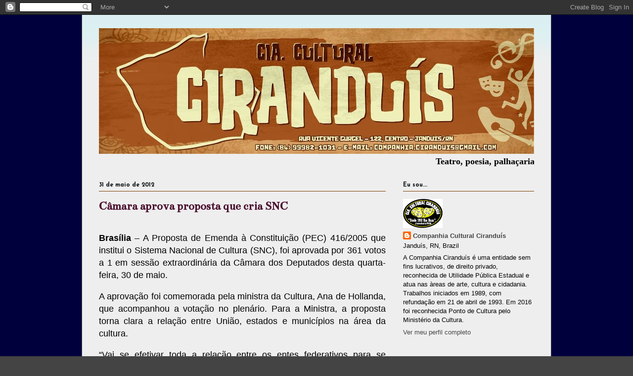

--- FILE ---
content_type: text/html; charset=UTF-8
request_url: http://www.ciranduis.org/2012/05/
body_size: 35354
content:
<!DOCTYPE html>
<html class='v2' dir='ltr' lang='pt-BR'>
<head>
<link href='https://www.blogger.com/static/v1/widgets/335934321-css_bundle_v2.css' rel='stylesheet' type='text/css'/>
<meta content='width=1100' name='viewport'/>
<meta content='text/html; charset=UTF-8' http-equiv='Content-Type'/>
<meta content='blogger' name='generator'/>
<link href='http://www.ciranduis.org/favicon.ico' rel='icon' type='image/x-icon'/>
<link href='http://www.ciranduis.org/2012/05/' rel='canonical'/>
<link rel="alternate" type="application/atom+xml" title="Ciranduís - Janduís/RN - Atom" href="http://www.ciranduis.org/feeds/posts/default" />
<link rel="alternate" type="application/rss+xml" title="Ciranduís - Janduís/RN - RSS" href="http://www.ciranduis.org/feeds/posts/default?alt=rss" />
<link rel="service.post" type="application/atom+xml" title="Ciranduís - Janduís/RN - Atom" href="https://www.blogger.com/feeds/1814576326507583391/posts/default" />
<!--Can't find substitution for tag [blog.ieCssRetrofitLinks]-->
<meta content='http://www.ciranduis.org/2012/05/' property='og:url'/>
<meta content='Ciranduís - Janduís/RN' property='og:title'/>
<meta content='' property='og:description'/>
<title>Ciranduís - Janduís/RN: maio 2012</title>
<style type='text/css'>@font-face{font-family:'Bentham';font-style:normal;font-weight:400;font-display:swap;src:url(//fonts.gstatic.com/s/bentham/v20/VdGeAZQPEpYfmHglGWUxCbSJ7y9Y2g.woff2)format('woff2');unicode-range:U+0100-02BA,U+02BD-02C5,U+02C7-02CC,U+02CE-02D7,U+02DD-02FF,U+0304,U+0308,U+0329,U+1D00-1DBF,U+1E00-1E9F,U+1EF2-1EFF,U+2020,U+20A0-20AB,U+20AD-20C0,U+2113,U+2C60-2C7F,U+A720-A7FF;}@font-face{font-family:'Bentham';font-style:normal;font-weight:400;font-display:swap;src:url(//fonts.gstatic.com/s/bentham/v20/VdGeAZQPEpYfmHglGWsxCbSJ7y8.woff2)format('woff2');unicode-range:U+0000-00FF,U+0131,U+0152-0153,U+02BB-02BC,U+02C6,U+02DA,U+02DC,U+0304,U+0308,U+0329,U+2000-206F,U+20AC,U+2122,U+2191,U+2193,U+2212,U+2215,U+FEFF,U+FFFD;}@font-face{font-family:'Josefin Sans';font-style:normal;font-weight:700;font-display:swap;src:url(//fonts.gstatic.com/s/josefinsans/v34/Qw3PZQNVED7rKGKxtqIqX5E-AVSJrOCfjY46_N_XbMlhLybpUVzEEaq2.woff2)format('woff2');unicode-range:U+0102-0103,U+0110-0111,U+0128-0129,U+0168-0169,U+01A0-01A1,U+01AF-01B0,U+0300-0301,U+0303-0304,U+0308-0309,U+0323,U+0329,U+1EA0-1EF9,U+20AB;}@font-face{font-family:'Josefin Sans';font-style:normal;font-weight:700;font-display:swap;src:url(//fonts.gstatic.com/s/josefinsans/v34/Qw3PZQNVED7rKGKxtqIqX5E-AVSJrOCfjY46_N_XbMhhLybpUVzEEaq2.woff2)format('woff2');unicode-range:U+0100-02BA,U+02BD-02C5,U+02C7-02CC,U+02CE-02D7,U+02DD-02FF,U+0304,U+0308,U+0329,U+1D00-1DBF,U+1E00-1E9F,U+1EF2-1EFF,U+2020,U+20A0-20AB,U+20AD-20C0,U+2113,U+2C60-2C7F,U+A720-A7FF;}@font-face{font-family:'Josefin Sans';font-style:normal;font-weight:700;font-display:swap;src:url(//fonts.gstatic.com/s/josefinsans/v34/Qw3PZQNVED7rKGKxtqIqX5E-AVSJrOCfjY46_N_XbMZhLybpUVzEEQ.woff2)format('woff2');unicode-range:U+0000-00FF,U+0131,U+0152-0153,U+02BB-02BC,U+02C6,U+02DA,U+02DC,U+0304,U+0308,U+0329,U+2000-206F,U+20AC,U+2122,U+2191,U+2193,U+2212,U+2215,U+FEFF,U+FFFD;}</style>
<style id='page-skin-1' type='text/css'><!--
/*
-----------------------------------------------
Blogger Template Style
Name:     Ethereal
Designer: Jason Morrow
URL:      jasonmorrow.etsy.com
----------------------------------------------- */
/* Content
----------------------------------------------- */
body {
font: normal normal 13px 'Trebuchet MS', Trebuchet, sans-serif;
color: #000000;
background: #444444 url(//1.bp.blogspot.com/-deErNkpm_04/YIShaCumeVI/AAAAAAAAOww/xfC0k1Q5nXsU5sBDv6Av1dGXLk3nLxvjgCK4BGAYYCw/s100/petroleo.png) repeat scroll top left;
}
html body .content-outer {
min-width: 0;
max-width: 100%;
width: 100%;
}
a:link {
text-decoration: none;
color: #444444;
}
a:visited {
text-decoration: none;
color: #073763;
}
a:hover {
text-decoration: underline;
color: #783f04;
}
.main-inner {
padding-top: 15px;
}
.body-fauxcolumn-outer {
background: transparent none repeat-x scroll top center;
}
.content-fauxcolumns .fauxcolumn-inner {
background: #eeeeee url(//www.blogblog.com/1kt/ethereal/bird-2toned-blue-fade.png) repeat-x scroll top left;
border-left: 1px solid #444444;
border-right: 1px solid #444444;
}
/* Flexible Background
----------------------------------------------- */
.content-fauxcolumn-outer .fauxborder-left {
width: 100%;
padding-left: 300px;
margin-left: -300px;
background-color: transparent;
background-image: none;
background-repeat: no-repeat;
background-position: left top;
}
.content-fauxcolumn-outer .fauxborder-right {
margin-right: -299px;
width: 299px;
background-color: transparent;
background-image: none;
background-repeat: no-repeat;
background-position: right top;
}
/* Columns
----------------------------------------------- */
.content-inner {
padding: 0;
}
/* Header
----------------------------------------------- */
.header-inner {
padding: 27px 0 3px;
}
.header-inner .section {
margin: 0 35px;
}
.Header h1 {
font: normal normal 60px Times, 'Times New Roman', FreeSerif, serif;
color: #ffab8c;
}
.Header h1 a {
color: #ffab8c;
}
.Header .description {
font-size: 115%;
color: #000000;
}
.header-inner .Header .titlewrapper,
.header-inner .Header .descriptionwrapper {
padding-left: 0;
padding-right: 0;
margin-bottom: 0;
}
/* Tabs
----------------------------------------------- */
.tabs-outer {
position: relative;
background: transparent;
}
.tabs-cap-top, .tabs-cap-bottom {
position: absolute;
width: 100%;
}
.tabs-cap-bottom {
bottom: 0;
}
.tabs-inner {
padding: 0;
}
.tabs-inner .section {
margin: 0 35px;
}
*+html body .tabs-inner .widget li {
padding: 1px;
}
.PageList {
border-bottom: 1px solid #fb8d55;
}
.tabs-inner .widget li.selected a,
.tabs-inner .widget li a:hover {
position: relative;
-moz-border-radius-topleft: 5px;
-moz-border-radius-topright: 5px;
-webkit-border-top-left-radius: 5px;
-webkit-border-top-right-radius: 5px;
-goog-ms-border-top-left-radius: 5px;
-goog-ms-border-top-right-radius: 5px;
border-top-left-radius: 5px;
border-top-right-radius: 5px;
background: #ffc384 none ;
color: #ffffff;
}
.tabs-inner .widget li a {
display: inline-block;
margin: 0;
margin-right: 1px;
padding: .65em 1.5em;
font: normal normal 12px Arial, Tahoma, Helvetica, FreeSans, sans-serif;
color: #000000;
background-color: #ffeec8;
-moz-border-radius-topleft: 5px;
-moz-border-radius-topright: 5px;
-webkit-border-top-left-radius: 5px;
-webkit-border-top-right-radius: 5px;
-goog-ms-border-top-left-radius: 5px;
-goog-ms-border-top-right-radius: 5px;
border-top-left-radius: 5px;
border-top-right-radius: 5px;
}
/* Headings
----------------------------------------------- */
h2 {
font: normal bold 12px Josefin Sans;
color: #050c10;
}
/* Widgets
----------------------------------------------- */
.main-inner .column-left-inner {
padding: 0 0 0 20px;
}
.main-inner .column-left-inner .section {
margin-right: 0;
}
.main-inner .column-right-inner {
padding: 0 20px 0 0;
}
.main-inner .column-right-inner .section {
margin-left: 0;
}
.main-inner .section {
padding: 0;
}
.main-inner .widget {
padding: 0 0 15px;
margin: 20px 0;
border-bottom: 1px solid #eeeeee;
}
.main-inner .widget h2 {
margin: 0;
padding: .6em 0 .5em;
}
.footer-inner .widget h2 {
padding: 0 0 .4em;
}
.main-inner .widget h2 + div, .footer-inner .widget h2 + div {
padding-top: 15px;
}
.main-inner .widget .widget-content {
margin: 0;
padding: 15px 0 0;
}
.main-inner .widget ul, .main-inner .widget #ArchiveList ul.flat {
margin: -15px -15px -15px;
padding: 0;
list-style: none;
}
.main-inner .sidebar .widget h2 {
border-bottom: 1px solid #783f04;
}
.main-inner .widget #ArchiveList {
margin: -15px 0 0;
}
.main-inner .widget ul li, .main-inner .widget #ArchiveList ul.flat li {
padding: .5em 15px;
text-indent: 0;
}
.main-inner .widget #ArchiveList ul li {
padding-top: .25em;
padding-bottom: .25em;
}
.main-inner .widget ul li:first-child, .main-inner .widget #ArchiveList ul.flat li:first-child {
border-top: none;
}
.main-inner .widget ul li:last-child, .main-inner .widget #ArchiveList ul.flat li:last-child {
border-bottom: none;
}
.main-inner .widget .post-body ul {
padding: 0 2.5em;
margin: .5em 0;
list-style: disc;
}
.main-inner .widget .post-body ul li {
padding: 0.25em 0;
margin-bottom: .25em;
color: #000000;
border: none;
}
.footer-inner .widget ul {
padding: 0;
list-style: none;
}
.widget .zippy {
color: #cccccc;
}
/* Posts
----------------------------------------------- */
.main.section {
margin: 0 20px;
}
body .main-inner .Blog {
padding: 0;
background-color: transparent;
border: none;
}
.main-inner .widget h2.date-header {
border-bottom: 1px solid #783f04;
}
.date-outer {
position: relative;
margin: 15px 0 20px;
}
.date-outer:first-child {
margin-top: 0;
}
.date-posts {
clear: both;
}
.post-outer, .inline-ad {
border-bottom: 1px solid #eeeeee;
padding: 30px 0;
}
.post-outer {
padding-bottom: 10px;
}
.post-outer:first-child {
padding-top: 0;
border-top: none;
}
.post-outer:last-child, .inline-ad:last-child {
border-bottom: none;
}
.post-body img {
padding: 8px;
}
h3.post-title, h4 {
font: normal bold 24px Bentham;
color: #4c1130;
}
h3.post-title a {
font: normal bold 24px Bentham;
color: #4c1130;
text-decoration: none;
}
h3.post-title a:hover {
color: #783f04;
text-decoration: underline;
}
.post-header {
margin: 0 0 1.5em;
}
.post-body {
line-height: 1.4;
}
.post-footer {
margin: 1.5em 0 0;
}
#blog-pager {
padding: 15px;
}
.blog-feeds, .post-feeds {
margin: 1em 0;
text-align: center;
}
.post-outer .comments {
margin-top: 2em;
}
/* Comments
----------------------------------------------- */
.comments .comments-content .icon.blog-author {
background-repeat: no-repeat;
background-image: url([data-uri]);
}
.comments .comments-content .loadmore a {
background: #eeeeee url(//www.blogblog.com/1kt/ethereal/bird-2toned-blue-fade.png) repeat-x scroll top left;
}
.comments .comments-content .loadmore a {
border-top: 1px solid #783f04;
border-bottom: 1px solid #783f04;
}
.comments .comment-thread.inline-thread {
background: #eeeeee url(//www.blogblog.com/1kt/ethereal/bird-2toned-blue-fade.png) repeat-x scroll top left;
}
.comments .continue {
border-top: 2px solid #783f04;
}
/* Footer
----------------------------------------------- */
.footer-inner {
padding: 30px 0;
overflow: hidden;
}
/* Mobile
----------------------------------------------- */
body.mobile  {
background-size: auto
}
.mobile .body-fauxcolumn-outer {
background: ;
}
.mobile .content-fauxcolumns .fauxcolumn-inner {
opacity: 0.75;
}
.mobile .content-fauxcolumn-outer .fauxborder-right {
margin-right: 0;
}
.mobile-link-button {
background-color: #ffc384;
}
.mobile-link-button a:link, .mobile-link-button a:visited {
color: #ffffff;
}
.mobile-index-contents {
color: #444444;
}
.mobile .body-fauxcolumn-outer {
background-size: 100% auto;
}
.mobile .mobile-date-outer {
border-bottom: transparent;
}
.mobile .PageList {
border-bottom: none;
}
.mobile .tabs-inner .section {
margin: 0;
}
.mobile .tabs-inner .PageList .widget-content {
background: #ffc384 none;
color: #ffffff;
}
.mobile .tabs-inner .PageList .widget-content .pagelist-arrow {
border-left: 1px solid #ffffff;
}
.mobile .footer-inner {
overflow: visible;
}
body.mobile .AdSense {
margin: 0 -10px;
}

--></style>
<style id='template-skin-1' type='text/css'><!--
body {
min-width: 950px;
}
.content-outer, .content-fauxcolumn-outer, .region-inner {
min-width: 950px;
max-width: 950px;
_width: 950px;
}
.main-inner .columns {
padding-left: 0;
padding-right: 300px;
}
.main-inner .fauxcolumn-center-outer {
left: 0;
right: 300px;
/* IE6 does not respect left and right together */
_width: expression(this.parentNode.offsetWidth -
parseInt("0") -
parseInt("300px") + 'px');
}
.main-inner .fauxcolumn-left-outer {
width: 0;
}
.main-inner .fauxcolumn-right-outer {
width: 300px;
}
.main-inner .column-left-outer {
width: 0;
right: 100%;
margin-left: -0;
}
.main-inner .column-right-outer {
width: 300px;
margin-right: -300px;
}
#layout {
min-width: 0;
}
#layout .content-outer {
min-width: 0;
width: 800px;
}
#layout .region-inner {
min-width: 0;
width: auto;
}
body#layout div.add_widget {
padding: 8px;
}
body#layout div.add_widget a {
margin-left: 32px;
}
--></style>
<style>
    body {background-image:url(\/\/1.bp.blogspot.com\/-deErNkpm_04\/YIShaCumeVI\/AAAAAAAAOww\/xfC0k1Q5nXsU5sBDv6Av1dGXLk3nLxvjgCK4BGAYYCw\/s100\/petroleo.png);}
    
@media (max-width: 200px) { body {background-image:url(\/\/1.bp.blogspot.com\/-deErNkpm_04\/YIShaCumeVI\/AAAAAAAAOww\/xfC0k1Q5nXsU5sBDv6Av1dGXLk3nLxvjgCK4BGAYYCw\/w200\/petroleo.png);}}
@media (max-width: 400px) and (min-width: 201px) { body {background-image:url(\/\/1.bp.blogspot.com\/-deErNkpm_04\/YIShaCumeVI\/AAAAAAAAOww\/xfC0k1Q5nXsU5sBDv6Av1dGXLk3nLxvjgCK4BGAYYCw\/w400\/petroleo.png);}}
@media (max-width: 800px) and (min-width: 401px) { body {background-image:url(\/\/1.bp.blogspot.com\/-deErNkpm_04\/YIShaCumeVI\/AAAAAAAAOww\/xfC0k1Q5nXsU5sBDv6Av1dGXLk3nLxvjgCK4BGAYYCw\/w800\/petroleo.png);}}
@media (max-width: 1200px) and (min-width: 801px) { body {background-image:url(\/\/1.bp.blogspot.com\/-deErNkpm_04\/YIShaCumeVI\/AAAAAAAAOww\/xfC0k1Q5nXsU5sBDv6Av1dGXLk3nLxvjgCK4BGAYYCw\/w1200\/petroleo.png);}}
/* Last tag covers anything over one higher than the previous max-size cap. */
@media (min-width: 1201px) { body {background-image:url(\/\/1.bp.blogspot.com\/-deErNkpm_04\/YIShaCumeVI\/AAAAAAAAOww\/xfC0k1Q5nXsU5sBDv6Av1dGXLk3nLxvjgCK4BGAYYCw\/w1600\/petroleo.png);}}
  </style>
<link href='https://www.blogger.com/dyn-css/authorization.css?targetBlogID=1814576326507583391&amp;zx=cd3fafe7-be69-4922-8375-88b567c19ad4' media='none' onload='if(media!=&#39;all&#39;)media=&#39;all&#39;' rel='stylesheet'/><noscript><link href='https://www.blogger.com/dyn-css/authorization.css?targetBlogID=1814576326507583391&amp;zx=cd3fafe7-be69-4922-8375-88b567c19ad4' rel='stylesheet'/></noscript>
<meta name='google-adsense-platform-account' content='ca-host-pub-1556223355139109'/>
<meta name='google-adsense-platform-domain' content='blogspot.com'/>

<!-- data-ad-client=ca-pub-6072624218965094 -->

</head>
<body class='loading variant-hummingBirds2'>
<div class='navbar section' id='navbar' name='Navbar'><div class='widget Navbar' data-version='1' id='Navbar1'><script type="text/javascript">
    function setAttributeOnload(object, attribute, val) {
      if(window.addEventListener) {
        window.addEventListener('load',
          function(){ object[attribute] = val; }, false);
      } else {
        window.attachEvent('onload', function(){ object[attribute] = val; });
      }
    }
  </script>
<div id="navbar-iframe-container"></div>
<script type="text/javascript" src="https://apis.google.com/js/platform.js"></script>
<script type="text/javascript">
      gapi.load("gapi.iframes:gapi.iframes.style.bubble", function() {
        if (gapi.iframes && gapi.iframes.getContext) {
          gapi.iframes.getContext().openChild({
              url: 'https://www.blogger.com/navbar/1814576326507583391?origin\x3dhttp://www.ciranduis.org',
              where: document.getElementById("navbar-iframe-container"),
              id: "navbar-iframe"
          });
        }
      });
    </script><script type="text/javascript">
(function() {
var script = document.createElement('script');
script.type = 'text/javascript';
script.src = '//pagead2.googlesyndication.com/pagead/js/google_top_exp.js';
var head = document.getElementsByTagName('head')[0];
if (head) {
head.appendChild(script);
}})();
</script>
</div></div>
<div class='body-fauxcolumns'>
<div class='fauxcolumn-outer body-fauxcolumn-outer'>
<div class='cap-top'>
<div class='cap-left'></div>
<div class='cap-right'></div>
</div>
<div class='fauxborder-left'>
<div class='fauxborder-right'></div>
<div class='fauxcolumn-inner'>
</div>
</div>
<div class='cap-bottom'>
<div class='cap-left'></div>
<div class='cap-right'></div>
</div>
</div>
</div>
<div class='content'>
<div class='content-fauxcolumns'>
<div class='fauxcolumn-outer content-fauxcolumn-outer'>
<div class='cap-top'>
<div class='cap-left'></div>
<div class='cap-right'></div>
</div>
<div class='fauxborder-left'>
<div class='fauxborder-right'></div>
<div class='fauxcolumn-inner'>
</div>
</div>
<div class='cap-bottom'>
<div class='cap-left'></div>
<div class='cap-right'></div>
</div>
</div>
</div>
<div class='content-outer'>
<div class='content-cap-top cap-top'>
<div class='cap-left'></div>
<div class='cap-right'></div>
</div>
<div class='fauxborder-left content-fauxborder-left'>
<div class='fauxborder-right content-fauxborder-right'></div>
<div class='content-inner'>
<header>
<div class='header-outer'>
<div class='header-cap-top cap-top'>
<div class='cap-left'></div>
<div class='cap-right'></div>
</div>
<div class='fauxborder-left header-fauxborder-left'>
<div class='fauxborder-right header-fauxborder-right'></div>
<div class='region-inner header-inner'>
<div class='header section' id='header' name='Cabeçalho'><div class='widget Header' data-version='1' id='Header1'>
<div id='header-inner'>
<a href='http://www.ciranduis.org/' style='display: block'>
<img alt='Ciranduís - Janduís/RN' height='254px; ' id='Header1_headerimg' src='https://blogger.googleusercontent.com/img/a/AVvXsEiJ1ts7_z3T6HyNDGs0Rc6scY7UbSf33R-PQgLCcfjxjNDGDW9lNqDL1ihG3b7STjTSxMgciB2wSf-R-0mjD0A2JHyBNubG3TGa769rOWjGRsPWZkE22egYTq-UWUDH0fHJlyr9m9UdoXqC71rqXXhY-8R1kFoBLmugJIBKo5wqejP-4sKAcirYQLINW-E=s880' style='display: block' width='880px; '/>
</a>
</div>
</div></div>
</div>
</div>
<div class='header-cap-bottom cap-bottom'>
<div class='cap-left'></div>
<div class='cap-right'></div>
</div>
</div>
</header>
<div class='tabs-outer'>
<div class='tabs-cap-top cap-top'>
<div class='cap-left'></div>
<div class='cap-right'></div>
</div>
<div class='fauxborder-left tabs-fauxborder-left'>
<div class='fauxborder-right tabs-fauxborder-right'></div>
<div class='region-inner tabs-inner'>
<div class='tabs section' id='crosscol' name='Entre colunas'><div class='widget HTML' data-version='1' id='HTML4'>
<div class='widget-content'>
<div class="widget-content">
<b><font face="Verdana" color="#000000" size="4">
 <marquee> Teatro, poesia, palhaçaria, oficinas, montagem de espetáculos, assessoria cultural, palestras, produção de eventos, locação de transporte, locação de som, iluminação e muito mais. </marquee>
 </font></b><br/>
</div>
</div>
<div class='clear'></div>
</div></div>
<div class='tabs no-items section' id='crosscol-overflow' name='Cross-Column 2'></div>
</div>
</div>
<div class='tabs-cap-bottom cap-bottom'>
<div class='cap-left'></div>
<div class='cap-right'></div>
</div>
</div>
<div class='main-outer'>
<div class='main-cap-top cap-top'>
<div class='cap-left'></div>
<div class='cap-right'></div>
</div>
<div class='fauxborder-left main-fauxborder-left'>
<div class='fauxborder-right main-fauxborder-right'></div>
<div class='region-inner main-inner'>
<div class='columns fauxcolumns'>
<div class='fauxcolumn-outer fauxcolumn-center-outer'>
<div class='cap-top'>
<div class='cap-left'></div>
<div class='cap-right'></div>
</div>
<div class='fauxborder-left'>
<div class='fauxborder-right'></div>
<div class='fauxcolumn-inner'>
</div>
</div>
<div class='cap-bottom'>
<div class='cap-left'></div>
<div class='cap-right'></div>
</div>
</div>
<div class='fauxcolumn-outer fauxcolumn-left-outer'>
<div class='cap-top'>
<div class='cap-left'></div>
<div class='cap-right'></div>
</div>
<div class='fauxborder-left'>
<div class='fauxborder-right'></div>
<div class='fauxcolumn-inner'>
</div>
</div>
<div class='cap-bottom'>
<div class='cap-left'></div>
<div class='cap-right'></div>
</div>
</div>
<div class='fauxcolumn-outer fauxcolumn-right-outer'>
<div class='cap-top'>
<div class='cap-left'></div>
<div class='cap-right'></div>
</div>
<div class='fauxborder-left'>
<div class='fauxborder-right'></div>
<div class='fauxcolumn-inner'>
</div>
</div>
<div class='cap-bottom'>
<div class='cap-left'></div>
<div class='cap-right'></div>
</div>
</div>
<!-- corrects IE6 width calculation -->
<div class='columns-inner'>
<div class='column-center-outer'>
<div class='column-center-inner'>
<div class='main section' id='main' name='Principal'><div class='widget Blog' data-version='1' id='Blog1'>
<div class='blog-posts hfeed'>

          <div class="date-outer">
        
<h2 class='date-header'><span>31 de maio de 2012</span></h2>

          <div class="date-posts">
        
<div class='post-outer'>
<div class='post hentry uncustomized-post-template' itemprop='blogPost' itemscope='itemscope' itemtype='http://schema.org/BlogPosting'>
<meta content='1814576326507583391' itemprop='blogId'/>
<meta content='1720968752929689668' itemprop='postId'/>
<a name='1720968752929689668'></a>
<h3 class='post-title entry-title' itemprop='name'>
<a href='http://www.ciranduis.org/2012/05/camara-aprova-proposta-que-cria-snc.html'>Câmara aprova proposta que cria SNC</a>
</h3>
<div class='post-header'>
<div class='post-header-line-1'></div>
</div>
<div class='post-body entry-content' id='post-body-1720968752929689668' itemprop='description articleBody'>
<br />
<div style="font-family: Arial,Helvetica,sans-serif; text-align: justify;">
<span style="font-size: large;"><b>Brasília</b> &#8211; A Proposta de Emenda à Constituição (PEC) 416/2005 que institui o
Sistema Nacional de Cultura (SNC), foi aprovada por 361 votos a 1 em sessão
extraordinária da Câmara dos Deputados desta quarta-feira, 30 de maio.</span></div>
<div style="font-family: Arial,Helvetica,sans-serif; text-align: justify;">
<br /></div>
<div style="font-family: Arial,Helvetica,sans-serif; text-align: justify;">
<span style="font-size: large;">A aprovação foi comemorada pela ministra da Cultura, Ana de Hollanda, que
acompanhou a votação no plenário. Para a Ministra, a proposta torna clara a
relação entre União, estados e municípios na área da cultura.</span></div>
<div style="font-family: Arial,Helvetica,sans-serif; text-align: justify;">
<br /></div>
<div style="font-family: Arial,Helvetica,sans-serif; text-align: justify;">
<span style="font-size: large;">&#8220;Vai se efetivar toda a relação entre os entes federativos para se construir
uma política de Estado, que represente a diversidade do Brasil como um todo&#8221;,
afirma.</span></div>
<div style="font-family: Arial,Helvetica,sans-serif; text-align: justify;">
<br /></div>
<div style="font-family: Arial,Helvetica,sans-serif; text-align: justify;">
<span style="font-size: large;">A PEC é considerada uma importante pauta legislativa do Ministério da
Cultura (MinC) e essencial para o desenvolvimento e implementação do Plano
Nacional de Cultura (PNC).</span></div>
<div style="font-family: Arial,Helvetica,sans-serif; text-align: justify;">
<br /></div>
<div style="font-family: Arial,Helvetica,sans-serif; text-align: justify;">
<span style="font-size: large;">O SNC será composto por representantes do MinC; do Conselho Nacional da
Cultura; dos sistemas de Cultura dos estados, do Distrito Federal e dos
municípios; das instituições públicas e privadas ligadas à promoção, ao financiamento
e à realização de atividades culturais; e dos subsistemas complementares, como
os sistemas de museus, de bibliotecas, de arquivos, de informações culturais,
de fomento e de incentivo à cultura.</span></div>
<div style="font-family: Arial,Helvetica,sans-serif; text-align: justify;">
<br /></div>
<div style="font-family: Arial,Helvetica,sans-serif; text-align: justify;">
<span style="font-size: large;">O objetivo do Sistema é integrar as três instâncias governamentais (federal,
estadual e municipal) e a sociedade brasileira em um interesse comum: o
investimento na cultura nacional. O SNC também assegura a continuidade das
políticas publicas na área cultural.</span></div>
<div style="font-family: Arial,Helvetica,sans-serif; text-align: justify;">
<br /></div>
<div style="font-family: Arial,Helvetica,sans-serif; text-align: justify;">
<span style="font-size: large;">O secretário de Articulação Institucional do MinC, João Roberto Peixe,
explica que é um grande desafio construir um sistema nacional de cultura
consistente e democrático, capaz de promover uma grande mudança qualitativa na
gestão pública da Cultura.</span></div>
<div style="font-family: Arial,Helvetica,sans-serif; text-align: justify;">
<br /></div>
<div style="font-family: Arial,Helvetica,sans-serif; text-align: justify;">
<span style="font-size: large;">&#8220;O SNC é a grande oportunidade de a Cultura deixar de ser um componente
periférico para ocupar seu espaço como um dos vetores do processo de
desenvolvimento do país&#8221;, completa.</span></div>
<div style="font-family: Arial,Helvetica,sans-serif; text-align: justify;">
<br /></div>
<div style="font-family: Arial,Helvetica,sans-serif; text-align: justify;">
<span style="font-size: large;">Com a aprovação, o sistema passa a funcionar regularmente e possibilita a
democratização dos processos de tomada de decisões importantes para o meio
cultural, tais como a capacitação de pessoal, a formação de uma infraestrutura
cultural (construção de bibliotecas, museus, teatros), além do financiamento a
projetos em todos os municípios brasileiros.</span></div>
<div style="font-family: Arial,Helvetica,sans-serif; text-align: justify;">
<br /></div>
<div style="font-family: Arial,Helvetica,sans-serif; text-align: justify;">
<span style="font-size: small;">(Texto: Marcos Agostinho e Rosiene Assunção, Ascom/MinC)</span></div>
<div style="font-family: Arial,Helvetica,sans-serif; text-align: justify;">
</div>
<div style='clear: both;'></div>
</div>
<div class='post-footer'>
<div class='post-footer-line post-footer-line-1'>
<span class='post-author vcard'>
Postado por
<span class='fn' itemprop='author' itemscope='itemscope' itemtype='http://schema.org/Person'>
<meta content='https://www.blogger.com/profile/05533641676182917282' itemprop='url'/>
<a class='g-profile' href='https://www.blogger.com/profile/05533641676182917282' rel='author' title='author profile'>
<span itemprop='name'>Companhia Cultural Ciranduís</span>
</a>
</span>
</span>
<span class='post-timestamp'>
às
<meta content='http://www.ciranduis.org/2012/05/camara-aprova-proposta-que-cria-snc.html' itemprop='url'/>
<a class='timestamp-link' href='http://www.ciranduis.org/2012/05/camara-aprova-proposta-que-cria-snc.html' rel='bookmark' title='permanent link'><abbr class='published' itemprop='datePublished' title='2012-05-31T09:45:00-03:00'>09:45</abbr></a>
</span>
<span class='post-comment-link'>
<a class='comment-link' href='https://www.blogger.com/comment/fullpage/post/1814576326507583391/1720968752929689668' onclick='javascript:window.open(this.href, "bloggerPopup", "toolbar=0,location=0,statusbar=1,menubar=0,scrollbars=yes,width=640,height=500"); return false;'>
Nenhum comentário:
  </a>
</span>
<span class='post-icons'>
<span class='item-action'>
<a href='https://www.blogger.com/email-post/1814576326507583391/1720968752929689668' title='Enviar esta postagem'>
<img alt='' class='icon-action' height='13' src='https://resources.blogblog.com/img/icon18_email.gif' width='18'/>
</a>
</span>
<span class='item-control blog-admin pid-1527809654'>
<a href='https://www.blogger.com/post-edit.g?blogID=1814576326507583391&postID=1720968752929689668&from=pencil' title='Editar post'>
<img alt='' class='icon-action' height='18' src='https://resources.blogblog.com/img/icon18_edit_allbkg.gif' width='18'/>
</a>
</span>
</span>
<div class='post-share-buttons goog-inline-block'>
<a class='goog-inline-block share-button sb-email' href='https://www.blogger.com/share-post.g?blogID=1814576326507583391&postID=1720968752929689668&target=email' target='_blank' title='Enviar por e-mail'><span class='share-button-link-text'>Enviar por e-mail</span></a><a class='goog-inline-block share-button sb-blog' href='https://www.blogger.com/share-post.g?blogID=1814576326507583391&postID=1720968752929689668&target=blog' onclick='window.open(this.href, "_blank", "height=270,width=475"); return false;' target='_blank' title='Postar no blog!'><span class='share-button-link-text'>Postar no blog!</span></a><a class='goog-inline-block share-button sb-twitter' href='https://www.blogger.com/share-post.g?blogID=1814576326507583391&postID=1720968752929689668&target=twitter' target='_blank' title='Compartilhar no X'><span class='share-button-link-text'>Compartilhar no X</span></a><a class='goog-inline-block share-button sb-facebook' href='https://www.blogger.com/share-post.g?blogID=1814576326507583391&postID=1720968752929689668&target=facebook' onclick='window.open(this.href, "_blank", "height=430,width=640"); return false;' target='_blank' title='Compartilhar no Facebook'><span class='share-button-link-text'>Compartilhar no Facebook</span></a><a class='goog-inline-block share-button sb-pinterest' href='https://www.blogger.com/share-post.g?blogID=1814576326507583391&postID=1720968752929689668&target=pinterest' target='_blank' title='Compartilhar com o Pinterest'><span class='share-button-link-text'>Compartilhar com o Pinterest</span></a>
</div>
</div>
<div class='post-footer-line post-footer-line-2'>
<span class='post-labels'>
</span>
</div>
<div class='post-footer-line post-footer-line-3'>
<span class='post-location'>
</span>
</div>
</div>
</div>
</div>

          </div></div>
        

          <div class="date-outer">
        
<h2 class='date-header'><span>30 de maio de 2012</span></h2>

          <div class="date-posts">
        
<div class='post-outer'>
<div class='post hentry uncustomized-post-template' itemprop='blogPost' itemscope='itemscope' itemtype='http://schema.org/BlogPosting'>
<meta content='https://blogger.googleusercontent.com/img/b/R29vZ2xl/AVvXsEg6yeL9cfxFGb0JxKpc5yCqAAbxvGEo5oRCamU2vHJpgh8iy5E0QqtO6tppksHlGVhycfSOVjoPsX6j1m21bn8jSTeTp3sAxUTz5kCPEMzvuhLNvQcfrVAC_9oYcsgRyBq3hGFN6a6AZNs/s320/Praia+Cirandu%C3%ADs+053.jpg' itemprop='image_url'/>
<meta content='1814576326507583391' itemprop='blogId'/>
<meta content='9048370787336520743' itemprop='postId'/>
<a name='9048370787336520743'></a>
<h3 class='post-title entry-title' itemprop='name'>
<a href='http://www.ciranduis.org/2012/05/vivencia-na-praia-de-tibau.html'>Vivência na praia de Tibau</a>
</h3>
<div class='post-header'>
<div class='post-header-line-1'></div>
</div>
<div class='post-body entry-content' id='post-body-9048370787336520743' itemprop='description articleBody'>
<div style="text-align: justify;">
<span style="font-family: Arial,Helvetica,sans-serif; font-size: large;">A Cia. Ciranduís e a Cia. Brincantes do Sertão estiveram
reunidas no período de 25 a 27 de maio de 2012, na casa da família Barbosa,
praia das Emanuela, em Tibau/RN.</span><br />
<table align="center" cellpadding="0" cellspacing="0" class="tr-caption-container" style="margin-left: auto; margin-right: auto; text-align: center;"><tbody>
<tr><td style="text-align: center;"><a href="https://blogger.googleusercontent.com/img/b/R29vZ2xl/AVvXsEg6yeL9cfxFGb0JxKpc5yCqAAbxvGEo5oRCamU2vHJpgh8iy5E0QqtO6tppksHlGVhycfSOVjoPsX6j1m21bn8jSTeTp3sAxUTz5kCPEMzvuhLNvQcfrVAC_9oYcsgRyBq3hGFN6a6AZNs/s1600/Praia+Cirandu%C3%ADs+053.jpg" imageanchor="1" style="margin-left: auto; margin-right: auto;"><img border="0" height="240" src="https://blogger.googleusercontent.com/img/b/R29vZ2xl/AVvXsEg6yeL9cfxFGb0JxKpc5yCqAAbxvGEo5oRCamU2vHJpgh8iy5E0QqtO6tppksHlGVhycfSOVjoPsX6j1m21bn8jSTeTp3sAxUTz5kCPEMzvuhLNvQcfrVAC_9oYcsgRyBq3hGFN6a6AZNs/s320/Praia+Cirandu%C3%ADs+053.jpg" width="320" /></a></td></tr>
<tr><td class="tr-caption" style="text-align: center;">Vivência pedagógica</td></tr>
</tbody></table>
<span style="font-family: Arial,Helvetica,sans-serif; font-size: large;">O objetivos dos grupos foi realizar um momento de vivência
cultural e fortalecimento dos laços entre os membros novos e antigos dos dois
grupos, além de convidados especiais. O espaço escolhido foi uma forma de
reunir&nbsp; a maioria dos membros.</span></div>
<div class="MsoNormal" style="margin: 0cm 0cm 10pt; text-align: justify;">
<table align="center" cellpadding="0" cellspacing="0" class="tr-caption-container" style="margin-left: auto; margin-right: auto; text-align: center;"><tbody>
<tr><td style="text-align: center;"><a href="https://blogger.googleusercontent.com/img/b/R29vZ2xl/AVvXsEjaVik4Umlq21IK9T-tMH5X3JI2tnJ6lWyoAsowKI_xK8s9ewwLvorkTd5D5ev4-f0DDLO-PlguZFSiRcdWGBUOHUv19aImdnMZrnhImzA37oISR-pC6oD6ebhEZeITbYz-IZBo6xeQpUs/s1600/Praia+Cirandu%C3%ADs+118.jpg" imageanchor="1" style="margin-left: auto; margin-right: auto;"><img border="0" height="240" src="https://blogger.googleusercontent.com/img/b/R29vZ2xl/AVvXsEjaVik4Umlq21IK9T-tMH5X3JI2tnJ6lWyoAsowKI_xK8s9ewwLvorkTd5D5ev4-f0DDLO-PlguZFSiRcdWGBUOHUv19aImdnMZrnhImzA37oISR-pC6oD6ebhEZeITbYz-IZBo6xeQpUs/s320/Praia+Cirandu%C3%ADs+118.jpg" width="320" /></a></td></tr>
<tr><td class="tr-caption" style="text-align: center;">Karaokê</td></tr>
</tbody></table>
<span style="font-family: Arial,Helvetica,sans-serif; font-size: large;">Durante a vivência foram compartilhados os serviços de
limpeza, cozinha, discussão de grupo, alimentação. No lazer tivemos A Mais Bela
Voz, Karaokê, música ao vivo com Marcos Lima, banho de mar, futebol de areia
além de outros.</span></div>
<div class="MsoNormal" style="margin: 0cm 0cm 10pt; text-align: justify;">
<table align="center" cellpadding="0" cellspacing="0" class="tr-caption-container" style="margin-left: auto; margin-right: auto; text-align: center;"><tbody>
<tr><td style="text-align: center;"><a href="https://blogger.googleusercontent.com/img/b/R29vZ2xl/AVvXsEj-d4zzz2gIfgVqwHKcyG9NbhH5XPbyjANWTaXXhpWUTZ8uQ_w1XUqRjejqmrxDhujbouS9mSuuAu-lYOvtmVRSthhBHBXZWGYdLueANzgkSY33S1tR9x8CCU_quWJuwqo8FM6KWoKli48/s1600/Praia+Cirandu%C3%ADs+217.jpg" imageanchor="1" style="margin-left: auto; margin-right: auto;"><img border="0" height="240" src="https://blogger.googleusercontent.com/img/b/R29vZ2xl/AVvXsEj-d4zzz2gIfgVqwHKcyG9NbhH5XPbyjANWTaXXhpWUTZ8uQ_w1XUqRjejqmrxDhujbouS9mSuuAu-lYOvtmVRSthhBHBXZWGYdLueANzgkSY33S1tR9x8CCU_quWJuwqo8FM6KWoKli48/s320/Praia+Cirandu%C3%ADs+217.jpg" width="320" /></a></td></tr>
<tr><td class="tr-caption" style="text-align: center;">Futebol na praia</td></tr>
</tbody></table>
<span style="font-family: Arial,Helvetica,sans-serif; font-size: large;">Entre os nossos convidados todos os parceiros do Escambito
Raízes, Marcos Lima e família, Prof. Valdécio Fernandes, Fatinha Oliveira,
Naide Fernandes, membros da &nbsp;família
Barbosa e uma turma pra lá de animada.</span></div>
<div class="MsoNormal" style="margin: 0cm 0cm 10pt; text-align: justify;">
<table align="center" cellpadding="0" cellspacing="0" class="tr-caption-container" style="margin-left: auto; margin-right: auto; text-align: center;"><tbody>
<tr><td style="text-align: center;"><a href="https://blogger.googleusercontent.com/img/b/R29vZ2xl/AVvXsEjZiuQJrLtGDjjCn80KwriHCtLJX0sg1cV3Zaa13E6ZsiJcL_EH2NlQdHyvRk_75nJIx0oBWnKdbRYcDiSgpaGidC4vng4tI5bZMUIH8o2LVWkHB3Vg1myv1A4Rcc5k3jwMgY9xJk4s35s/s1600/Praia+Cirandu%C3%ADs+245.jpg" imageanchor="1" style="margin-left: auto; margin-right: auto;"><img border="0" height="240" src="https://blogger.googleusercontent.com/img/b/R29vZ2xl/AVvXsEjZiuQJrLtGDjjCn80KwriHCtLJX0sg1cV3Zaa13E6ZsiJcL_EH2NlQdHyvRk_75nJIx0oBWnKdbRYcDiSgpaGidC4vng4tI5bZMUIH8o2LVWkHB3Vg1myv1A4Rcc5k3jwMgY9xJk4s35s/s320/Praia+Cirandu%C3%ADs+245.jpg" width="320" /></a></td></tr>
<tr><td class="tr-caption" style="text-align: center;">Música ao vivo</td></tr>
</tbody></table>
<div class="separator" style="clear: both; text-align: center;">
</div>
</div>
<div class="MsoNormal" style="margin: 0cm 0cm 10pt; text-align: justify;">
<span style="font-family: Arial,Helvetica,sans-serif; font-size: large;">Nossos agradecimentos a Prefeitura de Janduís, através da
Secretaria de Educação, Cultura e Desporto; família Barbosa; mandato do
vereador Braga e a colaboração na discussão pedagógica dos pedagogos Valdécio
Fernandes e Naide Fernandes.</span></div>
<div style="text-align: justify;">
<span style="font-family: Arial,Helvetica,sans-serif; font-size: large;">

</span></div>
<div style='clear: both;'></div>
</div>
<div class='post-footer'>
<div class='post-footer-line post-footer-line-1'>
<span class='post-author vcard'>
Postado por
<span class='fn' itemprop='author' itemscope='itemscope' itemtype='http://schema.org/Person'>
<meta content='https://www.blogger.com/profile/05533641676182917282' itemprop='url'/>
<a class='g-profile' href='https://www.blogger.com/profile/05533641676182917282' rel='author' title='author profile'>
<span itemprop='name'>Companhia Cultural Ciranduís</span>
</a>
</span>
</span>
<span class='post-timestamp'>
às
<meta content='http://www.ciranduis.org/2012/05/vivencia-na-praia-de-tibau.html' itemprop='url'/>
<a class='timestamp-link' href='http://www.ciranduis.org/2012/05/vivencia-na-praia-de-tibau.html' rel='bookmark' title='permanent link'><abbr class='published' itemprop='datePublished' title='2012-05-30T07:56:00-03:00'>07:56</abbr></a>
</span>
<span class='post-comment-link'>
<a class='comment-link' href='https://www.blogger.com/comment/fullpage/post/1814576326507583391/9048370787336520743' onclick='javascript:window.open(this.href, "bloggerPopup", "toolbar=0,location=0,statusbar=1,menubar=0,scrollbars=yes,width=640,height=500"); return false;'>
Nenhum comentário:
  </a>
</span>
<span class='post-icons'>
<span class='item-action'>
<a href='https://www.blogger.com/email-post/1814576326507583391/9048370787336520743' title='Enviar esta postagem'>
<img alt='' class='icon-action' height='13' src='https://resources.blogblog.com/img/icon18_email.gif' width='18'/>
</a>
</span>
<span class='item-control blog-admin pid-1527809654'>
<a href='https://www.blogger.com/post-edit.g?blogID=1814576326507583391&postID=9048370787336520743&from=pencil' title='Editar post'>
<img alt='' class='icon-action' height='18' src='https://resources.blogblog.com/img/icon18_edit_allbkg.gif' width='18'/>
</a>
</span>
</span>
<div class='post-share-buttons goog-inline-block'>
<a class='goog-inline-block share-button sb-email' href='https://www.blogger.com/share-post.g?blogID=1814576326507583391&postID=9048370787336520743&target=email' target='_blank' title='Enviar por e-mail'><span class='share-button-link-text'>Enviar por e-mail</span></a><a class='goog-inline-block share-button sb-blog' href='https://www.blogger.com/share-post.g?blogID=1814576326507583391&postID=9048370787336520743&target=blog' onclick='window.open(this.href, "_blank", "height=270,width=475"); return false;' target='_blank' title='Postar no blog!'><span class='share-button-link-text'>Postar no blog!</span></a><a class='goog-inline-block share-button sb-twitter' href='https://www.blogger.com/share-post.g?blogID=1814576326507583391&postID=9048370787336520743&target=twitter' target='_blank' title='Compartilhar no X'><span class='share-button-link-text'>Compartilhar no X</span></a><a class='goog-inline-block share-button sb-facebook' href='https://www.blogger.com/share-post.g?blogID=1814576326507583391&postID=9048370787336520743&target=facebook' onclick='window.open(this.href, "_blank", "height=430,width=640"); return false;' target='_blank' title='Compartilhar no Facebook'><span class='share-button-link-text'>Compartilhar no Facebook</span></a><a class='goog-inline-block share-button sb-pinterest' href='https://www.blogger.com/share-post.g?blogID=1814576326507583391&postID=9048370787336520743&target=pinterest' target='_blank' title='Compartilhar com o Pinterest'><span class='share-button-link-text'>Compartilhar com o Pinterest</span></a>
</div>
</div>
<div class='post-footer-line post-footer-line-2'>
<span class='post-labels'>
</span>
</div>
<div class='post-footer-line post-footer-line-3'>
<span class='post-location'>
</span>
</div>
</div>
</div>
</div>

          </div></div>
        

          <div class="date-outer">
        
<h2 class='date-header'><span>29 de maio de 2012</span></h2>

          <div class="date-posts">
        
<div class='post-outer'>
<div class='post hentry uncustomized-post-template' itemprop='blogPost' itemscope='itemscope' itemtype='http://schema.org/BlogPosting'>
<meta content='https://blogger.googleusercontent.com/img/b/R29vZ2xl/AVvXsEgnCXQXnGeYRkQh6YCDuxCy5ESVxYHc9JtiTn5nE8gHLRMT3ErisUwwUznUGXpWQW9SaeAupC_qo65S_qjnSKF1OQYa42MGbPyHUBwW_hKUU8imC3AxcJ3IFTRypLmKEtHbw0MNt-_VMC8/s400/Cartaz+novo.jpg' itemprop='image_url'/>
<meta content='1814576326507583391' itemprop='blogId'/>
<meta content='3116551840812361081' itemprop='postId'/>
<a name='3116551840812361081'></a>
<h3 class='post-title entry-title' itemprop='name'>
<a href='http://www.ciranduis.org/2012/05/ktu-k-tu-fest-em-janduis.html'>Ktu-k-tu Fest em Janduís</a>
</h3>
<div class='post-header'>
<div class='post-header-line-1'></div>
</div>
<div class='post-body entry-content' id='post-body-3116551840812361081' itemprop='description articleBody'>
<table align="center" cellpadding="0" cellspacing="0" class="tr-caption-container" style="margin-left: auto; margin-right: auto; text-align: center;"><tbody>
<tr><td style="text-align: center;"><a href="https://blogger.googleusercontent.com/img/b/R29vZ2xl/AVvXsEgnCXQXnGeYRkQh6YCDuxCy5ESVxYHc9JtiTn5nE8gHLRMT3ErisUwwUznUGXpWQW9SaeAupC_qo65S_qjnSKF1OQYa42MGbPyHUBwW_hKUU8imC3AxcJ3IFTRypLmKEtHbw0MNt-_VMC8/s1600/Cartaz+novo.jpg" imageanchor="1" style="margin-left: auto; margin-right: auto;"><img border="0" height="272" src="https://blogger.googleusercontent.com/img/b/R29vZ2xl/AVvXsEgnCXQXnGeYRkQh6YCDuxCy5ESVxYHc9JtiTn5nE8gHLRMT3ErisUwwUznUGXpWQW9SaeAupC_qo65S_qjnSKF1OQYa42MGbPyHUBwW_hKUU8imC3AxcJ3IFTRypLmKEtHbw0MNt-_VMC8/s400/Cartaz+novo.jpg" width="400" /></a></td></tr>
<tr><td class="tr-caption" style="text-align: center;">Cartaz do evento em setembro de 2012</td></tr>
</tbody></table>
<div style="text-align: justify;">
<span style="font-family: Arial, Helvetica, sans-serif; font-size: large;">Os dias 07 e 08 de setembro de 2012, será marcado em
Janduís, <span style="mso-spacerun: yes;">&nbsp;</span>pela realização do Ktu-ktu Fest,
com realização de Amaro Brito e Bloco Ktu-ktu.</span><br />
<br />
</div>
<div style="text-align: justify;">
<span style="font-family: Arial, Helvetica, sans-serif; font-size: large;">

</span></div>
<div class="MsoNormal" style="margin: 0cm 0cm 10pt; text-align: justify;">
<span style="font-family: Arial, Helvetica, sans-serif; font-size: large;">O evento tem o objetivo de marcar o carnaval fora de época
na cidade a exemplo do Janduís Fest realizado anteriormente.</span></div>
<div style="text-align: justify;">
<span style="font-family: Arial, Helvetica, sans-serif; font-size: large;">

</span></div>
<div class="MsoNormal" style="margin: 0cm 0cm 10pt; text-align: justify;">
<span style="font-family: Arial, Helvetica, sans-serif; font-size: large;">Já estão confirmadas as bandas Prabalá e Inala, além de estrutura
de camarotes, abadás, arrastão na entrada da cidade, tarde de sol e muito mais.</span></div>
<div style='clear: both;'></div>
</div>
<div class='post-footer'>
<div class='post-footer-line post-footer-line-1'>
<span class='post-author vcard'>
Postado por
<span class='fn' itemprop='author' itemscope='itemscope' itemtype='http://schema.org/Person'>
<meta content='https://www.blogger.com/profile/05533641676182917282' itemprop='url'/>
<a class='g-profile' href='https://www.blogger.com/profile/05533641676182917282' rel='author' title='author profile'>
<span itemprop='name'>Companhia Cultural Ciranduís</span>
</a>
</span>
</span>
<span class='post-timestamp'>
às
<meta content='http://www.ciranduis.org/2012/05/ktu-k-tu-fest-em-janduis.html' itemprop='url'/>
<a class='timestamp-link' href='http://www.ciranduis.org/2012/05/ktu-k-tu-fest-em-janduis.html' rel='bookmark' title='permanent link'><abbr class='published' itemprop='datePublished' title='2012-05-29T22:25:00-03:00'>22:25</abbr></a>
</span>
<span class='post-comment-link'>
<a class='comment-link' href='https://www.blogger.com/comment/fullpage/post/1814576326507583391/3116551840812361081' onclick='javascript:window.open(this.href, "bloggerPopup", "toolbar=0,location=0,statusbar=1,menubar=0,scrollbars=yes,width=640,height=500"); return false;'>
Nenhum comentário:
  </a>
</span>
<span class='post-icons'>
<span class='item-action'>
<a href='https://www.blogger.com/email-post/1814576326507583391/3116551840812361081' title='Enviar esta postagem'>
<img alt='' class='icon-action' height='13' src='https://resources.blogblog.com/img/icon18_email.gif' width='18'/>
</a>
</span>
<span class='item-control blog-admin pid-1527809654'>
<a href='https://www.blogger.com/post-edit.g?blogID=1814576326507583391&postID=3116551840812361081&from=pencil' title='Editar post'>
<img alt='' class='icon-action' height='18' src='https://resources.blogblog.com/img/icon18_edit_allbkg.gif' width='18'/>
</a>
</span>
</span>
<div class='post-share-buttons goog-inline-block'>
<a class='goog-inline-block share-button sb-email' href='https://www.blogger.com/share-post.g?blogID=1814576326507583391&postID=3116551840812361081&target=email' target='_blank' title='Enviar por e-mail'><span class='share-button-link-text'>Enviar por e-mail</span></a><a class='goog-inline-block share-button sb-blog' href='https://www.blogger.com/share-post.g?blogID=1814576326507583391&postID=3116551840812361081&target=blog' onclick='window.open(this.href, "_blank", "height=270,width=475"); return false;' target='_blank' title='Postar no blog!'><span class='share-button-link-text'>Postar no blog!</span></a><a class='goog-inline-block share-button sb-twitter' href='https://www.blogger.com/share-post.g?blogID=1814576326507583391&postID=3116551840812361081&target=twitter' target='_blank' title='Compartilhar no X'><span class='share-button-link-text'>Compartilhar no X</span></a><a class='goog-inline-block share-button sb-facebook' href='https://www.blogger.com/share-post.g?blogID=1814576326507583391&postID=3116551840812361081&target=facebook' onclick='window.open(this.href, "_blank", "height=430,width=640"); return false;' target='_blank' title='Compartilhar no Facebook'><span class='share-button-link-text'>Compartilhar no Facebook</span></a><a class='goog-inline-block share-button sb-pinterest' href='https://www.blogger.com/share-post.g?blogID=1814576326507583391&postID=3116551840812361081&target=pinterest' target='_blank' title='Compartilhar com o Pinterest'><span class='share-button-link-text'>Compartilhar com o Pinterest</span></a>
</div>
</div>
<div class='post-footer-line post-footer-line-2'>
<span class='post-labels'>
</span>
</div>
<div class='post-footer-line post-footer-line-3'>
<span class='post-location'>
</span>
</div>
</div>
</div>
</div>

          </div></div>
        

          <div class="date-outer">
        
<h2 class='date-header'><span>18 de maio de 2012</span></h2>

          <div class="date-posts">
        
<div class='post-outer'>
<div class='post hentry uncustomized-post-template' itemprop='blogPost' itemscope='itemscope' itemtype='http://schema.org/BlogPosting'>
<meta content='https://blogger.googleusercontent.com/img/b/R29vZ2xl/AVvXsEgcyNQrPDj0n2TUIl_I4uSWA1wyDFnG17BvhPSNemEEl-xOaO4zsL2K89YbYtY-NwmsVWM0oFgiLfnGSHRCQpLG_VgXQf4MwMhTy9Ikl_BTZjqF95Xip-frRaecL_h7IEa4tmBK16yW2NY/s320/DSC00578.JPG' itemprop='image_url'/>
<meta content='1814576326507583391' itemprop='blogId'/>
<meta content='3139218559305326340' itemprop='postId'/>
<a name='3139218559305326340'></a>
<h3 class='post-title entry-title' itemprop='name'>
<a href='http://www.ciranduis.org/2012/05/oficinas-de-teatro-e-recreacao-em.html'>Oficinas de teatro e recreação em Caraúbas</a>
</h3>
<div class='post-header'>
<div class='post-header-line-1'></div>
</div>
<div class='post-body entry-content' id='post-body-3139218559305326340' itemprop='description articleBody'>
<br />
<div class="MsoNormal" style="font-family: Arial,Helvetica,sans-serif; text-align: justify;">
<table cellpadding="0" cellspacing="0" class="tr-caption-container" style="float: left; margin-right: 1em; text-align: left;"><tbody>
<tr><td style="text-align: center;"><a href="https://blogger.googleusercontent.com/img/b/R29vZ2xl/AVvXsEgcyNQrPDj0n2TUIl_I4uSWA1wyDFnG17BvhPSNemEEl-xOaO4zsL2K89YbYtY-NwmsVWM0oFgiLfnGSHRCQpLG_VgXQf4MwMhTy9Ikl_BTZjqF95Xip-frRaecL_h7IEa4tmBK16yW2NY/s1600/DSC00578.JPG" imageanchor="1" style="clear: left; margin-bottom: 1em; margin-left: auto; margin-right: auto;"><img border="0" height="240" src="https://blogger.googleusercontent.com/img/b/R29vZ2xl/AVvXsEgcyNQrPDj0n2TUIl_I4uSWA1wyDFnG17BvhPSNemEEl-xOaO4zsL2K89YbYtY-NwmsVWM0oFgiLfnGSHRCQpLG_VgXQf4MwMhTy9Ikl_BTZjqF95Xip-frRaecL_h7IEa4tmBK16yW2NY/s320/DSC00578.JPG" width="320" /></a></td></tr>
<tr><td class="tr-caption" style="text-align: center;">Foto: www.icemcaraubas.blogspot.com</td></tr>
</tbody></table>
<span class="conteudo" style="font-size: large;">A Cia. Ciranduís está presente na
cidade de Caraúbas, com oficinas teatrais e recreação há pelo menos um ano e
meio. O primeiro contato foi com o Ponto de Cultura, Cultura no Ponto e agora o
trabalho é realizado nos Centro de Referencia da Assistência Social &#8211; CRAS.</span></div>
<div class="MsoNormal" style="font-family: Arial,Helvetica,sans-serif; text-align: justify;">
<span style="font-size: large;"><br /></span></div>
<div class="MsoNormal" style="font-family: Arial,Helvetica,sans-serif; text-align: justify;">
<span class="conteudo" style="font-size: large;">O convite pra atuar em parceria com a
Secretaria do Trabalho e Assistência Social, partiu da secretária Josilene
Ferreira, que ora, econtr-se afastada por ser pré-candidata a vereadora em
Caraúbas.</span></div>
<div class="MsoNormal" style="font-family: Arial,Helvetica,sans-serif; text-align: justify;">
<span style="font-size: large;"><br /></span></div>
<div class="MsoNormal" style="font-family: Arial,Helvetica,sans-serif; text-align: justify;">
<span class="conteudo" style="font-size: large;">As oficinas acontecem todas as terças e
quartas, nos turnos da manhã e tarde, com Djnan Charley e Diego Tavares nesses
primeiros dois meses. A idéia é que outros membros do grupo possam fazer uma
agenda rotatória.</span></div>
<div style='clear: both;'></div>
</div>
<div class='post-footer'>
<div class='post-footer-line post-footer-line-1'>
<span class='post-author vcard'>
Postado por
<span class='fn' itemprop='author' itemscope='itemscope' itemtype='http://schema.org/Person'>
<meta content='https://www.blogger.com/profile/05533641676182917282' itemprop='url'/>
<a class='g-profile' href='https://www.blogger.com/profile/05533641676182917282' rel='author' title='author profile'>
<span itemprop='name'>Companhia Cultural Ciranduís</span>
</a>
</span>
</span>
<span class='post-timestamp'>
às
<meta content='http://www.ciranduis.org/2012/05/oficinas-de-teatro-e-recreacao-em.html' itemprop='url'/>
<a class='timestamp-link' href='http://www.ciranduis.org/2012/05/oficinas-de-teatro-e-recreacao-em.html' rel='bookmark' title='permanent link'><abbr class='published' itemprop='datePublished' title='2012-05-18T15:02:00-03:00'>15:02</abbr></a>
</span>
<span class='post-comment-link'>
<a class='comment-link' href='https://www.blogger.com/comment/fullpage/post/1814576326507583391/3139218559305326340' onclick='javascript:window.open(this.href, "bloggerPopup", "toolbar=0,location=0,statusbar=1,menubar=0,scrollbars=yes,width=640,height=500"); return false;'>
Nenhum comentário:
  </a>
</span>
<span class='post-icons'>
<span class='item-action'>
<a href='https://www.blogger.com/email-post/1814576326507583391/3139218559305326340' title='Enviar esta postagem'>
<img alt='' class='icon-action' height='13' src='https://resources.blogblog.com/img/icon18_email.gif' width='18'/>
</a>
</span>
<span class='item-control blog-admin pid-1527809654'>
<a href='https://www.blogger.com/post-edit.g?blogID=1814576326507583391&postID=3139218559305326340&from=pencil' title='Editar post'>
<img alt='' class='icon-action' height='18' src='https://resources.blogblog.com/img/icon18_edit_allbkg.gif' width='18'/>
</a>
</span>
</span>
<div class='post-share-buttons goog-inline-block'>
<a class='goog-inline-block share-button sb-email' href='https://www.blogger.com/share-post.g?blogID=1814576326507583391&postID=3139218559305326340&target=email' target='_blank' title='Enviar por e-mail'><span class='share-button-link-text'>Enviar por e-mail</span></a><a class='goog-inline-block share-button sb-blog' href='https://www.blogger.com/share-post.g?blogID=1814576326507583391&postID=3139218559305326340&target=blog' onclick='window.open(this.href, "_blank", "height=270,width=475"); return false;' target='_blank' title='Postar no blog!'><span class='share-button-link-text'>Postar no blog!</span></a><a class='goog-inline-block share-button sb-twitter' href='https://www.blogger.com/share-post.g?blogID=1814576326507583391&postID=3139218559305326340&target=twitter' target='_blank' title='Compartilhar no X'><span class='share-button-link-text'>Compartilhar no X</span></a><a class='goog-inline-block share-button sb-facebook' href='https://www.blogger.com/share-post.g?blogID=1814576326507583391&postID=3139218559305326340&target=facebook' onclick='window.open(this.href, "_blank", "height=430,width=640"); return false;' target='_blank' title='Compartilhar no Facebook'><span class='share-button-link-text'>Compartilhar no Facebook</span></a><a class='goog-inline-block share-button sb-pinterest' href='https://www.blogger.com/share-post.g?blogID=1814576326507583391&postID=3139218559305326340&target=pinterest' target='_blank' title='Compartilhar com o Pinterest'><span class='share-button-link-text'>Compartilhar com o Pinterest</span></a>
</div>
</div>
<div class='post-footer-line post-footer-line-2'>
<span class='post-labels'>
</span>
</div>
<div class='post-footer-line post-footer-line-3'>
<span class='post-location'>
</span>
</div>
</div>
</div>
</div>
<div class='post-outer'>
<div class='post hentry uncustomized-post-template' itemprop='blogPost' itemscope='itemscope' itemtype='http://schema.org/BlogPosting'>
<meta content='https://blogger.googleusercontent.com/img/b/R29vZ2xl/AVvXsEiUyezk8krx2Jjyt_hhOubg7RWrvDle_p1y0a4d8EnMGqSKbrOGL_TFrRTY49_kiXOWposMSsjaSomsD9eJE8Ls3hrp5Ru4blVL8BrKxYozrEwPwrQTGOchKP8kB3CZ2hzs0u_zm_01qYU/s320/385748_2889234644739_1676400408_1735985_1160516864_n.jpg' itemprop='image_url'/>
<meta content='1814576326507583391' itemprop='blogId'/>
<meta content='5549270406819754183' itemprop='postId'/>
<a name='5549270406819754183'></a>
<h3 class='post-title entry-title' itemprop='name'>
<a href='http://www.ciranduis.org/2012/05/grupo-junino-brincanduis-ja-esta.html'>Grupo Junino Brincanduís já está ensaiando</a>
</h3>
<div class='post-header'>
<div class='post-header-line-1'></div>
</div>
<div class='post-body entry-content' id='post-body-5549270406819754183' itemprop='description articleBody'>
<!--[if gte mso 9]><xml>
 <o:OfficeDocumentSettings>
  <o:RelyOnVML/>
  <o:AllowPNG/>
 </o:OfficeDocumentSettings>
</xml><![endif]--><!--[if gte mso 9]><xml>
 <w:WordDocument>
  <w:View>Normal</w:View>
  <w:Zoom>0</w:Zoom>
  <w:TrackMoves/>
  <w:TrackFormatting/>
  <w:HyphenationZone>21</w:HyphenationZone>
  <w:PunctuationKerning/>
  <w:ValidateAgainstSchemas/>
  <w:SaveIfXMLInvalid>false</w:SaveIfXMLInvalid>
  <w:IgnoreMixedContent>false</w:IgnoreMixedContent>
  <w:AlwaysShowPlaceholderText>false</w:AlwaysShowPlaceholderText>
  <w:DoNotPromoteQF/>
  <w:LidThemeOther>PT-BR</w:LidThemeOther>
  <w:LidThemeAsian>X-NONE</w:LidThemeAsian>
  <w:LidThemeComplexScript>X-NONE</w:LidThemeComplexScript>
  <w:Compatibility>
   <w:BreakWrappedTables/>
   <w:SnapToGridInCell/>
   <w:WrapTextWithPunct/>
   <w:UseAsianBreakRules/>
   <w:DontGrowAutofit/>
   <w:SplitPgBreakAndParaMark/>
   <w:DontVertAlignCellWithSp/>
   <w:DontBreakConstrainedForcedTables/>
   <w:DontVertAlignInTxbx/>
   <w:Word11KerningPairs/>
   <w:CachedColBalance/>
  </w:Compatibility>
  <m:mathPr>
   <m:mathFont m:val="Cambria Math"/>
   <m:brkBin m:val="before"/>
   <m:brkBinSub m:val="&#45;-"/>
   <m:smallFrac m:val="off"/>
   <m:dispDef/>
   <m:lMargin m:val="0"/>
   <m:rMargin m:val="0"/>
   <m:defJc m:val="centerGroup"/>
   <m:wrapIndent m:val="1440"/>
   <m:intLim m:val="subSup"/>
   <m:naryLim m:val="undOvr"/>
  </m:mathPr></w:WordDocument>
</xml><![endif]--><!--[if gte mso 9]><xml>
 <w:LatentStyles DefLockedState="false" DefUnhideWhenUsed="true"
  DefSemiHidden="true" DefQFormat="false" DefPriority="99"
  LatentStyleCount="267">
  <w:LsdException Locked="false" Priority="0" SemiHidden="false"
   UnhideWhenUsed="false" QFormat="true" Name="Normal"/>
  <w:LsdException Locked="false" Priority="9" SemiHidden="false"
   UnhideWhenUsed="false" QFormat="true" Name="heading 1"/>
  <w:LsdException Locked="false" Priority="9" QFormat="true" Name="heading 2"/>
  <w:LsdException Locked="false" Priority="9" QFormat="true" Name="heading 3"/>
  <w:LsdException Locked="false" Priority="9" QFormat="true" Name="heading 4"/>
  <w:LsdException Locked="false" Priority="9" QFormat="true" Name="heading 5"/>
  <w:LsdException Locked="false" Priority="9" QFormat="true" Name="heading 6"/>
  <w:LsdException Locked="false" Priority="9" QFormat="true" Name="heading 7"/>
  <w:LsdException Locked="false" Priority="9" QFormat="true" Name="heading 8"/>
  <w:LsdException Locked="false" Priority="9" QFormat="true" Name="heading 9"/>
  <w:LsdException Locked="false" Priority="39" Name="toc 1"/>
  <w:LsdException Locked="false" Priority="39" Name="toc 2"/>
  <w:LsdException Locked="false" Priority="39" Name="toc 3"/>
  <w:LsdException Locked="false" Priority="39" Name="toc 4"/>
  <w:LsdException Locked="false" Priority="39" Name="toc 5"/>
  <w:LsdException Locked="false" Priority="39" Name="toc 6"/>
  <w:LsdException Locked="false" Priority="39" Name="toc 7"/>
  <w:LsdException Locked="false" Priority="39" Name="toc 8"/>
  <w:LsdException Locked="false" Priority="39" Name="toc 9"/>
  <w:LsdException Locked="false" Priority="35" QFormat="true" Name="caption"/>
  <w:LsdException Locked="false" Priority="10" SemiHidden="false"
   UnhideWhenUsed="false" QFormat="true" Name="Title"/>
  <w:LsdException Locked="false" Priority="1" Name="Default Paragraph Font"/>
  <w:LsdException Locked="false" Priority="11" SemiHidden="false"
   UnhideWhenUsed="false" QFormat="true" Name="Subtitle"/>
  <w:LsdException Locked="false" Priority="0" Name="Hyperlink"/>
  <w:LsdException Locked="false" Priority="22" SemiHidden="false"
   UnhideWhenUsed="false" QFormat="true" Name="Strong"/>
  <w:LsdException Locked="false" Priority="20" SemiHidden="false"
   UnhideWhenUsed="false" QFormat="true" Name="Emphasis"/>
  <w:LsdException Locked="false" Priority="59" SemiHidden="false"
   UnhideWhenUsed="false" Name="Table Grid"/>
  <w:LsdException Locked="false" UnhideWhenUsed="false" Name="Placeholder Text"/>
  <w:LsdException Locked="false" Priority="1" SemiHidden="false"
   UnhideWhenUsed="false" QFormat="true" Name="No Spacing"/>
  <w:LsdException Locked="false" Priority="60" SemiHidden="false"
   UnhideWhenUsed="false" Name="Light Shading"/>
  <w:LsdException Locked="false" Priority="61" SemiHidden="false"
   UnhideWhenUsed="false" Name="Light List"/>
  <w:LsdException Locked="false" Priority="62" SemiHidden="false"
   UnhideWhenUsed="false" Name="Light Grid"/>
  <w:LsdException Locked="false" Priority="63" SemiHidden="false"
   UnhideWhenUsed="false" Name="Medium Shading 1"/>
  <w:LsdException Locked="false" Priority="64" SemiHidden="false"
   UnhideWhenUsed="false" Name="Medium Shading 2"/>
  <w:LsdException Locked="false" Priority="65" SemiHidden="false"
   UnhideWhenUsed="false" Name="Medium List 1"/>
  <w:LsdException Locked="false" Priority="66" SemiHidden="false"
   UnhideWhenUsed="false" Name="Medium List 2"/>
  <w:LsdException Locked="false" Priority="67" SemiHidden="false"
   UnhideWhenUsed="false" Name="Medium Grid 1"/>
  <w:LsdException Locked="false" Priority="68" SemiHidden="false"
   UnhideWhenUsed="false" Name="Medium Grid 2"/>
  <w:LsdException Locked="false" Priority="69" SemiHidden="false"
   UnhideWhenUsed="false" Name="Medium Grid 3"/>
  <w:LsdException Locked="false" Priority="70" SemiHidden="false"
   UnhideWhenUsed="false" Name="Dark List"/>
  <w:LsdException Locked="false" Priority="71" SemiHidden="false"
   UnhideWhenUsed="false" Name="Colorful Shading"/>
  <w:LsdException Locked="false" Priority="72" SemiHidden="false"
   UnhideWhenUsed="false" Name="Colorful List"/>
  <w:LsdException Locked="false" Priority="73" SemiHidden="false"
   UnhideWhenUsed="false" Name="Colorful Grid"/>
  <w:LsdException Locked="false" Priority="60" SemiHidden="false"
   UnhideWhenUsed="false" Name="Light Shading Accent 1"/>
  <w:LsdException Locked="false" Priority="61" SemiHidden="false"
   UnhideWhenUsed="false" Name="Light List Accent 1"/>
  <w:LsdException Locked="false" Priority="62" SemiHidden="false"
   UnhideWhenUsed="false" Name="Light Grid Accent 1"/>
  <w:LsdException Locked="false" Priority="63" SemiHidden="false"
   UnhideWhenUsed="false" Name="Medium Shading 1 Accent 1"/>
  <w:LsdException Locked="false" Priority="64" SemiHidden="false"
   UnhideWhenUsed="false" Name="Medium Shading 2 Accent 1"/>
  <w:LsdException Locked="false" Priority="65" SemiHidden="false"
   UnhideWhenUsed="false" Name="Medium List 1 Accent 1"/>
  <w:LsdException Locked="false" UnhideWhenUsed="false" Name="Revision"/>
  <w:LsdException Locked="false" Priority="34" SemiHidden="false"
   UnhideWhenUsed="false" QFormat="true" Name="List Paragraph"/>
  <w:LsdException Locked="false" Priority="29" SemiHidden="false"
   UnhideWhenUsed="false" QFormat="true" Name="Quote"/>
  <w:LsdException Locked="false" Priority="30" SemiHidden="false"
   UnhideWhenUsed="false" QFormat="true" Name="Intense Quote"/>
  <w:LsdException Locked="false" Priority="66" SemiHidden="false"
   UnhideWhenUsed="false" Name="Medium List 2 Accent 1"/>
  <w:LsdException Locked="false" Priority="67" SemiHidden="false"
   UnhideWhenUsed="false" Name="Medium Grid 1 Accent 1"/>
  <w:LsdException Locked="false" Priority="68" SemiHidden="false"
   UnhideWhenUsed="false" Name="Medium Grid 2 Accent 1"/>
  <w:LsdException Locked="false" Priority="69" SemiHidden="false"
   UnhideWhenUsed="false" Name="Medium Grid 3 Accent 1"/>
  <w:LsdException Locked="false" Priority="70" SemiHidden="false"
   UnhideWhenUsed="false" Name="Dark List Accent 1"/>
  <w:LsdException Locked="false" Priority="71" SemiHidden="false"
   UnhideWhenUsed="false" Name="Colorful Shading Accent 1"/>
  <w:LsdException Locked="false" Priority="72" SemiHidden="false"
   UnhideWhenUsed="false" Name="Colorful List Accent 1"/>
  <w:LsdException Locked="false" Priority="73" SemiHidden="false"
   UnhideWhenUsed="false" Name="Colorful Grid Accent 1"/>
  <w:LsdException Locked="false" Priority="60" SemiHidden="false"
   UnhideWhenUsed="false" Name="Light Shading Accent 2"/>
  <w:LsdException Locked="false" Priority="61" SemiHidden="false"
   UnhideWhenUsed="false" Name="Light List Accent 2"/>
  <w:LsdException Locked="false" Priority="62" SemiHidden="false"
   UnhideWhenUsed="false" Name="Light Grid Accent 2"/>
  <w:LsdException Locked="false" Priority="63" SemiHidden="false"
   UnhideWhenUsed="false" Name="Medium Shading 1 Accent 2"/>
  <w:LsdException Locked="false" Priority="64" SemiHidden="false"
   UnhideWhenUsed="false" Name="Medium Shading 2 Accent 2"/>
  <w:LsdException Locked="false" Priority="65" SemiHidden="false"
   UnhideWhenUsed="false" Name="Medium List 1 Accent 2"/>
  <w:LsdException Locked="false" Priority="66" SemiHidden="false"
   UnhideWhenUsed="false" Name="Medium List 2 Accent 2"/>
  <w:LsdException Locked="false" Priority="67" SemiHidden="false"
   UnhideWhenUsed="false" Name="Medium Grid 1 Accent 2"/>
  <w:LsdException Locked="false" Priority="68" SemiHidden="false"
   UnhideWhenUsed="false" Name="Medium Grid 2 Accent 2"/>
  <w:LsdException Locked="false" Priority="69" SemiHidden="false"
   UnhideWhenUsed="false" Name="Medium Grid 3 Accent 2"/>
  <w:LsdException Locked="false" Priority="70" SemiHidden="false"
   UnhideWhenUsed="false" Name="Dark List Accent 2"/>
  <w:LsdException Locked="false" Priority="71" SemiHidden="false"
   UnhideWhenUsed="false" Name="Colorful Shading Accent 2"/>
  <w:LsdException Locked="false" Priority="72" SemiHidden="false"
   UnhideWhenUsed="false" Name="Colorful List Accent 2"/>
  <w:LsdException Locked="false" Priority="73" SemiHidden="false"
   UnhideWhenUsed="false" Name="Colorful Grid Accent 2"/>
  <w:LsdException Locked="false" Priority="60" SemiHidden="false"
   UnhideWhenUsed="false" Name="Light Shading Accent 3"/>
  <w:LsdException Locked="false" Priority="61" SemiHidden="false"
   UnhideWhenUsed="false" Name="Light List Accent 3"/>
  <w:LsdException Locked="false" Priority="62" SemiHidden="false"
   UnhideWhenUsed="false" Name="Light Grid Accent 3"/>
  <w:LsdException Locked="false" Priority="63" SemiHidden="false"
   UnhideWhenUsed="false" Name="Medium Shading 1 Accent 3"/>
  <w:LsdException Locked="false" Priority="64" SemiHidden="false"
   UnhideWhenUsed="false" Name="Medium Shading 2 Accent 3"/>
  <w:LsdException Locked="false" Priority="65" SemiHidden="false"
   UnhideWhenUsed="false" Name="Medium List 1 Accent 3"/>
  <w:LsdException Locked="false" Priority="66" SemiHidden="false"
   UnhideWhenUsed="false" Name="Medium List 2 Accent 3"/>
  <w:LsdException Locked="false" Priority="67" SemiHidden="false"
   UnhideWhenUsed="false" Name="Medium Grid 1 Accent 3"/>
  <w:LsdException Locked="false" Priority="68" SemiHidden="false"
   UnhideWhenUsed="false" Name="Medium Grid 2 Accent 3"/>
  <w:LsdException Locked="false" Priority="69" SemiHidden="false"
   UnhideWhenUsed="false" Name="Medium Grid 3 Accent 3"/>
  <w:LsdException Locked="false" Priority="70" SemiHidden="false"
   UnhideWhenUsed="false" Name="Dark List Accent 3"/>
  <w:LsdException Locked="false" Priority="71" SemiHidden="false"
   UnhideWhenUsed="false" Name="Colorful Shading Accent 3"/>
  <w:LsdException Locked="false" Priority="72" SemiHidden="false"
   UnhideWhenUsed="false" Name="Colorful List Accent 3"/>
  <w:LsdException Locked="false" Priority="73" SemiHidden="false"
   UnhideWhenUsed="false" Name="Colorful Grid Accent 3"/>
  <w:LsdException Locked="false" Priority="60" SemiHidden="false"
   UnhideWhenUsed="false" Name="Light Shading Accent 4"/>
  <w:LsdException Locked="false" Priority="61" SemiHidden="false"
   UnhideWhenUsed="false" Name="Light List Accent 4"/>
  <w:LsdException Locked="false" Priority="62" SemiHidden="false"
   UnhideWhenUsed="false" Name="Light Grid Accent 4"/>
  <w:LsdException Locked="false" Priority="63" SemiHidden="false"
   UnhideWhenUsed="false" Name="Medium Shading 1 Accent 4"/>
  <w:LsdException Locked="false" Priority="64" SemiHidden="false"
   UnhideWhenUsed="false" Name="Medium Shading 2 Accent 4"/>
  <w:LsdException Locked="false" Priority="65" SemiHidden="false"
   UnhideWhenUsed="false" Name="Medium List 1 Accent 4"/>
  <w:LsdException Locked="false" Priority="66" SemiHidden="false"
   UnhideWhenUsed="false" Name="Medium List 2 Accent 4"/>
  <w:LsdException Locked="false" Priority="67" SemiHidden="false"
   UnhideWhenUsed="false" Name="Medium Grid 1 Accent 4"/>
  <w:LsdException Locked="false" Priority="68" SemiHidden="false"
   UnhideWhenUsed="false" Name="Medium Grid 2 Accent 4"/>
  <w:LsdException Locked="false" Priority="69" SemiHidden="false"
   UnhideWhenUsed="false" Name="Medium Grid 3 Accent 4"/>
  <w:LsdException Locked="false" Priority="70" SemiHidden="false"
   UnhideWhenUsed="false" Name="Dark List Accent 4"/>
  <w:LsdException Locked="false" Priority="71" SemiHidden="false"
   UnhideWhenUsed="false" Name="Colorful Shading Accent 4"/>
  <w:LsdException Locked="false" Priority="72" SemiHidden="false"
   UnhideWhenUsed="false" Name="Colorful List Accent 4"/>
  <w:LsdException Locked="false" Priority="73" SemiHidden="false"
   UnhideWhenUsed="false" Name="Colorful Grid Accent 4"/>
  <w:LsdException Locked="false" Priority="60" SemiHidden="false"
   UnhideWhenUsed="false" Name="Light Shading Accent 5"/>
  <w:LsdException Locked="false" Priority="61" SemiHidden="false"
   UnhideWhenUsed="false" Name="Light List Accent 5"/>
  <w:LsdException Locked="false" Priority="62" SemiHidden="false"
   UnhideWhenUsed="false" Name="Light Grid Accent 5"/>
  <w:LsdException Locked="false" Priority="63" SemiHidden="false"
   UnhideWhenUsed="false" Name="Medium Shading 1 Accent 5"/>
  <w:LsdException Locked="false" Priority="64" SemiHidden="false"
   UnhideWhenUsed="false" Name="Medium Shading 2 Accent 5"/>
  <w:LsdException Locked="false" Priority="65" SemiHidden="false"
   UnhideWhenUsed="false" Name="Medium List 1 Accent 5"/>
  <w:LsdException Locked="false" Priority="66" SemiHidden="false"
   UnhideWhenUsed="false" Name="Medium List 2 Accent 5"/>
  <w:LsdException Locked="false" Priority="67" SemiHidden="false"
   UnhideWhenUsed="false" Name="Medium Grid 1 Accent 5"/>
  <w:LsdException Locked="false" Priority="68" SemiHidden="false"
   UnhideWhenUsed="false" Name="Medium Grid 2 Accent 5"/>
  <w:LsdException Locked="false" Priority="69" SemiHidden="false"
   UnhideWhenUsed="false" Name="Medium Grid 3 Accent 5"/>
  <w:LsdException Locked="false" Priority="70" SemiHidden="false"
   UnhideWhenUsed="false" Name="Dark List Accent 5"/>
  <w:LsdException Locked="false" Priority="71" SemiHidden="false"
   UnhideWhenUsed="false" Name="Colorful Shading Accent 5"/>
  <w:LsdException Locked="false" Priority="72" SemiHidden="false"
   UnhideWhenUsed="false" Name="Colorful List Accent 5"/>
  <w:LsdException Locked="false" Priority="73" SemiHidden="false"
   UnhideWhenUsed="false" Name="Colorful Grid Accent 5"/>
  <w:LsdException Locked="false" Priority="60" SemiHidden="false"
   UnhideWhenUsed="false" Name="Light Shading Accent 6"/>
  <w:LsdException Locked="false" Priority="61" SemiHidden="false"
   UnhideWhenUsed="false" Name="Light List Accent 6"/>
  <w:LsdException Locked="false" Priority="62" SemiHidden="false"
   UnhideWhenUsed="false" Name="Light Grid Accent 6"/>
  <w:LsdException Locked="false" Priority="63" SemiHidden="false"
   UnhideWhenUsed="false" Name="Medium Shading 1 Accent 6"/>
  <w:LsdException Locked="false" Priority="64" SemiHidden="false"
   UnhideWhenUsed="false" Name="Medium Shading 2 Accent 6"/>
  <w:LsdException Locked="false" Priority="65" SemiHidden="false"
   UnhideWhenUsed="false" Name="Medium List 1 Accent 6"/>
  <w:LsdException Locked="false" Priority="66" SemiHidden="false"
   UnhideWhenUsed="false" Name="Medium List 2 Accent 6"/>
  <w:LsdException Locked="false" Priority="67" SemiHidden="false"
   UnhideWhenUsed="false" Name="Medium Grid 1 Accent 6"/>
  <w:LsdException Locked="false" Priority="68" SemiHidden="false"
   UnhideWhenUsed="false" Name="Medium Grid 2 Accent 6"/>
  <w:LsdException Locked="false" Priority="69" SemiHidden="false"
   UnhideWhenUsed="false" Name="Medium Grid 3 Accent 6"/>
  <w:LsdException Locked="false" Priority="70" SemiHidden="false"
   UnhideWhenUsed="false" Name="Dark List Accent 6"/>
  <w:LsdException Locked="false" Priority="71" SemiHidden="false"
   UnhideWhenUsed="false" Name="Colorful Shading Accent 6"/>
  <w:LsdException Locked="false" Priority="72" SemiHidden="false"
   UnhideWhenUsed="false" Name="Colorful List Accent 6"/>
  <w:LsdException Locked="false" Priority="73" SemiHidden="false"
   UnhideWhenUsed="false" Name="Colorful Grid Accent 6"/>
  <w:LsdException Locked="false" Priority="19" SemiHidden="false"
   UnhideWhenUsed="false" QFormat="true" Name="Subtle Emphasis"/>
  <w:LsdException Locked="false" Priority="21" SemiHidden="false"
   UnhideWhenUsed="false" QFormat="true" Name="Intense Emphasis"/>
  <w:LsdException Locked="false" Priority="31" SemiHidden="false"
   UnhideWhenUsed="false" QFormat="true" Name="Subtle Reference"/>
  <w:LsdException Locked="false" Priority="32" SemiHidden="false"
   UnhideWhenUsed="false" QFormat="true" Name="Intense Reference"/>
  <w:LsdException Locked="false" Priority="33" SemiHidden="false"
   UnhideWhenUsed="false" QFormat="true" Name="Book Title"/>
  <w:LsdException Locked="false" Priority="37" Name="Bibliography"/>
  <w:LsdException Locked="false" Priority="39" QFormat="true" Name="TOC Heading"/>
 </w:LatentStyles>
</xml><![endif]--><!--[if gte mso 10]>
<style>
 /* Style Definitions */
 table.MsoNormalTable
 {mso-style-name:"Tabela normal";
 mso-tstyle-rowband-size:0;
 mso-tstyle-colband-size:0;
 mso-style-noshow:yes;
 mso-style-priority:99;
 mso-style-qformat:yes;
 mso-style-parent:"";
 mso-padding-alt:0cm 5.4pt 0cm 5.4pt;
 mso-para-margin:0cm;
 mso-para-margin-bottom:.0001pt;
 mso-pagination:widow-orphan;
 font-size:11.0pt;
 font-family:"Calibri","sans-serif";
 mso-ascii-font-family:Calibri;
 mso-ascii-theme-font:minor-latin;
 mso-fareast-font-family:"Times New Roman";
 mso-fareast-theme-font:minor-fareast;
 mso-hansi-font-family:Calibri;
 mso-hansi-theme-font:minor-latin;
 mso-bidi-font-family:"Times New Roman";
 mso-bidi-theme-font:minor-bidi;}
</style>
<![endif]-->

<br />
<span class="conteudo"></span><table cellpadding="0" cellspacing="0" class="tr-caption-container" style="float: left; margin-right: 1em; text-align: left;"><tbody>
<tr><td style="text-align: center;"><a href="https://blogger.googleusercontent.com/img/b/R29vZ2xl/AVvXsEiUyezk8krx2Jjyt_hhOubg7RWrvDle_p1y0a4d8EnMGqSKbrOGL_TFrRTY49_kiXOWposMSsjaSomsD9eJE8Ls3hrp5Ru4blVL8BrKxYozrEwPwrQTGOchKP8kB3CZ2hzs0u_zm_01qYU/s1600/385748_2889234644739_1676400408_1735985_1160516864_n.jpg" imageanchor="1" style="clear: left; margin-bottom: 1em; margin-left: auto; margin-right: auto;"><img border="0" height="240" src="https://blogger.googleusercontent.com/img/b/R29vZ2xl/AVvXsEiUyezk8krx2Jjyt_hhOubg7RWrvDle_p1y0a4d8EnMGqSKbrOGL_TFrRTY49_kiXOWposMSsjaSomsD9eJE8Ls3hrp5Ru4blVL8BrKxYozrEwPwrQTGOchKP8kB3CZ2hzs0u_zm_01qYU/s320/385748_2889234644739_1676400408_1735985_1160516864_n.jpg" width="320" /></a></td></tr>
<tr><td class="tr-caption" style="text-align: center;">Ensaio an Escola Estadual Daniel Gurgel</td></tr>
</tbody></table>
<div class="MsoNormal" style="font-family: Arial,Helvetica,sans-serif; text-align: justify;">
<span style="font-size: large;"><span class="conteudo">Faltando alguns dias pras festas juninas,
jovens integrantes da Cia. Ciranduís, Cia. Brincantes do Sertão e estudantes,
já estão ensaiando passos pra Quadrilha Junina Arraiá Brincanduís.</span></span></div>
<div class="MsoNormal" style="font-family: Arial,Helvetica,sans-serif; text-align: justify;">
<br /></div>
<div class="MsoNormal" style="font-family: Arial,Helvetica,sans-serif; text-align: justify;">
<span style="font-size: large;"><span class="conteudo">O grupo concorre ao Prêmio RN Junino
2012, já que em 2011, foi contemplado e dançou em passos matutos na cidade de
Janduís e cidades da região. Esse ano o grupo conta com uma turma bastante
empolgada e disposta.</span></span></div>
<div class="MsoNormal" style="font-family: Arial,Helvetica,sans-serif; text-align: justify;">
<br /></div>
<div style='clear: both;'></div>
</div>
<div class='post-footer'>
<div class='post-footer-line post-footer-line-1'>
<span class='post-author vcard'>
Postado por
<span class='fn' itemprop='author' itemscope='itemscope' itemtype='http://schema.org/Person'>
<meta content='https://www.blogger.com/profile/05533641676182917282' itemprop='url'/>
<a class='g-profile' href='https://www.blogger.com/profile/05533641676182917282' rel='author' title='author profile'>
<span itemprop='name'>Companhia Cultural Ciranduís</span>
</a>
</span>
</span>
<span class='post-timestamp'>
às
<meta content='http://www.ciranduis.org/2012/05/grupo-junino-brincanduis-ja-esta.html' itemprop='url'/>
<a class='timestamp-link' href='http://www.ciranduis.org/2012/05/grupo-junino-brincanduis-ja-esta.html' rel='bookmark' title='permanent link'><abbr class='published' itemprop='datePublished' title='2012-05-18T15:00:00-03:00'>15:00</abbr></a>
</span>
<span class='post-comment-link'>
<a class='comment-link' href='https://www.blogger.com/comment/fullpage/post/1814576326507583391/5549270406819754183' onclick='javascript:window.open(this.href, "bloggerPopup", "toolbar=0,location=0,statusbar=1,menubar=0,scrollbars=yes,width=640,height=500"); return false;'>
Nenhum comentário:
  </a>
</span>
<span class='post-icons'>
<span class='item-action'>
<a href='https://www.blogger.com/email-post/1814576326507583391/5549270406819754183' title='Enviar esta postagem'>
<img alt='' class='icon-action' height='13' src='https://resources.blogblog.com/img/icon18_email.gif' width='18'/>
</a>
</span>
<span class='item-control blog-admin pid-1527809654'>
<a href='https://www.blogger.com/post-edit.g?blogID=1814576326507583391&postID=5549270406819754183&from=pencil' title='Editar post'>
<img alt='' class='icon-action' height='18' src='https://resources.blogblog.com/img/icon18_edit_allbkg.gif' width='18'/>
</a>
</span>
</span>
<div class='post-share-buttons goog-inline-block'>
<a class='goog-inline-block share-button sb-email' href='https://www.blogger.com/share-post.g?blogID=1814576326507583391&postID=5549270406819754183&target=email' target='_blank' title='Enviar por e-mail'><span class='share-button-link-text'>Enviar por e-mail</span></a><a class='goog-inline-block share-button sb-blog' href='https://www.blogger.com/share-post.g?blogID=1814576326507583391&postID=5549270406819754183&target=blog' onclick='window.open(this.href, "_blank", "height=270,width=475"); return false;' target='_blank' title='Postar no blog!'><span class='share-button-link-text'>Postar no blog!</span></a><a class='goog-inline-block share-button sb-twitter' href='https://www.blogger.com/share-post.g?blogID=1814576326507583391&postID=5549270406819754183&target=twitter' target='_blank' title='Compartilhar no X'><span class='share-button-link-text'>Compartilhar no X</span></a><a class='goog-inline-block share-button sb-facebook' href='https://www.blogger.com/share-post.g?blogID=1814576326507583391&postID=5549270406819754183&target=facebook' onclick='window.open(this.href, "_blank", "height=430,width=640"); return false;' target='_blank' title='Compartilhar no Facebook'><span class='share-button-link-text'>Compartilhar no Facebook</span></a><a class='goog-inline-block share-button sb-pinterest' href='https://www.blogger.com/share-post.g?blogID=1814576326507583391&postID=5549270406819754183&target=pinterest' target='_blank' title='Compartilhar com o Pinterest'><span class='share-button-link-text'>Compartilhar com o Pinterest</span></a>
</div>
</div>
<div class='post-footer-line post-footer-line-2'>
<span class='post-labels'>
</span>
</div>
<div class='post-footer-line post-footer-line-3'>
<span class='post-location'>
</span>
</div>
</div>
</div>
</div>
<div class='post-outer'>
<div class='post hentry uncustomized-post-template' itemprop='blogPost' itemscope='itemscope' itemtype='http://schema.org/BlogPosting'>
<meta content='https://blogger.googleusercontent.com/img/b/R29vZ2xl/AVvXsEg_EKX2hNmZn3QbTJdEXD1a6kSIT6yfV02Ked8oUn97c_FjqVy3eeaeZNdHOmZP-ZokjgJjDttlTwLhkK5uH-YjzkTidBVOGmhOIVYWeBq3oM8JraQegwJd2PMyQqeCOqFwqP-Te_cAoY4/s320/527686_2888592588688_1676400408_1735848_1346335532_n.jpg' itemprop='image_url'/>
<meta content='1814576326507583391' itemprop='blogId'/>
<meta content='4517290063357054699' itemprop='postId'/>
<a name='4517290063357054699'></a>
<h3 class='post-title entry-title' itemprop='name'>
<a href='http://www.ciranduis.org/2012/05/reuniao-extra-para-ajustes.html'>Reunião extra para ajustes</a>
</h3>
<div class='post-header'>
<div class='post-header-line-1'></div>
</div>
<div class='post-body entry-content' id='post-body-4517290063357054699' itemprop='description articleBody'>
<!--[if gte mso 9]><xml>
 <o:OfficeDocumentSettings>
  <o:RelyOnVML/>
  <o:AllowPNG/>
 </o:OfficeDocumentSettings>
</xml><![endif]--><!--[if gte mso 9]><xml>
 <w:WordDocument>
  <w:View>Normal</w:View>
  <w:Zoom>0</w:Zoom>
  <w:TrackMoves/>
  <w:TrackFormatting/>
  <w:HyphenationZone>21</w:HyphenationZone>
  <w:PunctuationKerning/>
  <w:ValidateAgainstSchemas/>
  <w:SaveIfXMLInvalid>false</w:SaveIfXMLInvalid>
  <w:IgnoreMixedContent>false</w:IgnoreMixedContent>
  <w:AlwaysShowPlaceholderText>false</w:AlwaysShowPlaceholderText>
  <w:DoNotPromoteQF/>
  <w:LidThemeOther>PT-BR</w:LidThemeOther>
  <w:LidThemeAsian>X-NONE</w:LidThemeAsian>
  <w:LidThemeComplexScript>X-NONE</w:LidThemeComplexScript>
  <w:Compatibility>
   <w:BreakWrappedTables/>
   <w:SnapToGridInCell/>
   <w:WrapTextWithPunct/>
   <w:UseAsianBreakRules/>
   <w:DontGrowAutofit/>
   <w:SplitPgBreakAndParaMark/>
   <w:DontVertAlignCellWithSp/>
   <w:DontBreakConstrainedForcedTables/>
   <w:DontVertAlignInTxbx/>
   <w:Word11KerningPairs/>
   <w:CachedColBalance/>
  </w:Compatibility>
  <m:mathPr>
   <m:mathFont m:val="Cambria Math"/>
   <m:brkBin m:val="before"/>
   <m:brkBinSub m:val="&#45;-"/>
   <m:smallFrac m:val="off"/>
   <m:dispDef/>
   <m:lMargin m:val="0"/>
   <m:rMargin m:val="0"/>
   <m:defJc m:val="centerGroup"/>
   <m:wrapIndent m:val="1440"/>
   <m:intLim m:val="subSup"/>
   <m:naryLim m:val="undOvr"/>
  </m:mathPr></w:WordDocument>
</xml><![endif]--><!--[if gte mso 9]><xml>
 <w:LatentStyles DefLockedState="false" DefUnhideWhenUsed="true"
  DefSemiHidden="true" DefQFormat="false" DefPriority="99"
  LatentStyleCount="267">
  <w:LsdException Locked="false" Priority="0" SemiHidden="false"
   UnhideWhenUsed="false" QFormat="true" Name="Normal"/>
  <w:LsdException Locked="false" Priority="9" SemiHidden="false"
   UnhideWhenUsed="false" QFormat="true" Name="heading 1"/>
  <w:LsdException Locked="false" Priority="9" QFormat="true" Name="heading 2"/>
  <w:LsdException Locked="false" Priority="9" QFormat="true" Name="heading 3"/>
  <w:LsdException Locked="false" Priority="9" QFormat="true" Name="heading 4"/>
  <w:LsdException Locked="false" Priority="9" QFormat="true" Name="heading 5"/>
  <w:LsdException Locked="false" Priority="9" QFormat="true" Name="heading 6"/>
  <w:LsdException Locked="false" Priority="9" QFormat="true" Name="heading 7"/>
  <w:LsdException Locked="false" Priority="9" QFormat="true" Name="heading 8"/>
  <w:LsdException Locked="false" Priority="9" QFormat="true" Name="heading 9"/>
  <w:LsdException Locked="false" Priority="39" Name="toc 1"/>
  <w:LsdException Locked="false" Priority="39" Name="toc 2"/>
  <w:LsdException Locked="false" Priority="39" Name="toc 3"/>
  <w:LsdException Locked="false" Priority="39" Name="toc 4"/>
  <w:LsdException Locked="false" Priority="39" Name="toc 5"/>
  <w:LsdException Locked="false" Priority="39" Name="toc 6"/>
  <w:LsdException Locked="false" Priority="39" Name="toc 7"/>
  <w:LsdException Locked="false" Priority="39" Name="toc 8"/>
  <w:LsdException Locked="false" Priority="39" Name="toc 9"/>
  <w:LsdException Locked="false" Priority="35" QFormat="true" Name="caption"/>
  <w:LsdException Locked="false" Priority="10" SemiHidden="false"
   UnhideWhenUsed="false" QFormat="true" Name="Title"/>
  <w:LsdException Locked="false" Priority="1" Name="Default Paragraph Font"/>
  <w:LsdException Locked="false" Priority="11" SemiHidden="false"
   UnhideWhenUsed="false" QFormat="true" Name="Subtitle"/>
  <w:LsdException Locked="false" Priority="0" Name="Hyperlink"/>
  <w:LsdException Locked="false" Priority="22" SemiHidden="false"
   UnhideWhenUsed="false" QFormat="true" Name="Strong"/>
  <w:LsdException Locked="false" Priority="20" SemiHidden="false"
   UnhideWhenUsed="false" QFormat="true" Name="Emphasis"/>
  <w:LsdException Locked="false" Priority="59" SemiHidden="false"
   UnhideWhenUsed="false" Name="Table Grid"/>
  <w:LsdException Locked="false" UnhideWhenUsed="false" Name="Placeholder Text"/>
  <w:LsdException Locked="false" Priority="1" SemiHidden="false"
   UnhideWhenUsed="false" QFormat="true" Name="No Spacing"/>
  <w:LsdException Locked="false" Priority="60" SemiHidden="false"
   UnhideWhenUsed="false" Name="Light Shading"/>
  <w:LsdException Locked="false" Priority="61" SemiHidden="false"
   UnhideWhenUsed="false" Name="Light List"/>
  <w:LsdException Locked="false" Priority="62" SemiHidden="false"
   UnhideWhenUsed="false" Name="Light Grid"/>
  <w:LsdException Locked="false" Priority="63" SemiHidden="false"
   UnhideWhenUsed="false" Name="Medium Shading 1"/>
  <w:LsdException Locked="false" Priority="64" SemiHidden="false"
   UnhideWhenUsed="false" Name="Medium Shading 2"/>
  <w:LsdException Locked="false" Priority="65" SemiHidden="false"
   UnhideWhenUsed="false" Name="Medium List 1"/>
  <w:LsdException Locked="false" Priority="66" SemiHidden="false"
   UnhideWhenUsed="false" Name="Medium List 2"/>
  <w:LsdException Locked="false" Priority="67" SemiHidden="false"
   UnhideWhenUsed="false" Name="Medium Grid 1"/>
  <w:LsdException Locked="false" Priority="68" SemiHidden="false"
   UnhideWhenUsed="false" Name="Medium Grid 2"/>
  <w:LsdException Locked="false" Priority="69" SemiHidden="false"
   UnhideWhenUsed="false" Name="Medium Grid 3"/>
  <w:LsdException Locked="false" Priority="70" SemiHidden="false"
   UnhideWhenUsed="false" Name="Dark List"/>
  <w:LsdException Locked="false" Priority="71" SemiHidden="false"
   UnhideWhenUsed="false" Name="Colorful Shading"/>
  <w:LsdException Locked="false" Priority="72" SemiHidden="false"
   UnhideWhenUsed="false" Name="Colorful List"/>
  <w:LsdException Locked="false" Priority="73" SemiHidden="false"
   UnhideWhenUsed="false" Name="Colorful Grid"/>
  <w:LsdException Locked="false" Priority="60" SemiHidden="false"
   UnhideWhenUsed="false" Name="Light Shading Accent 1"/>
  <w:LsdException Locked="false" Priority="61" SemiHidden="false"
   UnhideWhenUsed="false" Name="Light List Accent 1"/>
  <w:LsdException Locked="false" Priority="62" SemiHidden="false"
   UnhideWhenUsed="false" Name="Light Grid Accent 1"/>
  <w:LsdException Locked="false" Priority="63" SemiHidden="false"
   UnhideWhenUsed="false" Name="Medium Shading 1 Accent 1"/>
  <w:LsdException Locked="false" Priority="64" SemiHidden="false"
   UnhideWhenUsed="false" Name="Medium Shading 2 Accent 1"/>
  <w:LsdException Locked="false" Priority="65" SemiHidden="false"
   UnhideWhenUsed="false" Name="Medium List 1 Accent 1"/>
  <w:LsdException Locked="false" UnhideWhenUsed="false" Name="Revision"/>
  <w:LsdException Locked="false" Priority="34" SemiHidden="false"
   UnhideWhenUsed="false" QFormat="true" Name="List Paragraph"/>
  <w:LsdException Locked="false" Priority="29" SemiHidden="false"
   UnhideWhenUsed="false" QFormat="true" Name="Quote"/>
  <w:LsdException Locked="false" Priority="30" SemiHidden="false"
   UnhideWhenUsed="false" QFormat="true" Name="Intense Quote"/>
  <w:LsdException Locked="false" Priority="66" SemiHidden="false"
   UnhideWhenUsed="false" Name="Medium List 2 Accent 1"/>
  <w:LsdException Locked="false" Priority="67" SemiHidden="false"
   UnhideWhenUsed="false" Name="Medium Grid 1 Accent 1"/>
  <w:LsdException Locked="false" Priority="68" SemiHidden="false"
   UnhideWhenUsed="false" Name="Medium Grid 2 Accent 1"/>
  <w:LsdException Locked="false" Priority="69" SemiHidden="false"
   UnhideWhenUsed="false" Name="Medium Grid 3 Accent 1"/>
  <w:LsdException Locked="false" Priority="70" SemiHidden="false"
   UnhideWhenUsed="false" Name="Dark List Accent 1"/>
  <w:LsdException Locked="false" Priority="71" SemiHidden="false"
   UnhideWhenUsed="false" Name="Colorful Shading Accent 1"/>
  <w:LsdException Locked="false" Priority="72" SemiHidden="false"
   UnhideWhenUsed="false" Name="Colorful List Accent 1"/>
  <w:LsdException Locked="false" Priority="73" SemiHidden="false"
   UnhideWhenUsed="false" Name="Colorful Grid Accent 1"/>
  <w:LsdException Locked="false" Priority="60" SemiHidden="false"
   UnhideWhenUsed="false" Name="Light Shading Accent 2"/>
  <w:LsdException Locked="false" Priority="61" SemiHidden="false"
   UnhideWhenUsed="false" Name="Light List Accent 2"/>
  <w:LsdException Locked="false" Priority="62" SemiHidden="false"
   UnhideWhenUsed="false" Name="Light Grid Accent 2"/>
  <w:LsdException Locked="false" Priority="63" SemiHidden="false"
   UnhideWhenUsed="false" Name="Medium Shading 1 Accent 2"/>
  <w:LsdException Locked="false" Priority="64" SemiHidden="false"
   UnhideWhenUsed="false" Name="Medium Shading 2 Accent 2"/>
  <w:LsdException Locked="false" Priority="65" SemiHidden="false"
   UnhideWhenUsed="false" Name="Medium List 1 Accent 2"/>
  <w:LsdException Locked="false" Priority="66" SemiHidden="false"
   UnhideWhenUsed="false" Name="Medium List 2 Accent 2"/>
  <w:LsdException Locked="false" Priority="67" SemiHidden="false"
   UnhideWhenUsed="false" Name="Medium Grid 1 Accent 2"/>
  <w:LsdException Locked="false" Priority="68" SemiHidden="false"
   UnhideWhenUsed="false" Name="Medium Grid 2 Accent 2"/>
  <w:LsdException Locked="false" Priority="69" SemiHidden="false"
   UnhideWhenUsed="false" Name="Medium Grid 3 Accent 2"/>
  <w:LsdException Locked="false" Priority="70" SemiHidden="false"
   UnhideWhenUsed="false" Name="Dark List Accent 2"/>
  <w:LsdException Locked="false" Priority="71" SemiHidden="false"
   UnhideWhenUsed="false" Name="Colorful Shading Accent 2"/>
  <w:LsdException Locked="false" Priority="72" SemiHidden="false"
   UnhideWhenUsed="false" Name="Colorful List Accent 2"/>
  <w:LsdException Locked="false" Priority="73" SemiHidden="false"
   UnhideWhenUsed="false" Name="Colorful Grid Accent 2"/>
  <w:LsdException Locked="false" Priority="60" SemiHidden="false"
   UnhideWhenUsed="false" Name="Light Shading Accent 3"/>
  <w:LsdException Locked="false" Priority="61" SemiHidden="false"
   UnhideWhenUsed="false" Name="Light List Accent 3"/>
  <w:LsdException Locked="false" Priority="62" SemiHidden="false"
   UnhideWhenUsed="false" Name="Light Grid Accent 3"/>
  <w:LsdException Locked="false" Priority="63" SemiHidden="false"
   UnhideWhenUsed="false" Name="Medium Shading 1 Accent 3"/>
  <w:LsdException Locked="false" Priority="64" SemiHidden="false"
   UnhideWhenUsed="false" Name="Medium Shading 2 Accent 3"/>
  <w:LsdException Locked="false" Priority="65" SemiHidden="false"
   UnhideWhenUsed="false" Name="Medium List 1 Accent 3"/>
  <w:LsdException Locked="false" Priority="66" SemiHidden="false"
   UnhideWhenUsed="false" Name="Medium List 2 Accent 3"/>
  <w:LsdException Locked="false" Priority="67" SemiHidden="false"
   UnhideWhenUsed="false" Name="Medium Grid 1 Accent 3"/>
  <w:LsdException Locked="false" Priority="68" SemiHidden="false"
   UnhideWhenUsed="false" Name="Medium Grid 2 Accent 3"/>
  <w:LsdException Locked="false" Priority="69" SemiHidden="false"
   UnhideWhenUsed="false" Name="Medium Grid 3 Accent 3"/>
  <w:LsdException Locked="false" Priority="70" SemiHidden="false"
   UnhideWhenUsed="false" Name="Dark List Accent 3"/>
  <w:LsdException Locked="false" Priority="71" SemiHidden="false"
   UnhideWhenUsed="false" Name="Colorful Shading Accent 3"/>
  <w:LsdException Locked="false" Priority="72" SemiHidden="false"
   UnhideWhenUsed="false" Name="Colorful List Accent 3"/>
  <w:LsdException Locked="false" Priority="73" SemiHidden="false"
   UnhideWhenUsed="false" Name="Colorful Grid Accent 3"/>
  <w:LsdException Locked="false" Priority="60" SemiHidden="false"
   UnhideWhenUsed="false" Name="Light Shading Accent 4"/>
  <w:LsdException Locked="false" Priority="61" SemiHidden="false"
   UnhideWhenUsed="false" Name="Light List Accent 4"/>
  <w:LsdException Locked="false" Priority="62" SemiHidden="false"
   UnhideWhenUsed="false" Name="Light Grid Accent 4"/>
  <w:LsdException Locked="false" Priority="63" SemiHidden="false"
   UnhideWhenUsed="false" Name="Medium Shading 1 Accent 4"/>
  <w:LsdException Locked="false" Priority="64" SemiHidden="false"
   UnhideWhenUsed="false" Name="Medium Shading 2 Accent 4"/>
  <w:LsdException Locked="false" Priority="65" SemiHidden="false"
   UnhideWhenUsed="false" Name="Medium List 1 Accent 4"/>
  <w:LsdException Locked="false" Priority="66" SemiHidden="false"
   UnhideWhenUsed="false" Name="Medium List 2 Accent 4"/>
  <w:LsdException Locked="false" Priority="67" SemiHidden="false"
   UnhideWhenUsed="false" Name="Medium Grid 1 Accent 4"/>
  <w:LsdException Locked="false" Priority="68" SemiHidden="false"
   UnhideWhenUsed="false" Name="Medium Grid 2 Accent 4"/>
  <w:LsdException Locked="false" Priority="69" SemiHidden="false"
   UnhideWhenUsed="false" Name="Medium Grid 3 Accent 4"/>
  <w:LsdException Locked="false" Priority="70" SemiHidden="false"
   UnhideWhenUsed="false" Name="Dark List Accent 4"/>
  <w:LsdException Locked="false" Priority="71" SemiHidden="false"
   UnhideWhenUsed="false" Name="Colorful Shading Accent 4"/>
  <w:LsdException Locked="false" Priority="72" SemiHidden="false"
   UnhideWhenUsed="false" Name="Colorful List Accent 4"/>
  <w:LsdException Locked="false" Priority="73" SemiHidden="false"
   UnhideWhenUsed="false" Name="Colorful Grid Accent 4"/>
  <w:LsdException Locked="false" Priority="60" SemiHidden="false"
   UnhideWhenUsed="false" Name="Light Shading Accent 5"/>
  <w:LsdException Locked="false" Priority="61" SemiHidden="false"
   UnhideWhenUsed="false" Name="Light List Accent 5"/>
  <w:LsdException Locked="false" Priority="62" SemiHidden="false"
   UnhideWhenUsed="false" Name="Light Grid Accent 5"/>
  <w:LsdException Locked="false" Priority="63" SemiHidden="false"
   UnhideWhenUsed="false" Name="Medium Shading 1 Accent 5"/>
  <w:LsdException Locked="false" Priority="64" SemiHidden="false"
   UnhideWhenUsed="false" Name="Medium Shading 2 Accent 5"/>
  <w:LsdException Locked="false" Priority="65" SemiHidden="false"
   UnhideWhenUsed="false" Name="Medium List 1 Accent 5"/>
  <w:LsdException Locked="false" Priority="66" SemiHidden="false"
   UnhideWhenUsed="false" Name="Medium List 2 Accent 5"/>
  <w:LsdException Locked="false" Priority="67" SemiHidden="false"
   UnhideWhenUsed="false" Name="Medium Grid 1 Accent 5"/>
  <w:LsdException Locked="false" Priority="68" SemiHidden="false"
   UnhideWhenUsed="false" Name="Medium Grid 2 Accent 5"/>
  <w:LsdException Locked="false" Priority="69" SemiHidden="false"
   UnhideWhenUsed="false" Name="Medium Grid 3 Accent 5"/>
  <w:LsdException Locked="false" Priority="70" SemiHidden="false"
   UnhideWhenUsed="false" Name="Dark List Accent 5"/>
  <w:LsdException Locked="false" Priority="71" SemiHidden="false"
   UnhideWhenUsed="false" Name="Colorful Shading Accent 5"/>
  <w:LsdException Locked="false" Priority="72" SemiHidden="false"
   UnhideWhenUsed="false" Name="Colorful List Accent 5"/>
  <w:LsdException Locked="false" Priority="73" SemiHidden="false"
   UnhideWhenUsed="false" Name="Colorful Grid Accent 5"/>
  <w:LsdException Locked="false" Priority="60" SemiHidden="false"
   UnhideWhenUsed="false" Name="Light Shading Accent 6"/>
  <w:LsdException Locked="false" Priority="61" SemiHidden="false"
   UnhideWhenUsed="false" Name="Light List Accent 6"/>
  <w:LsdException Locked="false" Priority="62" SemiHidden="false"
   UnhideWhenUsed="false" Name="Light Grid Accent 6"/>
  <w:LsdException Locked="false" Priority="63" SemiHidden="false"
   UnhideWhenUsed="false" Name="Medium Shading 1 Accent 6"/>
  <w:LsdException Locked="false" Priority="64" SemiHidden="false"
   UnhideWhenUsed="false" Name="Medium Shading 2 Accent 6"/>
  <w:LsdException Locked="false" Priority="65" SemiHidden="false"
   UnhideWhenUsed="false" Name="Medium List 1 Accent 6"/>
  <w:LsdException Locked="false" Priority="66" SemiHidden="false"
   UnhideWhenUsed="false" Name="Medium List 2 Accent 6"/>
  <w:LsdException Locked="false" Priority="67" SemiHidden="false"
   UnhideWhenUsed="false" Name="Medium Grid 1 Accent 6"/>
  <w:LsdException Locked="false" Priority="68" SemiHidden="false"
   UnhideWhenUsed="false" Name="Medium Grid 2 Accent 6"/>
  <w:LsdException Locked="false" Priority="69" SemiHidden="false"
   UnhideWhenUsed="false" Name="Medium Grid 3 Accent 6"/>
  <w:LsdException Locked="false" Priority="70" SemiHidden="false"
   UnhideWhenUsed="false" Name="Dark List Accent 6"/>
  <w:LsdException Locked="false" Priority="71" SemiHidden="false"
   UnhideWhenUsed="false" Name="Colorful Shading Accent 6"/>
  <w:LsdException Locked="false" Priority="72" SemiHidden="false"
   UnhideWhenUsed="false" Name="Colorful List Accent 6"/>
  <w:LsdException Locked="false" Priority="73" SemiHidden="false"
   UnhideWhenUsed="false" Name="Colorful Grid Accent 6"/>
  <w:LsdException Locked="false" Priority="19" SemiHidden="false"
   UnhideWhenUsed="false" QFormat="true" Name="Subtle Emphasis"/>
  <w:LsdException Locked="false" Priority="21" SemiHidden="false"
   UnhideWhenUsed="false" QFormat="true" Name="Intense Emphasis"/>
  <w:LsdException Locked="false" Priority="31" SemiHidden="false"
   UnhideWhenUsed="false" QFormat="true" Name="Subtle Reference"/>
  <w:LsdException Locked="false" Priority="32" SemiHidden="false"
   UnhideWhenUsed="false" QFormat="true" Name="Intense Reference"/>
  <w:LsdException Locked="false" Priority="33" SemiHidden="false"
   UnhideWhenUsed="false" QFormat="true" Name="Book Title"/>
  <w:LsdException Locked="false" Priority="37" Name="Bibliography"/>
  <w:LsdException Locked="false" Priority="39" QFormat="true" Name="TOC Heading"/>
 </w:LatentStyles>
</xml><![endif]--><!--[if gte mso 10]>
<style>
 /* Style Definitions */
 table.MsoNormalTable
 {mso-style-name:"Tabela normal";
 mso-tstyle-rowband-size:0;
 mso-tstyle-colband-size:0;
 mso-style-noshow:yes;
 mso-style-priority:99;
 mso-style-qformat:yes;
 mso-style-parent:"";
 mso-padding-alt:0cm 5.4pt 0cm 5.4pt;
 mso-para-margin:0cm;
 mso-para-margin-bottom:.0001pt;
 mso-pagination:widow-orphan;
 font-size:11.0pt;
 font-family:"Calibri","sans-serif";
 mso-ascii-font-family:Calibri;
 mso-ascii-theme-font:minor-latin;
 mso-fareast-font-family:"Times New Roman";
 mso-fareast-theme-font:minor-fareast;
 mso-hansi-font-family:Calibri;
 mso-hansi-theme-font:minor-latin;
 mso-bidi-font-family:"Times New Roman";
 mso-bidi-theme-font:minor-bidi;}
</style>
<![endif]-->

<br />
<span class="conteudo"></span><div class="MsoNormal" style="font-family: Arial,Helvetica,sans-serif; text-align: justify;">
<a href="https://blogger.googleusercontent.com/img/b/R29vZ2xl/AVvXsEg_EKX2hNmZn3QbTJdEXD1a6kSIT6yfV02Ked8oUn97c_FjqVy3eeaeZNdHOmZP-ZokjgJjDttlTwLhkK5uH-YjzkTidBVOGmhOIVYWeBq3oM8JraQegwJd2PMyQqeCOqFwqP-Te_cAoY4/s1600/527686_2888592588688_1676400408_1735848_1346335532_n.jpg" imageanchor="1" style="clear: left; float: left; margin-bottom: 1em; margin-right: 1em;"><img border="0" height="240" src="https://blogger.googleusercontent.com/img/b/R29vZ2xl/AVvXsEg_EKX2hNmZn3QbTJdEXD1a6kSIT6yfV02Ked8oUn97c_FjqVy3eeaeZNdHOmZP-ZokjgJjDttlTwLhkK5uH-YjzkTidBVOGmhOIVYWeBq3oM8JraQegwJd2PMyQqeCOqFwqP-Te_cAoY4/s320/527686_2888592588688_1676400408_1735848_1346335532_n.jpg" width="320" /></a><span style="font-size: large;"><span class="conteudo">O calendário de reuniões da Cia.
Ciranduís, define que no último sábado de cada mês acontece o encontro mensal
dos membros, pra repasses, prestação de contas e informes.</span></span></div>
<div class="MsoNormal" style="font-family: Arial,Helvetica,sans-serif; text-align: justify;">
<br /></div>
<div class="MsoNormal" style="font-family: Arial,Helvetica,sans-serif; text-align: justify;">
<span style="font-size: large;"><span class="conteudo">Mesmos assim, sempre que necessário o
grupo se reúne para definir questões de urgência, como aconteceu, quarta, 16, às
16h, na sede.</span></span></div>
<div class="MsoNormal" style="font-family: Arial,Helvetica,sans-serif; text-align: justify;">
<br /></div>
<div class="MsoNormal" style="font-family: Arial,Helvetica,sans-serif; text-align: justify;">
<span style="font-size: large;"><span class="conteudo">A pauta central foi à vivência que
acontecerá no período de 24 a 27, entre Cia. Ciranduís, Brincantes do Sertão e
convidados. Além de prestação de contas e informes gerais.</span></span></div>
<div style='clear: both;'></div>
</div>
<div class='post-footer'>
<div class='post-footer-line post-footer-line-1'>
<span class='post-author vcard'>
Postado por
<span class='fn' itemprop='author' itemscope='itemscope' itemtype='http://schema.org/Person'>
<meta content='https://www.blogger.com/profile/05533641676182917282' itemprop='url'/>
<a class='g-profile' href='https://www.blogger.com/profile/05533641676182917282' rel='author' title='author profile'>
<span itemprop='name'>Companhia Cultural Ciranduís</span>
</a>
</span>
</span>
<span class='post-timestamp'>
às
<meta content='http://www.ciranduis.org/2012/05/reuniao-extra-para-ajustes.html' itemprop='url'/>
<a class='timestamp-link' href='http://www.ciranduis.org/2012/05/reuniao-extra-para-ajustes.html' rel='bookmark' title='permanent link'><abbr class='published' itemprop='datePublished' title='2012-05-18T14:58:00-03:00'>14:58</abbr></a>
</span>
<span class='post-comment-link'>
<a class='comment-link' href='https://www.blogger.com/comment/fullpage/post/1814576326507583391/4517290063357054699' onclick='javascript:window.open(this.href, "bloggerPopup", "toolbar=0,location=0,statusbar=1,menubar=0,scrollbars=yes,width=640,height=500"); return false;'>
Nenhum comentário:
  </a>
</span>
<span class='post-icons'>
<span class='item-action'>
<a href='https://www.blogger.com/email-post/1814576326507583391/4517290063357054699' title='Enviar esta postagem'>
<img alt='' class='icon-action' height='13' src='https://resources.blogblog.com/img/icon18_email.gif' width='18'/>
</a>
</span>
<span class='item-control blog-admin pid-1527809654'>
<a href='https://www.blogger.com/post-edit.g?blogID=1814576326507583391&postID=4517290063357054699&from=pencil' title='Editar post'>
<img alt='' class='icon-action' height='18' src='https://resources.blogblog.com/img/icon18_edit_allbkg.gif' width='18'/>
</a>
</span>
</span>
<div class='post-share-buttons goog-inline-block'>
<a class='goog-inline-block share-button sb-email' href='https://www.blogger.com/share-post.g?blogID=1814576326507583391&postID=4517290063357054699&target=email' target='_blank' title='Enviar por e-mail'><span class='share-button-link-text'>Enviar por e-mail</span></a><a class='goog-inline-block share-button sb-blog' href='https://www.blogger.com/share-post.g?blogID=1814576326507583391&postID=4517290063357054699&target=blog' onclick='window.open(this.href, "_blank", "height=270,width=475"); return false;' target='_blank' title='Postar no blog!'><span class='share-button-link-text'>Postar no blog!</span></a><a class='goog-inline-block share-button sb-twitter' href='https://www.blogger.com/share-post.g?blogID=1814576326507583391&postID=4517290063357054699&target=twitter' target='_blank' title='Compartilhar no X'><span class='share-button-link-text'>Compartilhar no X</span></a><a class='goog-inline-block share-button sb-facebook' href='https://www.blogger.com/share-post.g?blogID=1814576326507583391&postID=4517290063357054699&target=facebook' onclick='window.open(this.href, "_blank", "height=430,width=640"); return false;' target='_blank' title='Compartilhar no Facebook'><span class='share-button-link-text'>Compartilhar no Facebook</span></a><a class='goog-inline-block share-button sb-pinterest' href='https://www.blogger.com/share-post.g?blogID=1814576326507583391&postID=4517290063357054699&target=pinterest' target='_blank' title='Compartilhar com o Pinterest'><span class='share-button-link-text'>Compartilhar com o Pinterest</span></a>
</div>
</div>
<div class='post-footer-line post-footer-line-2'>
<span class='post-labels'>
</span>
</div>
<div class='post-footer-line post-footer-line-3'>
<span class='post-location'>
</span>
</div>
</div>
</div>
</div>
<div class='post-outer'>
<div class='post hentry uncustomized-post-template' itemprop='blogPost' itemscope='itemscope' itemtype='http://schema.org/BlogPosting'>
<meta content='https://blogger.googleusercontent.com/img/b/R29vZ2xl/AVvXsEit_qqVwT1P35E_vZ76iS29Em46gMAbcdHU0OItgK0fAoLXCsWuTd3J6OmXyDk15MsQ_3cuC54jB4PLq0UutaEyw_QJOsdH-6L-DAdFSCVPtnMneASTFeudeX_E_nzk2_NifHtidtrjiKo/s320/DSCF1235.JPG' itemprop='image_url'/>
<meta content='1814576326507583391' itemprop='blogId'/>
<meta content='7618210836087273135' itemprop='postId'/>
<a name='7618210836087273135'></a>
<h3 class='post-title entry-title' itemprop='name'>
<a href='http://www.ciranduis.org/2012/05/semana-do-museu.html'>Semana do Museu: mostra cultural apresenta relíquias e antiguidades da cultura janduiense</a>
</h3>
<div class='post-header'>
<div class='post-header-line-1'></div>
</div>
<div class='post-body entry-content' id='post-body-7618210836087273135' itemprop='description articleBody'>
<div class="post-header">


</div>
<table cellpadding="0" cellspacing="0" class="tr-caption-container" style="float: right; margin-left: 1em; text-align: right;"><tbody>
<tr><td style="text-align: center;"><a href="https://blogger.googleusercontent.com/img/b/R29vZ2xl/AVvXsEit_qqVwT1P35E_vZ76iS29Em46gMAbcdHU0OItgK0fAoLXCsWuTd3J6OmXyDk15MsQ_3cuC54jB4PLq0UutaEyw_QJOsdH-6L-DAdFSCVPtnMneASTFeudeX_E_nzk2_NifHtidtrjiKo/s1600/DSCF1235.JPG" style="clear: right; margin-bottom: 1em; margin-left: auto; margin-right: auto;"><img border="0" height="240" src="https://blogger.googleusercontent.com/img/b/R29vZ2xl/AVvXsEit_qqVwT1P35E_vZ76iS29Em46gMAbcdHU0OItgK0fAoLXCsWuTd3J6OmXyDk15MsQ_3cuC54jB4PLq0UutaEyw_QJOsdH-6L-DAdFSCVPtnMneASTFeudeX_E_nzk2_NifHtidtrjiKo/s320/DSCF1235.JPG" width="320" /></a></td></tr>
<tr><td class="tr-caption" style="text-align: center;"><b>Semana do Museu: estudantes participam da mostra</b></td></tr>
</tbody></table>
<div style="text-align: justify;">

A<span style="font-size: large;"><span style="font-family: Arial,Helvetica,sans-serif;"> Semana do Museu foi celebrada, em Janduís, com uma mostra de 
antiguidades realizada pela Fundação Municipal de Cultura - Mestre Dadá,
 em parceria com a Casa de Cultura Vapor das Artes.&nbsp;</span></span></div>
<div style="font-family: Arial,Helvetica,sans-serif; text-align: justify;">

<span style="font-size: large;"><br /></span></div>
<div style="font-family: Arial,Helvetica,sans-serif; text-align: justify;">
<span style="font-size: large;">
O evento cultural teve início na última quarta-feira (16) com 
culminância hoje (18 de maio). A mostra aconteceu no Museu Dr. Onézimo 
Maia.</span></div>
<div style="font-family: Arial,Helvetica,sans-serif; text-align: justify;">

<span style="font-size: large;"><br /></span></div>
<div style="font-family: Arial,Helvetica,sans-serif; text-align: justify;">
<span style="font-size: large;">
De acordo com o diretor-pressidente da Fundação Municipal de Cultura, 
Lindemberg Bezerra, somente 11 municípios do Rio Grande do Norte estão 
realizando a mostra, entre eles Janduís.&nbsp;</span></div>
<div style="font-family: Arial,Helvetica,sans-serif; text-align: justify;">

<span style="font-size: large;"><br /></span></div>
<div style="font-family: Arial,Helvetica,sans-serif; text-align: justify;">
<span style="font-size: large;">
A mostra contou com a presença de estudantes das escolas janduienses e 
da comunidade em geral. As pessoas interessadas em doar relíquias para o
 Museu podem procurar a equipe da Funcult e a Casa de Cultura Popular.</span></div>
<div style="font-family: Arial,Helvetica,sans-serif; text-align: justify;">
<span style="font-size: large;">&nbsp;</span></div>
<div style="font-family: Arial,Helvetica,sans-serif; text-align: justify;">
<span style="font-size: large;">Fonte: www.janduisonline.blogspot.com </span></div>
<div style='clear: both;'></div>
</div>
<div class='post-footer'>
<div class='post-footer-line post-footer-line-1'>
<span class='post-author vcard'>
Postado por
<span class='fn' itemprop='author' itemscope='itemscope' itemtype='http://schema.org/Person'>
<meta content='https://www.blogger.com/profile/05533641676182917282' itemprop='url'/>
<a class='g-profile' href='https://www.blogger.com/profile/05533641676182917282' rel='author' title='author profile'>
<span itemprop='name'>Companhia Cultural Ciranduís</span>
</a>
</span>
</span>
<span class='post-timestamp'>
às
<meta content='http://www.ciranduis.org/2012/05/semana-do-museu.html' itemprop='url'/>
<a class='timestamp-link' href='http://www.ciranduis.org/2012/05/semana-do-museu.html' rel='bookmark' title='permanent link'><abbr class='published' itemprop='datePublished' title='2012-05-18T14:39:00-03:00'>14:39</abbr></a>
</span>
<span class='post-comment-link'>
<a class='comment-link' href='https://www.blogger.com/comment/fullpage/post/1814576326507583391/7618210836087273135' onclick='javascript:window.open(this.href, "bloggerPopup", "toolbar=0,location=0,statusbar=1,menubar=0,scrollbars=yes,width=640,height=500"); return false;'>
Nenhum comentário:
  </a>
</span>
<span class='post-icons'>
<span class='item-action'>
<a href='https://www.blogger.com/email-post/1814576326507583391/7618210836087273135' title='Enviar esta postagem'>
<img alt='' class='icon-action' height='13' src='https://resources.blogblog.com/img/icon18_email.gif' width='18'/>
</a>
</span>
<span class='item-control blog-admin pid-1527809654'>
<a href='https://www.blogger.com/post-edit.g?blogID=1814576326507583391&postID=7618210836087273135&from=pencil' title='Editar post'>
<img alt='' class='icon-action' height='18' src='https://resources.blogblog.com/img/icon18_edit_allbkg.gif' width='18'/>
</a>
</span>
</span>
<div class='post-share-buttons goog-inline-block'>
<a class='goog-inline-block share-button sb-email' href='https://www.blogger.com/share-post.g?blogID=1814576326507583391&postID=7618210836087273135&target=email' target='_blank' title='Enviar por e-mail'><span class='share-button-link-text'>Enviar por e-mail</span></a><a class='goog-inline-block share-button sb-blog' href='https://www.blogger.com/share-post.g?blogID=1814576326507583391&postID=7618210836087273135&target=blog' onclick='window.open(this.href, "_blank", "height=270,width=475"); return false;' target='_blank' title='Postar no blog!'><span class='share-button-link-text'>Postar no blog!</span></a><a class='goog-inline-block share-button sb-twitter' href='https://www.blogger.com/share-post.g?blogID=1814576326507583391&postID=7618210836087273135&target=twitter' target='_blank' title='Compartilhar no X'><span class='share-button-link-text'>Compartilhar no X</span></a><a class='goog-inline-block share-button sb-facebook' href='https://www.blogger.com/share-post.g?blogID=1814576326507583391&postID=7618210836087273135&target=facebook' onclick='window.open(this.href, "_blank", "height=430,width=640"); return false;' target='_blank' title='Compartilhar no Facebook'><span class='share-button-link-text'>Compartilhar no Facebook</span></a><a class='goog-inline-block share-button sb-pinterest' href='https://www.blogger.com/share-post.g?blogID=1814576326507583391&postID=7618210836087273135&target=pinterest' target='_blank' title='Compartilhar com o Pinterest'><span class='share-button-link-text'>Compartilhar com o Pinterest</span></a>
</div>
</div>
<div class='post-footer-line post-footer-line-2'>
<span class='post-labels'>
</span>
</div>
<div class='post-footer-line post-footer-line-3'>
<span class='post-location'>
</span>
</div>
</div>
</div>
</div>
<div class='post-outer'>
<div class='post hentry uncustomized-post-template' itemprop='blogPost' itemscope='itemscope' itemtype='http://schema.org/BlogPosting'>
<meta content='1814576326507583391' itemprop='blogId'/>
<meta content='5636205396596647966' itemprop='postId'/>
<a name='5636205396596647966'></a>
<h3 class='post-title entry-title' itemprop='name'>
<a href='http://www.ciranduis.org/2012/05/conselho-de-cultura-de-janduis.html'>Conselho de Cultura de Janduís</a>
</h3>
<div class='post-header'>
<div class='post-header-line-1'></div>
</div>
<div class='post-body entry-content' id='post-body-5636205396596647966' itemprop='description articleBody'>
<div class="MsoNormal">
</div>
<div class="MsoNormal" style="font-family: Arial,Helvetica,sans-serif; text-align: justify;">
<span class="conteudo" style="font-size: large;">O Conselho Municipal de Cultura de
Janduís, criado pela Lei 312/2007, passou por reformulação pela Lei 414/2012,
com alterações aprovada pela Câmara Municipal e sancionada pelo Poder
Executivo.</span></div>
<div class="MsoNormal" style="font-family: Arial,Helvetica,sans-serif; text-align: justify;">
<span style="font-size: large;"><br /></span></div>
<div class="MsoNormal" style="font-family: Arial,Helvetica,sans-serif; text-align: justify;">
<span class="conteudo" style="font-size: large;">Na proposta anterior o Conselho cotava
com pelo menos 18 representações que tornava seu funcionamento inviável. Agora,
com nove assentos, é possível que o Conselho Municipal de Cultura seja mais um
instrumento de funcionamento da cultura.</span></div>
<div style='clear: both;'></div>
</div>
<div class='post-footer'>
<div class='post-footer-line post-footer-line-1'>
<span class='post-author vcard'>
Postado por
<span class='fn' itemprop='author' itemscope='itemscope' itemtype='http://schema.org/Person'>
<meta content='https://www.blogger.com/profile/05533641676182917282' itemprop='url'/>
<a class='g-profile' href='https://www.blogger.com/profile/05533641676182917282' rel='author' title='author profile'>
<span itemprop='name'>Companhia Cultural Ciranduís</span>
</a>
</span>
</span>
<span class='post-timestamp'>
às
<meta content='http://www.ciranduis.org/2012/05/conselho-de-cultura-de-janduis.html' itemprop='url'/>
<a class='timestamp-link' href='http://www.ciranduis.org/2012/05/conselho-de-cultura-de-janduis.html' rel='bookmark' title='permanent link'><abbr class='published' itemprop='datePublished' title='2012-05-18T14:30:00-03:00'>14:30</abbr></a>
</span>
<span class='post-comment-link'>
<a class='comment-link' href='https://www.blogger.com/comment/fullpage/post/1814576326507583391/5636205396596647966' onclick='javascript:window.open(this.href, "bloggerPopup", "toolbar=0,location=0,statusbar=1,menubar=0,scrollbars=yes,width=640,height=500"); return false;'>
Nenhum comentário:
  </a>
</span>
<span class='post-icons'>
<span class='item-action'>
<a href='https://www.blogger.com/email-post/1814576326507583391/5636205396596647966' title='Enviar esta postagem'>
<img alt='' class='icon-action' height='13' src='https://resources.blogblog.com/img/icon18_email.gif' width='18'/>
</a>
</span>
<span class='item-control blog-admin pid-1527809654'>
<a href='https://www.blogger.com/post-edit.g?blogID=1814576326507583391&postID=5636205396596647966&from=pencil' title='Editar post'>
<img alt='' class='icon-action' height='18' src='https://resources.blogblog.com/img/icon18_edit_allbkg.gif' width='18'/>
</a>
</span>
</span>
<div class='post-share-buttons goog-inline-block'>
<a class='goog-inline-block share-button sb-email' href='https://www.blogger.com/share-post.g?blogID=1814576326507583391&postID=5636205396596647966&target=email' target='_blank' title='Enviar por e-mail'><span class='share-button-link-text'>Enviar por e-mail</span></a><a class='goog-inline-block share-button sb-blog' href='https://www.blogger.com/share-post.g?blogID=1814576326507583391&postID=5636205396596647966&target=blog' onclick='window.open(this.href, "_blank", "height=270,width=475"); return false;' target='_blank' title='Postar no blog!'><span class='share-button-link-text'>Postar no blog!</span></a><a class='goog-inline-block share-button sb-twitter' href='https://www.blogger.com/share-post.g?blogID=1814576326507583391&postID=5636205396596647966&target=twitter' target='_blank' title='Compartilhar no X'><span class='share-button-link-text'>Compartilhar no X</span></a><a class='goog-inline-block share-button sb-facebook' href='https://www.blogger.com/share-post.g?blogID=1814576326507583391&postID=5636205396596647966&target=facebook' onclick='window.open(this.href, "_blank", "height=430,width=640"); return false;' target='_blank' title='Compartilhar no Facebook'><span class='share-button-link-text'>Compartilhar no Facebook</span></a><a class='goog-inline-block share-button sb-pinterest' href='https://www.blogger.com/share-post.g?blogID=1814576326507583391&postID=5636205396596647966&target=pinterest' target='_blank' title='Compartilhar com o Pinterest'><span class='share-button-link-text'>Compartilhar com o Pinterest</span></a>
</div>
</div>
<div class='post-footer-line post-footer-line-2'>
<span class='post-labels'>
</span>
</div>
<div class='post-footer-line post-footer-line-3'>
<span class='post-location'>
</span>
</div>
</div>
</div>
</div>
<div class='post-outer'>
<div class='post hentry uncustomized-post-template' itemprop='blogPost' itemscope='itemscope' itemtype='http://schema.org/BlogPosting'>
<meta content='1814576326507583391' itemprop='blogId'/>
<meta content='2334758808799521960' itemprop='postId'/>
<a name='2334758808799521960'></a>
<h3 class='post-title entry-title' itemprop='name'>
<a href='http://www.ciranduis.org/2012/05/eleicoes-do-fec.html'>Eleições do FEC</a>
</h3>
<div class='post-header'>
<div class='post-header-line-1'></div>
</div>
<div class='post-body entry-content' id='post-body-2334758808799521960' itemprop='description articleBody'>
<div class="MsoNormal">
</div>
<div class="MsoNormal" style="font-family: Arial,Helvetica,sans-serif; text-align: justify;">
<span class="conteudo" style="font-size: large;">O Governo do Estado através da
Secretaria Extraordinária da Cultura/FJA, recebe inscrições para eleitores e
candidatos a comissão gestora do Fundo Estadual de Cultura &#8211; FEC, até o dia 25
de maio de 2012.</span></div>
<div class="MsoNormal" style="font-family: Arial,Helvetica,sans-serif; text-align: justify;">
<span style="font-size: large;"><br /></span></div>
<div class="MsoNormal" style="font-family: Arial,Helvetica,sans-serif; text-align: justify;">
<span class="conteudo" style="font-size: large;">A Eleição será realizada em quatro pólos
do Estado, divididas por região, que elegerá um por região. Janduís está
inserido na região do Oeste que comporta 69 municípios, com sede em Mossoró.</span></div>
<div class="MsoNormal" style="font-family: Arial,Helvetica,sans-serif; text-align: justify;">
<span style="font-size: large;"><br /></span></div>
<div class="MsoNormal" style="font-family: Arial,Helvetica,sans-serif; text-align: justify;">
<span class="conteudo" style="font-size: large;">Mais informações: <a href="http://www.cultura.rn.gov.br/">www.cultura.rn.gov.br</a></span><span class="conteudo" style="font-size: large;"> </span></div>
<div style='clear: both;'></div>
</div>
<div class='post-footer'>
<div class='post-footer-line post-footer-line-1'>
<span class='post-author vcard'>
Postado por
<span class='fn' itemprop='author' itemscope='itemscope' itemtype='http://schema.org/Person'>
<meta content='https://www.blogger.com/profile/05533641676182917282' itemprop='url'/>
<a class='g-profile' href='https://www.blogger.com/profile/05533641676182917282' rel='author' title='author profile'>
<span itemprop='name'>Companhia Cultural Ciranduís</span>
</a>
</span>
</span>
<span class='post-timestamp'>
às
<meta content='http://www.ciranduis.org/2012/05/eleicoes-do-fec.html' itemprop='url'/>
<a class='timestamp-link' href='http://www.ciranduis.org/2012/05/eleicoes-do-fec.html' rel='bookmark' title='permanent link'><abbr class='published' itemprop='datePublished' title='2012-05-18T14:29:00-03:00'>14:29</abbr></a>
</span>
<span class='post-comment-link'>
<a class='comment-link' href='https://www.blogger.com/comment/fullpage/post/1814576326507583391/2334758808799521960' onclick='javascript:window.open(this.href, "bloggerPopup", "toolbar=0,location=0,statusbar=1,menubar=0,scrollbars=yes,width=640,height=500"); return false;'>
Nenhum comentário:
  </a>
</span>
<span class='post-icons'>
<span class='item-action'>
<a href='https://www.blogger.com/email-post/1814576326507583391/2334758808799521960' title='Enviar esta postagem'>
<img alt='' class='icon-action' height='13' src='https://resources.blogblog.com/img/icon18_email.gif' width='18'/>
</a>
</span>
<span class='item-control blog-admin pid-1527809654'>
<a href='https://www.blogger.com/post-edit.g?blogID=1814576326507583391&postID=2334758808799521960&from=pencil' title='Editar post'>
<img alt='' class='icon-action' height='18' src='https://resources.blogblog.com/img/icon18_edit_allbkg.gif' width='18'/>
</a>
</span>
</span>
<div class='post-share-buttons goog-inline-block'>
<a class='goog-inline-block share-button sb-email' href='https://www.blogger.com/share-post.g?blogID=1814576326507583391&postID=2334758808799521960&target=email' target='_blank' title='Enviar por e-mail'><span class='share-button-link-text'>Enviar por e-mail</span></a><a class='goog-inline-block share-button sb-blog' href='https://www.blogger.com/share-post.g?blogID=1814576326507583391&postID=2334758808799521960&target=blog' onclick='window.open(this.href, "_blank", "height=270,width=475"); return false;' target='_blank' title='Postar no blog!'><span class='share-button-link-text'>Postar no blog!</span></a><a class='goog-inline-block share-button sb-twitter' href='https://www.blogger.com/share-post.g?blogID=1814576326507583391&postID=2334758808799521960&target=twitter' target='_blank' title='Compartilhar no X'><span class='share-button-link-text'>Compartilhar no X</span></a><a class='goog-inline-block share-button sb-facebook' href='https://www.blogger.com/share-post.g?blogID=1814576326507583391&postID=2334758808799521960&target=facebook' onclick='window.open(this.href, "_blank", "height=430,width=640"); return false;' target='_blank' title='Compartilhar no Facebook'><span class='share-button-link-text'>Compartilhar no Facebook</span></a><a class='goog-inline-block share-button sb-pinterest' href='https://www.blogger.com/share-post.g?blogID=1814576326507583391&postID=2334758808799521960&target=pinterest' target='_blank' title='Compartilhar com o Pinterest'><span class='share-button-link-text'>Compartilhar com o Pinterest</span></a>
</div>
</div>
<div class='post-footer-line post-footer-line-2'>
<span class='post-labels'>
</span>
</div>
<div class='post-footer-line post-footer-line-3'>
<span class='post-location'>
</span>
</div>
</div>
</div>
</div>

          </div></div>
        

          <div class="date-outer">
        
<h2 class='date-header'><span>13 de maio de 2012</span></h2>

          <div class="date-posts">
        
<div class='post-outer'>
<div class='post hentry uncustomized-post-template' itemprop='blogPost' itemscope='itemscope' itemtype='http://schema.org/BlogPosting'>
<meta content='https://blogger.googleusercontent.com/img/b/R29vZ2xl/AVvXsEieFvzqZX2K6O7zEr_Oj8z09TFnmb4J369oa8PBs0nkcRQ2y3leuf9PfI-PiRdSk4oPnK3twjWZic2Y1lOVp4AZ8rcrCz6g_Mnlv_STTVb9gfjzFrehoqBH1kijHVeUOhPJ6vF5juAgPL8/s320/dia-das-maes_thumb%5B1%5D.jpg' itemprop='image_url'/>
<meta content='1814576326507583391' itemprop='blogId'/>
<meta content='5539893637227918970' itemprop='postId'/>
<a name='5539893637227918970'></a>
<h3 class='post-title entry-title' itemprop='name'>
<a href='http://www.ciranduis.org/2012/05/dia-de-todas-as-maes.html'>Dia de todas as mães</a>
</h3>
<div class='post-header'>
<div class='post-header-line-1'></div>
</div>
<div class='post-body entry-content' id='post-body-5539893637227918970' itemprop='description articleBody'>
<div class="MsoNormal">
</div>
<div class="MsoNormal" style="font-family: Arial,Helvetica,sans-serif; text-align: justify;">
<a href="https://blogger.googleusercontent.com/img/b/R29vZ2xl/AVvXsEieFvzqZX2K6O7zEr_Oj8z09TFnmb4J369oa8PBs0nkcRQ2y3leuf9PfI-PiRdSk4oPnK3twjWZic2Y1lOVp4AZ8rcrCz6g_Mnlv_STTVb9gfjzFrehoqBH1kijHVeUOhPJ6vF5juAgPL8/s1600/dia-das-maes_thumb%5B1%5D.jpg" imageanchor="1" style="clear: left; float: left; margin-bottom: 1em; margin-right: 1em;"><img border="0" height="320" src="https://blogger.googleusercontent.com/img/b/R29vZ2xl/AVvXsEieFvzqZX2K6O7zEr_Oj8z09TFnmb4J369oa8PBs0nkcRQ2y3leuf9PfI-PiRdSk4oPnK3twjWZic2Y1lOVp4AZ8rcrCz6g_Mnlv_STTVb9gfjzFrehoqBH1kijHVeUOhPJ6vF5juAgPL8/s320/dia-das-maes_thumb%5B1%5D.jpg" width="286" /></a><span class="conteudo" style="font-size: large;">O segundo domingo de maio, é comemorado
no calendário nacional o Dia das Mães. Uma data mais que especial pra
homenagear a maior representação humana do planeta, que é a figura da mãe.</span></div>
<div class="MsoNormal" style="font-family: Arial,Helvetica,sans-serif; text-align: justify;">
<span style="font-size: large;"><br /></span></div>
<div class="MsoNormal" style="font-family: Arial,Helvetica,sans-serif; text-align: justify;">
<span class="conteudo" style="font-size: large;">Em nossas falhas, faltas, incompreensões,
imediatismo estamos sempre com uma fortaleza ao nosso lado: a mãe. Em todas às
vezes ouvimos as palavras de consolo carinho, amor e compaixão. Nos deixam
ativos e mais fortes.</span></div>
<div class="MsoNormal" style="font-family: Arial,Helvetica,sans-serif; text-align: justify;">
<span style="font-size: large;"><br /></span></div>
<div class="MsoNormal" style="font-family: Arial,Helvetica,sans-serif; text-align: justify;">
<span class="conteudo" style="font-size: large;">Deixamos aqui um grande abraço pra
todas as mães de Janduís, do Brasil e do Mundo, especialmente as mães de nós
que fazemos a Companhia Cultural Ciranduís.</span></div>
<div class="MsoNormal" style="font-family: Arial,Helvetica,sans-serif; text-align: justify;">
<span style="font-size: large;"><br /></span></div>
<div class="MsoNormal" style="font-family: Arial,Helvetica,sans-serif; text-align: justify;">
<span class="conteudo" style="font-size: large;">Felicidades.</span></div>
<div style='clear: both;'></div>
</div>
<div class='post-footer'>
<div class='post-footer-line post-footer-line-1'>
<span class='post-author vcard'>
Postado por
<span class='fn' itemprop='author' itemscope='itemscope' itemtype='http://schema.org/Person'>
<meta content='https://www.blogger.com/profile/05533641676182917282' itemprop='url'/>
<a class='g-profile' href='https://www.blogger.com/profile/05533641676182917282' rel='author' title='author profile'>
<span itemprop='name'>Companhia Cultural Ciranduís</span>
</a>
</span>
</span>
<span class='post-timestamp'>
às
<meta content='http://www.ciranduis.org/2012/05/dia-de-todas-as-maes.html' itemprop='url'/>
<a class='timestamp-link' href='http://www.ciranduis.org/2012/05/dia-de-todas-as-maes.html' rel='bookmark' title='permanent link'><abbr class='published' itemprop='datePublished' title='2012-05-13T10:56:00-03:00'>10:56</abbr></a>
</span>
<span class='post-comment-link'>
<a class='comment-link' href='https://www.blogger.com/comment/fullpage/post/1814576326507583391/5539893637227918970' onclick='javascript:window.open(this.href, "bloggerPopup", "toolbar=0,location=0,statusbar=1,menubar=0,scrollbars=yes,width=640,height=500"); return false;'>
Nenhum comentário:
  </a>
</span>
<span class='post-icons'>
<span class='item-action'>
<a href='https://www.blogger.com/email-post/1814576326507583391/5539893637227918970' title='Enviar esta postagem'>
<img alt='' class='icon-action' height='13' src='https://resources.blogblog.com/img/icon18_email.gif' width='18'/>
</a>
</span>
<span class='item-control blog-admin pid-1527809654'>
<a href='https://www.blogger.com/post-edit.g?blogID=1814576326507583391&postID=5539893637227918970&from=pencil' title='Editar post'>
<img alt='' class='icon-action' height='18' src='https://resources.blogblog.com/img/icon18_edit_allbkg.gif' width='18'/>
</a>
</span>
</span>
<div class='post-share-buttons goog-inline-block'>
<a class='goog-inline-block share-button sb-email' href='https://www.blogger.com/share-post.g?blogID=1814576326507583391&postID=5539893637227918970&target=email' target='_blank' title='Enviar por e-mail'><span class='share-button-link-text'>Enviar por e-mail</span></a><a class='goog-inline-block share-button sb-blog' href='https://www.blogger.com/share-post.g?blogID=1814576326507583391&postID=5539893637227918970&target=blog' onclick='window.open(this.href, "_blank", "height=270,width=475"); return false;' target='_blank' title='Postar no blog!'><span class='share-button-link-text'>Postar no blog!</span></a><a class='goog-inline-block share-button sb-twitter' href='https://www.blogger.com/share-post.g?blogID=1814576326507583391&postID=5539893637227918970&target=twitter' target='_blank' title='Compartilhar no X'><span class='share-button-link-text'>Compartilhar no X</span></a><a class='goog-inline-block share-button sb-facebook' href='https://www.blogger.com/share-post.g?blogID=1814576326507583391&postID=5539893637227918970&target=facebook' onclick='window.open(this.href, "_blank", "height=430,width=640"); return false;' target='_blank' title='Compartilhar no Facebook'><span class='share-button-link-text'>Compartilhar no Facebook</span></a><a class='goog-inline-block share-button sb-pinterest' href='https://www.blogger.com/share-post.g?blogID=1814576326507583391&postID=5539893637227918970&target=pinterest' target='_blank' title='Compartilhar com o Pinterest'><span class='share-button-link-text'>Compartilhar com o Pinterest</span></a>
</div>
</div>
<div class='post-footer-line post-footer-line-2'>
<span class='post-labels'>
</span>
</div>
<div class='post-footer-line post-footer-line-3'>
<span class='post-location'>
</span>
</div>
</div>
</div>
</div>
<div class='post-outer'>
<div class='post hentry uncustomized-post-template' itemprop='blogPost' itemscope='itemscope' itemtype='http://schema.org/BlogPosting'>
<meta content='https://blogger.googleusercontent.com/img/b/R29vZ2xl/AVvXsEi2Prhyphenhyphen0X9B2kODZuMpD5TAT7tSOFO8nDSwmmxyirQWo1ihFjndvbtVK9hMBo79s4Lx24UD_0zw9rc4U3RU4AflKDE-PH7AIwj6_SGLqwJSW7r9KwEdWql26UpPcS-00ckNKLyoVIt0xNw/s320/Petrobr%C3%A1s+042.jpg' itemprop='image_url'/>
<meta content='1814576326507583391' itemprop='blogId'/>
<meta content='6381351447915546894' itemprop='postId'/>
<a name='6381351447915546894'></a>
<h3 class='post-title entry-title' itemprop='name'>
<a href='http://www.ciranduis.org/2012/05/forum-municipal-de-cultura-em-janduis.html'>Fórum Municipal de Cultura em Janduís</a>
</h3>
<div class='post-header'>
<div class='post-header-line-1'></div>
</div>
<div class='post-body entry-content' id='post-body-6381351447915546894' itemprop='description articleBody'>
<!--[if gte mso 9]><xml>
 <o:OfficeDocumentSettings>
  <o:RelyOnVML/>
  <o:AllowPNG/>
 </o:OfficeDocumentSettings>
</xml><![endif]--><!--[if gte mso 9]><xml>
 <w:WordDocument>
  <w:View>Normal</w:View>
  <w:Zoom>0</w:Zoom>
  <w:TrackMoves/>
  <w:TrackFormatting/>
  <w:HyphenationZone>21</w:HyphenationZone>
  <w:PunctuationKerning/>
  <w:ValidateAgainstSchemas/>
  <w:SaveIfXMLInvalid>false</w:SaveIfXMLInvalid>
  <w:IgnoreMixedContent>false</w:IgnoreMixedContent>
  <w:AlwaysShowPlaceholderText>false</w:AlwaysShowPlaceholderText>
  <w:DoNotPromoteQF/>
  <w:LidThemeOther>PT-BR</w:LidThemeOther>
  <w:LidThemeAsian>X-NONE</w:LidThemeAsian>
  <w:LidThemeComplexScript>X-NONE</w:LidThemeComplexScript>
  <w:Compatibility>
   <w:BreakWrappedTables/>
   <w:SnapToGridInCell/>
   <w:WrapTextWithPunct/>
   <w:UseAsianBreakRules/>
   <w:DontGrowAutofit/>
   <w:SplitPgBreakAndParaMark/>
   <w:DontVertAlignCellWithSp/>
   <w:DontBreakConstrainedForcedTables/>
   <w:DontVertAlignInTxbx/>
   <w:Word11KerningPairs/>
   <w:CachedColBalance/>
  </w:Compatibility>
  <m:mathPr>
   <m:mathFont m:val="Cambria Math"/>
   <m:brkBin m:val="before"/>
   <m:brkBinSub m:val="&#45;-"/>
   <m:smallFrac m:val="off"/>
   <m:dispDef/>
   <m:lMargin m:val="0"/>
   <m:rMargin m:val="0"/>
   <m:defJc m:val="centerGroup"/>
   <m:wrapIndent m:val="1440"/>
   <m:intLim m:val="subSup"/>
   <m:naryLim m:val="undOvr"/>
  </m:mathPr></w:WordDocument>
</xml><![endif]--><!--[if gte mso 9]><xml>
 <w:LatentStyles DefLockedState="false" DefUnhideWhenUsed="true"
  DefSemiHidden="true" DefQFormat="false" DefPriority="99"
  LatentStyleCount="267">
  <w:LsdException Locked="false" Priority="0" SemiHidden="false"
   UnhideWhenUsed="false" QFormat="true" Name="Normal"/>
  <w:LsdException Locked="false" Priority="9" SemiHidden="false"
   UnhideWhenUsed="false" QFormat="true" Name="heading 1"/>
  <w:LsdException Locked="false" Priority="9" QFormat="true" Name="heading 2"/>
  <w:LsdException Locked="false" Priority="9" QFormat="true" Name="heading 3"/>
  <w:LsdException Locked="false" Priority="9" QFormat="true" Name="heading 4"/>
  <w:LsdException Locked="false" Priority="9" QFormat="true" Name="heading 5"/>
  <w:LsdException Locked="false" Priority="9" QFormat="true" Name="heading 6"/>
  <w:LsdException Locked="false" Priority="9" QFormat="true" Name="heading 7"/>
  <w:LsdException Locked="false" Priority="9" QFormat="true" Name="heading 8"/>
  <w:LsdException Locked="false" Priority="9" QFormat="true" Name="heading 9"/>
  <w:LsdException Locked="false" Priority="39" Name="toc 1"/>
  <w:LsdException Locked="false" Priority="39" Name="toc 2"/>
  <w:LsdException Locked="false" Priority="39" Name="toc 3"/>
  <w:LsdException Locked="false" Priority="39" Name="toc 4"/>
  <w:LsdException Locked="false" Priority="39" Name="toc 5"/>
  <w:LsdException Locked="false" Priority="39" Name="toc 6"/>
  <w:LsdException Locked="false" Priority="39" Name="toc 7"/>
  <w:LsdException Locked="false" Priority="39" Name="toc 8"/>
  <w:LsdException Locked="false" Priority="39" Name="toc 9"/>
  <w:LsdException Locked="false" Priority="35" QFormat="true" Name="caption"/>
  <w:LsdException Locked="false" Priority="10" SemiHidden="false"
   UnhideWhenUsed="false" QFormat="true" Name="Title"/>
  <w:LsdException Locked="false" Priority="1" Name="Default Paragraph Font"/>
  <w:LsdException Locked="false" Priority="11" SemiHidden="false"
   UnhideWhenUsed="false" QFormat="true" Name="Subtitle"/>
  <w:LsdException Locked="false" Priority="22" SemiHidden="false"
   UnhideWhenUsed="false" QFormat="true" Name="Strong"/>
  <w:LsdException Locked="false" Priority="20" SemiHidden="false"
   UnhideWhenUsed="false" QFormat="true" Name="Emphasis"/>
  <w:LsdException Locked="false" Priority="59" SemiHidden="false"
   UnhideWhenUsed="false" Name="Table Grid"/>
  <w:LsdException Locked="false" UnhideWhenUsed="false" Name="Placeholder Text"/>
  <w:LsdException Locked="false" Priority="1" SemiHidden="false"
   UnhideWhenUsed="false" QFormat="true" Name="No Spacing"/>
  <w:LsdException Locked="false" Priority="60" SemiHidden="false"
   UnhideWhenUsed="false" Name="Light Shading"/>
  <w:LsdException Locked="false" Priority="61" SemiHidden="false"
   UnhideWhenUsed="false" Name="Light List"/>
  <w:LsdException Locked="false" Priority="62" SemiHidden="false"
   UnhideWhenUsed="false" Name="Light Grid"/>
  <w:LsdException Locked="false" Priority="63" SemiHidden="false"
   UnhideWhenUsed="false" Name="Medium Shading 1"/>
  <w:LsdException Locked="false" Priority="64" SemiHidden="false"
   UnhideWhenUsed="false" Name="Medium Shading 2"/>
  <w:LsdException Locked="false" Priority="65" SemiHidden="false"
   UnhideWhenUsed="false" Name="Medium List 1"/>
  <w:LsdException Locked="false" Priority="66" SemiHidden="false"
   UnhideWhenUsed="false" Name="Medium List 2"/>
  <w:LsdException Locked="false" Priority="67" SemiHidden="false"
   UnhideWhenUsed="false" Name="Medium Grid 1"/>
  <w:LsdException Locked="false" Priority="68" SemiHidden="false"
   UnhideWhenUsed="false" Name="Medium Grid 2"/>
  <w:LsdException Locked="false" Priority="69" SemiHidden="false"
   UnhideWhenUsed="false" Name="Medium Grid 3"/>
  <w:LsdException Locked="false" Priority="70" SemiHidden="false"
   UnhideWhenUsed="false" Name="Dark List"/>
  <w:LsdException Locked="false" Priority="71" SemiHidden="false"
   UnhideWhenUsed="false" Name="Colorful Shading"/>
  <w:LsdException Locked="false" Priority="72" SemiHidden="false"
   UnhideWhenUsed="false" Name="Colorful List"/>
  <w:LsdException Locked="false" Priority="73" SemiHidden="false"
   UnhideWhenUsed="false" Name="Colorful Grid"/>
  <w:LsdException Locked="false" Priority="60" SemiHidden="false"
   UnhideWhenUsed="false" Name="Light Shading Accent 1"/>
  <w:LsdException Locked="false" Priority="61" SemiHidden="false"
   UnhideWhenUsed="false" Name="Light List Accent 1"/>
  <w:LsdException Locked="false" Priority="62" SemiHidden="false"
   UnhideWhenUsed="false" Name="Light Grid Accent 1"/>
  <w:LsdException Locked="false" Priority="63" SemiHidden="false"
   UnhideWhenUsed="false" Name="Medium Shading 1 Accent 1"/>
  <w:LsdException Locked="false" Priority="64" SemiHidden="false"
   UnhideWhenUsed="false" Name="Medium Shading 2 Accent 1"/>
  <w:LsdException Locked="false" Priority="65" SemiHidden="false"
   UnhideWhenUsed="false" Name="Medium List 1 Accent 1"/>
  <w:LsdException Locked="false" UnhideWhenUsed="false" Name="Revision"/>
  <w:LsdException Locked="false" Priority="34" SemiHidden="false"
   UnhideWhenUsed="false" QFormat="true" Name="List Paragraph"/>
  <w:LsdException Locked="false" Priority="29" SemiHidden="false"
   UnhideWhenUsed="false" QFormat="true" Name="Quote"/>
  <w:LsdException Locked="false" Priority="30" SemiHidden="false"
   UnhideWhenUsed="false" QFormat="true" Name="Intense Quote"/>
  <w:LsdException Locked="false" Priority="66" SemiHidden="false"
   UnhideWhenUsed="false" Name="Medium List 2 Accent 1"/>
  <w:LsdException Locked="false" Priority="67" SemiHidden="false"
   UnhideWhenUsed="false" Name="Medium Grid 1 Accent 1"/>
  <w:LsdException Locked="false" Priority="68" SemiHidden="false"
   UnhideWhenUsed="false" Name="Medium Grid 2 Accent 1"/>
  <w:LsdException Locked="false" Priority="69" SemiHidden="false"
   UnhideWhenUsed="false" Name="Medium Grid 3 Accent 1"/>
  <w:LsdException Locked="false" Priority="70" SemiHidden="false"
   UnhideWhenUsed="false" Name="Dark List Accent 1"/>
  <w:LsdException Locked="false" Priority="71" SemiHidden="false"
   UnhideWhenUsed="false" Name="Colorful Shading Accent 1"/>
  <w:LsdException Locked="false" Priority="72" SemiHidden="false"
   UnhideWhenUsed="false" Name="Colorful List Accent 1"/>
  <w:LsdException Locked="false" Priority="73" SemiHidden="false"
   UnhideWhenUsed="false" Name="Colorful Grid Accent 1"/>
  <w:LsdException Locked="false" Priority="60" SemiHidden="false"
   UnhideWhenUsed="false" Name="Light Shading Accent 2"/>
  <w:LsdException Locked="false" Priority="61" SemiHidden="false"
   UnhideWhenUsed="false" Name="Light List Accent 2"/>
  <w:LsdException Locked="false" Priority="62" SemiHidden="false"
   UnhideWhenUsed="false" Name="Light Grid Accent 2"/>
  <w:LsdException Locked="false" Priority="63" SemiHidden="false"
   UnhideWhenUsed="false" Name="Medium Shading 1 Accent 2"/>
  <w:LsdException Locked="false" Priority="64" SemiHidden="false"
   UnhideWhenUsed="false" Name="Medium Shading 2 Accent 2"/>
  <w:LsdException Locked="false" Priority="65" SemiHidden="false"
   UnhideWhenUsed="false" Name="Medium List 1 Accent 2"/>
  <w:LsdException Locked="false" Priority="66" SemiHidden="false"
   UnhideWhenUsed="false" Name="Medium List 2 Accent 2"/>
  <w:LsdException Locked="false" Priority="67" SemiHidden="false"
   UnhideWhenUsed="false" Name="Medium Grid 1 Accent 2"/>
  <w:LsdException Locked="false" Priority="68" SemiHidden="false"
   UnhideWhenUsed="false" Name="Medium Grid 2 Accent 2"/>
  <w:LsdException Locked="false" Priority="69" SemiHidden="false"
   UnhideWhenUsed="false" Name="Medium Grid 3 Accent 2"/>
  <w:LsdException Locked="false" Priority="70" SemiHidden="false"
   UnhideWhenUsed="false" Name="Dark List Accent 2"/>
  <w:LsdException Locked="false" Priority="71" SemiHidden="false"
   UnhideWhenUsed="false" Name="Colorful Shading Accent 2"/>
  <w:LsdException Locked="false" Priority="72" SemiHidden="false"
   UnhideWhenUsed="false" Name="Colorful List Accent 2"/>
  <w:LsdException Locked="false" Priority="73" SemiHidden="false"
   UnhideWhenUsed="false" Name="Colorful Grid Accent 2"/>
  <w:LsdException Locked="false" Priority="60" SemiHidden="false"
   UnhideWhenUsed="false" Name="Light Shading Accent 3"/>
  <w:LsdException Locked="false" Priority="61" SemiHidden="false"
   UnhideWhenUsed="false" Name="Light List Accent 3"/>
  <w:LsdException Locked="false" Priority="62" SemiHidden="false"
   UnhideWhenUsed="false" Name="Light Grid Accent 3"/>
  <w:LsdException Locked="false" Priority="63" SemiHidden="false"
   UnhideWhenUsed="false" Name="Medium Shading 1 Accent 3"/>
  <w:LsdException Locked="false" Priority="64" SemiHidden="false"
   UnhideWhenUsed="false" Name="Medium Shading 2 Accent 3"/>
  <w:LsdException Locked="false" Priority="65" SemiHidden="false"
   UnhideWhenUsed="false" Name="Medium List 1 Accent 3"/>
  <w:LsdException Locked="false" Priority="66" SemiHidden="false"
   UnhideWhenUsed="false" Name="Medium List 2 Accent 3"/>
  <w:LsdException Locked="false" Priority="67" SemiHidden="false"
   UnhideWhenUsed="false" Name="Medium Grid 1 Accent 3"/>
  <w:LsdException Locked="false" Priority="68" SemiHidden="false"
   UnhideWhenUsed="false" Name="Medium Grid 2 Accent 3"/>
  <w:LsdException Locked="false" Priority="69" SemiHidden="false"
   UnhideWhenUsed="false" Name="Medium Grid 3 Accent 3"/>
  <w:LsdException Locked="false" Priority="70" SemiHidden="false"
   UnhideWhenUsed="false" Name="Dark List Accent 3"/>
  <w:LsdException Locked="false" Priority="71" SemiHidden="false"
   UnhideWhenUsed="false" Name="Colorful Shading Accent 3"/>
  <w:LsdException Locked="false" Priority="72" SemiHidden="false"
   UnhideWhenUsed="false" Name="Colorful List Accent 3"/>
  <w:LsdException Locked="false" Priority="73" SemiHidden="false"
   UnhideWhenUsed="false" Name="Colorful Grid Accent 3"/>
  <w:LsdException Locked="false" Priority="60" SemiHidden="false"
   UnhideWhenUsed="false" Name="Light Shading Accent 4"/>
  <w:LsdException Locked="false" Priority="61" SemiHidden="false"
   UnhideWhenUsed="false" Name="Light List Accent 4"/>
  <w:LsdException Locked="false" Priority="62" SemiHidden="false"
   UnhideWhenUsed="false" Name="Light Grid Accent 4"/>
  <w:LsdException Locked="false" Priority="63" SemiHidden="false"
   UnhideWhenUsed="false" Name="Medium Shading 1 Accent 4"/>
  <w:LsdException Locked="false" Priority="64" SemiHidden="false"
   UnhideWhenUsed="false" Name="Medium Shading 2 Accent 4"/>
  <w:LsdException Locked="false" Priority="65" SemiHidden="false"
   UnhideWhenUsed="false" Name="Medium List 1 Accent 4"/>
  <w:LsdException Locked="false" Priority="66" SemiHidden="false"
   UnhideWhenUsed="false" Name="Medium List 2 Accent 4"/>
  <w:LsdException Locked="false" Priority="67" SemiHidden="false"
   UnhideWhenUsed="false" Name="Medium Grid 1 Accent 4"/>
  <w:LsdException Locked="false" Priority="68" SemiHidden="false"
   UnhideWhenUsed="false" Name="Medium Grid 2 Accent 4"/>
  <w:LsdException Locked="false" Priority="69" SemiHidden="false"
   UnhideWhenUsed="false" Name="Medium Grid 3 Accent 4"/>
  <w:LsdException Locked="false" Priority="70" SemiHidden="false"
   UnhideWhenUsed="false" Name="Dark List Accent 4"/>
  <w:LsdException Locked="false" Priority="71" SemiHidden="false"
   UnhideWhenUsed="false" Name="Colorful Shading Accent 4"/>
  <w:LsdException Locked="false" Priority="72" SemiHidden="false"
   UnhideWhenUsed="false" Name="Colorful List Accent 4"/>
  <w:LsdException Locked="false" Priority="73" SemiHidden="false"
   UnhideWhenUsed="false" Name="Colorful Grid Accent 4"/>
  <w:LsdException Locked="false" Priority="60" SemiHidden="false"
   UnhideWhenUsed="false" Name="Light Shading Accent 5"/>
  <w:LsdException Locked="false" Priority="61" SemiHidden="false"
   UnhideWhenUsed="false" Name="Light List Accent 5"/>
  <w:LsdException Locked="false" Priority="62" SemiHidden="false"
   UnhideWhenUsed="false" Name="Light Grid Accent 5"/>
  <w:LsdException Locked="false" Priority="63" SemiHidden="false"
   UnhideWhenUsed="false" Name="Medium Shading 1 Accent 5"/>
  <w:LsdException Locked="false" Priority="64" SemiHidden="false"
   UnhideWhenUsed="false" Name="Medium Shading 2 Accent 5"/>
  <w:LsdException Locked="false" Priority="65" SemiHidden="false"
   UnhideWhenUsed="false" Name="Medium List 1 Accent 5"/>
  <w:LsdException Locked="false" Priority="66" SemiHidden="false"
   UnhideWhenUsed="false" Name="Medium List 2 Accent 5"/>
  <w:LsdException Locked="false" Priority="67" SemiHidden="false"
   UnhideWhenUsed="false" Name="Medium Grid 1 Accent 5"/>
  <w:LsdException Locked="false" Priority="68" SemiHidden="false"
   UnhideWhenUsed="false" Name="Medium Grid 2 Accent 5"/>
  <w:LsdException Locked="false" Priority="69" SemiHidden="false"
   UnhideWhenUsed="false" Name="Medium Grid 3 Accent 5"/>
  <w:LsdException Locked="false" Priority="70" SemiHidden="false"
   UnhideWhenUsed="false" Name="Dark List Accent 5"/>
  <w:LsdException Locked="false" Priority="71" SemiHidden="false"
   UnhideWhenUsed="false" Name="Colorful Shading Accent 5"/>
  <w:LsdException Locked="false" Priority="72" SemiHidden="false"
   UnhideWhenUsed="false" Name="Colorful List Accent 5"/>
  <w:LsdException Locked="false" Priority="73" SemiHidden="false"
   UnhideWhenUsed="false" Name="Colorful Grid Accent 5"/>
  <w:LsdException Locked="false" Priority="60" SemiHidden="false"
   UnhideWhenUsed="false" Name="Light Shading Accent 6"/>
  <w:LsdException Locked="false" Priority="61" SemiHidden="false"
   UnhideWhenUsed="false" Name="Light List Accent 6"/>
  <w:LsdException Locked="false" Priority="62" SemiHidden="false"
   UnhideWhenUsed="false" Name="Light Grid Accent 6"/>
  <w:LsdException Locked="false" Priority="63" SemiHidden="false"
   UnhideWhenUsed="false" Name="Medium Shading 1 Accent 6"/>
  <w:LsdException Locked="false" Priority="64" SemiHidden="false"
   UnhideWhenUsed="false" Name="Medium Shading 2 Accent 6"/>
  <w:LsdException Locked="false" Priority="65" SemiHidden="false"
   UnhideWhenUsed="false" Name="Medium List 1 Accent 6"/>
  <w:LsdException Locked="false" Priority="66" SemiHidden="false"
   UnhideWhenUsed="false" Name="Medium List 2 Accent 6"/>
  <w:LsdException Locked="false" Priority="67" SemiHidden="false"
   UnhideWhenUsed="false" Name="Medium Grid 1 Accent 6"/>
  <w:LsdException Locked="false" Priority="68" SemiHidden="false"
   UnhideWhenUsed="false" Name="Medium Grid 2 Accent 6"/>
  <w:LsdException Locked="false" Priority="69" SemiHidden="false"
   UnhideWhenUsed="false" Name="Medium Grid 3 Accent 6"/>
  <w:LsdException Locked="false" Priority="70" SemiHidden="false"
   UnhideWhenUsed="false" Name="Dark List Accent 6"/>
  <w:LsdException Locked="false" Priority="71" SemiHidden="false"
   UnhideWhenUsed="false" Name="Colorful Shading Accent 6"/>
  <w:LsdException Locked="false" Priority="72" SemiHidden="false"
   UnhideWhenUsed="false" Name="Colorful List Accent 6"/>
  <w:LsdException Locked="false" Priority="73" SemiHidden="false"
   UnhideWhenUsed="false" Name="Colorful Grid Accent 6"/>
  <w:LsdException Locked="false" Priority="19" SemiHidden="false"
   UnhideWhenUsed="false" QFormat="true" Name="Subtle Emphasis"/>
  <w:LsdException Locked="false" Priority="21" SemiHidden="false"
   UnhideWhenUsed="false" QFormat="true" Name="Intense Emphasis"/>
  <w:LsdException Locked="false" Priority="31" SemiHidden="false"
   UnhideWhenUsed="false" QFormat="true" Name="Subtle Reference"/>
  <w:LsdException Locked="false" Priority="32" SemiHidden="false"
   UnhideWhenUsed="false" QFormat="true" Name="Intense Reference"/>
  <w:LsdException Locked="false" Priority="33" SemiHidden="false"
   UnhideWhenUsed="false" QFormat="true" Name="Book Title"/>
  <w:LsdException Locked="false" Priority="37" Name="Bibliography"/>
  <w:LsdException Locked="false" Priority="39" QFormat="true" Name="TOC Heading"/>
 </w:LatentStyles>
</xml><![endif]--><!--[if gte mso 10]>
<style>
 /* Style Definitions */
 table.MsoNormalTable
 {mso-style-name:"Tabela normal";
 mso-tstyle-rowband-size:0;
 mso-tstyle-colband-size:0;
 mso-style-noshow:yes;
 mso-style-priority:99;
 mso-style-qformat:yes;
 mso-style-parent:"";
 mso-padding-alt:0cm 5.4pt 0cm 5.4pt;
 mso-para-margin:0cm;
 mso-para-margin-bottom:.0001pt;
 mso-pagination:widow-orphan;
 font-size:11.0pt;
 font-family:"Calibri","sans-serif";
 mso-ascii-font-family:Calibri;
 mso-ascii-theme-font:minor-latin;
 mso-fareast-font-family:"Times New Roman";
 mso-fareast-theme-font:minor-fareast;
 mso-hansi-font-family:Calibri;
 mso-hansi-theme-font:minor-latin;
 mso-bidi-font-family:"Times New Roman";
 mso-bidi-theme-font:minor-bidi;}
</style>
<![endif]-->

<br />
<span class="conteudo"></span><table cellpadding="0" cellspacing="0" class="tr-caption-container" style="float: right; margin-left: 1em; text-align: right;"><tbody>
<tr><td style="text-align: center;"><a href="https://blogger.googleusercontent.com/img/b/R29vZ2xl/AVvXsEi2Prhyphenhyphen0X9B2kODZuMpD5TAT7tSOFO8nDSwmmxyirQWo1ihFjndvbtVK9hMBo79s4Lx24UD_0zw9rc4U3RU4AflKDE-PH7AIwj6_SGLqwJSW7r9KwEdWql26UpPcS-00ckNKLyoVIt0xNw/s1600/Petrobr%C3%A1s+042.jpg" imageanchor="1" style="clear: right; margin-bottom: 1em; margin-left: auto; margin-right: auto;"><img border="0" height="240" src="https://blogger.googleusercontent.com/img/b/R29vZ2xl/AVvXsEi2Prhyphenhyphen0X9B2kODZuMpD5TAT7tSOFO8nDSwmmxyirQWo1ihFjndvbtVK9hMBo79s4Lx24UD_0zw9rc4U3RU4AflKDE-PH7AIwj6_SGLqwJSW7r9KwEdWql26UpPcS-00ckNKLyoVIt0xNw/s320/Petrobr%C3%A1s+042.jpg" width="320" /></a></td></tr>
<tr><td class="tr-caption" style="text-align: center;">Artistas, gestores e produtores criadores do Fórum de Cultura</td></tr>
</tbody></table>
<div class="MsoNormal" style="font-family: Arial,Helvetica,sans-serif; text-align: justify;">
<span style="font-size: large;"><span class="conteudo">A cidade de Janduís, vem ganhando consistência
nos debates culturais, através da ação desenvolvida pela Fundação Cultural
Mestre Dadá, implantada em novembro de 2011.</span></span></div>
<div class="MsoNormal" style="font-family: Arial,Helvetica,sans-serif; text-align: justify;">
<br /></div>
<div class="MsoNormal" style="font-family: Arial,Helvetica,sans-serif; text-align: justify;">
<span style="font-size: large;"><span class="conteudo">O município está no Acordo de
Cooperação do Sistema Nacional de Cultura, criou o Fundo Municipal de Cultura,
reestruturou o Conselho de Cultura e implantou o Fórum Municipal de Cultura.</span></span></div>
<div class="MsoNormal" style="font-family: Arial,Helvetica,sans-serif; text-align: justify;">
<br /></div>
<div class="MsoNormal" style="font-family: Arial,Helvetica,sans-serif; text-align: justify;">
<span style="font-size: large;"><span class="conteudo">Em reunião no sábado, 12, às 09h, na
Câmara Municipal, ficou instituído o Fórum Municipal de Cultura, já com escolha
de coordenação: Willi Kesle &#8211; Coordenador, Sadrack Macena &#8211; Vice coordenador e
Hyldson Lennon &#8211; Secretário.</span></span></div>
<div class="MsoNormal" style="font-family: Arial,Helvetica,sans-serif; text-align: justify;">
<br /></div>
<div class="MsoNormal" style="font-family: Arial,Helvetica,sans-serif; text-align: justify;">
<span style="font-size: large;"><span class="conteudo">O encontro com artistas discutiu ainda,
diretrizes para o Plano Municipal de Cultura e fez a recomposição dos membros
para o Conselho Municipal de Cultura. O Fórum vai realizar mais um encontro em
junho deste ano.</span></span></div>
<div style='clear: both;'></div>
</div>
<div class='post-footer'>
<div class='post-footer-line post-footer-line-1'>
<span class='post-author vcard'>
Postado por
<span class='fn' itemprop='author' itemscope='itemscope' itemtype='http://schema.org/Person'>
<meta content='https://www.blogger.com/profile/05533641676182917282' itemprop='url'/>
<a class='g-profile' href='https://www.blogger.com/profile/05533641676182917282' rel='author' title='author profile'>
<span itemprop='name'>Companhia Cultural Ciranduís</span>
</a>
</span>
</span>
<span class='post-timestamp'>
às
<meta content='http://www.ciranduis.org/2012/05/forum-municipal-de-cultura-em-janduis.html' itemprop='url'/>
<a class='timestamp-link' href='http://www.ciranduis.org/2012/05/forum-municipal-de-cultura-em-janduis.html' rel='bookmark' title='permanent link'><abbr class='published' itemprop='datePublished' title='2012-05-13T10:47:00-03:00'>10:47</abbr></a>
</span>
<span class='post-comment-link'>
<a class='comment-link' href='https://www.blogger.com/comment/fullpage/post/1814576326507583391/6381351447915546894' onclick='javascript:window.open(this.href, "bloggerPopup", "toolbar=0,location=0,statusbar=1,menubar=0,scrollbars=yes,width=640,height=500"); return false;'>
Nenhum comentário:
  </a>
</span>
<span class='post-icons'>
<span class='item-action'>
<a href='https://www.blogger.com/email-post/1814576326507583391/6381351447915546894' title='Enviar esta postagem'>
<img alt='' class='icon-action' height='13' src='https://resources.blogblog.com/img/icon18_email.gif' width='18'/>
</a>
</span>
<span class='item-control blog-admin pid-1527809654'>
<a href='https://www.blogger.com/post-edit.g?blogID=1814576326507583391&postID=6381351447915546894&from=pencil' title='Editar post'>
<img alt='' class='icon-action' height='18' src='https://resources.blogblog.com/img/icon18_edit_allbkg.gif' width='18'/>
</a>
</span>
</span>
<div class='post-share-buttons goog-inline-block'>
<a class='goog-inline-block share-button sb-email' href='https://www.blogger.com/share-post.g?blogID=1814576326507583391&postID=6381351447915546894&target=email' target='_blank' title='Enviar por e-mail'><span class='share-button-link-text'>Enviar por e-mail</span></a><a class='goog-inline-block share-button sb-blog' href='https://www.blogger.com/share-post.g?blogID=1814576326507583391&postID=6381351447915546894&target=blog' onclick='window.open(this.href, "_blank", "height=270,width=475"); return false;' target='_blank' title='Postar no blog!'><span class='share-button-link-text'>Postar no blog!</span></a><a class='goog-inline-block share-button sb-twitter' href='https://www.blogger.com/share-post.g?blogID=1814576326507583391&postID=6381351447915546894&target=twitter' target='_blank' title='Compartilhar no X'><span class='share-button-link-text'>Compartilhar no X</span></a><a class='goog-inline-block share-button sb-facebook' href='https://www.blogger.com/share-post.g?blogID=1814576326507583391&postID=6381351447915546894&target=facebook' onclick='window.open(this.href, "_blank", "height=430,width=640"); return false;' target='_blank' title='Compartilhar no Facebook'><span class='share-button-link-text'>Compartilhar no Facebook</span></a><a class='goog-inline-block share-button sb-pinterest' href='https://www.blogger.com/share-post.g?blogID=1814576326507583391&postID=6381351447915546894&target=pinterest' target='_blank' title='Compartilhar com o Pinterest'><span class='share-button-link-text'>Compartilhar com o Pinterest</span></a>
</div>
</div>
<div class='post-footer-line post-footer-line-2'>
<span class='post-labels'>
</span>
</div>
<div class='post-footer-line post-footer-line-3'>
<span class='post-location'>
</span>
</div>
</div>
</div>
</div>
<div class='post-outer'>
<div class='post hentry uncustomized-post-template' itemprop='blogPost' itemscope='itemscope' itemtype='http://schema.org/BlogPosting'>
<meta content='https://blogger.googleusercontent.com/img/b/R29vZ2xl/AVvXsEjzMuJEjKF0vmBC_LwOD7u7XvuU-ygQ9Xo1suprwSWJSX0pyVr5oxdRhEplOsoJpbZg3F2rXjkyP2osPnV-lTycV7eCJkDTK9xVh2e4kJkYJM1xsREPybweSG_bialV9CEFrgbM3iw8DRg/s400/Petrobr%C3%A1s+002.jpg' itemprop='image_url'/>
<meta content='1814576326507583391' itemprop='blogId'/>
<meta content='89312220161609856' itemprop='postId'/>
<a name='89312220161609856'></a>
<h3 class='post-title entry-title' itemprop='name'>
<a href='http://www.ciranduis.org/2012/05/orientacoes-em-preenchimento-de.html'>Orientações em preenchimento de formulários</a>
</h3>
<div class='post-header'>
<div class='post-header-line-1'></div>
</div>
<div class='post-body entry-content' id='post-body-89312220161609856' itemprop='description articleBody'>
<div class="MsoNormal" style="font-family: Arial,Helvetica,sans-serif; text-align: justify;">
<span class="conteudo" style="font-size: large;">A Coordenação de Projetos da
SECULTRN/FJA, realizou encontro com produtores culturais, agentes e gestores,
nos dias 10 e 11 de maio, no Seminário Santa Terezinha, em Mossoró.</span></div>
<div class="MsoNormal" style="font-family: Arial,Helvetica,sans-serif; text-align: justify;">
<table align="center" cellpadding="0" cellspacing="0" class="tr-caption-container" style="margin-left: auto; margin-right: auto; text-align: center;"><tbody>
<tr><td style="text-align: center;"><a href="https://blogger.googleusercontent.com/img/b/R29vZ2xl/AVvXsEjzMuJEjKF0vmBC_LwOD7u7XvuU-ygQ9Xo1suprwSWJSX0pyVr5oxdRhEplOsoJpbZg3F2rXjkyP2osPnV-lTycV7eCJkDTK9xVh2e4kJkYJM1xsREPybweSG_bialV9CEFrgbM3iw8DRg/s1600/Petrobr%C3%A1s+002.jpg" imageanchor="1" style="margin-left: auto; margin-right: auto;"><img border="0" height="300" src="https://blogger.googleusercontent.com/img/b/R29vZ2xl/AVvXsEjzMuJEjKF0vmBC_LwOD7u7XvuU-ygQ9Xo1suprwSWJSX0pyVr5oxdRhEplOsoJpbZg3F2rXjkyP2osPnV-lTycV7eCJkDTK9xVh2e4kJkYJM1xsREPybweSG_bialV9CEFrgbM3iw8DRg/s400/Petrobr%C3%A1s+002.jpg" width="400" /></a></td></tr>
<tr><td class="tr-caption" style="text-align: center;">Berg Bezerra, representante de Janduís</td></tr>
</tbody></table>
<br />
<span style="font-size: large;"></span></div>
<div class="MsoNormal" style="font-family: Arial,Helvetica,sans-serif; text-align: justify;">
<span class="conteudo" style="font-size: large;">A intenção do encontro foi orientar um
representante de cada município do Oeste Potiguar, no preenchimento dos editais
estaduais de cultura. Estiveram presentes representantes de 18 municípios.</span></div>
<div class="MsoNormal" style="font-family: Arial,Helvetica,sans-serif; text-align: justify;">
<span style="font-size: large;"></span></div>
<div class="MsoNormal" style="font-family: Arial,Helvetica,sans-serif; text-align: justify;">
<table align="center" cellpadding="0" cellspacing="0" class="tr-caption-container" style="margin-left: auto; margin-right: auto; text-align: center;"><tbody>
<tr><td style="text-align: center;"><a href="https://blogger.googleusercontent.com/img/b/R29vZ2xl/AVvXsEg0VMurbsl6lYUx7u_ly-vlIegqs_GBf8xpN9D2qSQWdrXT8ZJx2sUfkJHXQnr07QSS3XHLhAmoTJuUDxduwnI6tTz-7TjrQr3LnoGg65xWtaR8Yvylbzga4XglNHZVzew05qm9TutK98Y/s1600/Petrobr%C3%A1s+011.jpg" imageanchor="1" style="margin-left: auto; margin-right: auto;"><img border="0" height="300" src="https://blogger.googleusercontent.com/img/b/R29vZ2xl/AVvXsEg0VMurbsl6lYUx7u_ly-vlIegqs_GBf8xpN9D2qSQWdrXT8ZJx2sUfkJHXQnr07QSS3XHLhAmoTJuUDxduwnI6tTz-7TjrQr3LnoGg65xWtaR8Yvylbzga4XglNHZVzew05qm9TutK98Y/s400/Petrobr%C3%A1s+011.jpg" width="400" /></a></td></tr>
<tr><td class="tr-caption" style="text-align: center;">Plenário do Seminário Santa Teresinha</td></tr>
</tbody></table>
<span class="conteudo" style="font-size: large;">O município de Janduís esteve
representado pelas Agentes da Casa de Cultura e pelo Diretor Presidente da
FUNCULT, Lindemberg Bezerra.</span></div>
<div class="MsoNormal">
<br /></div>
<div style='clear: both;'></div>
</div>
<div class='post-footer'>
<div class='post-footer-line post-footer-line-1'>
<span class='post-author vcard'>
Postado por
<span class='fn' itemprop='author' itemscope='itemscope' itemtype='http://schema.org/Person'>
<meta content='https://www.blogger.com/profile/05533641676182917282' itemprop='url'/>
<a class='g-profile' href='https://www.blogger.com/profile/05533641676182917282' rel='author' title='author profile'>
<span itemprop='name'>Companhia Cultural Ciranduís</span>
</a>
</span>
</span>
<span class='post-timestamp'>
às
<meta content='http://www.ciranduis.org/2012/05/orientacoes-em-preenchimento-de.html' itemprop='url'/>
<a class='timestamp-link' href='http://www.ciranduis.org/2012/05/orientacoes-em-preenchimento-de.html' rel='bookmark' title='permanent link'><abbr class='published' itemprop='datePublished' title='2012-05-13T10:40:00-03:00'>10:40</abbr></a>
</span>
<span class='post-comment-link'>
<a class='comment-link' href='https://www.blogger.com/comment/fullpage/post/1814576326507583391/89312220161609856' onclick='javascript:window.open(this.href, "bloggerPopup", "toolbar=0,location=0,statusbar=1,menubar=0,scrollbars=yes,width=640,height=500"); return false;'>
Nenhum comentário:
  </a>
</span>
<span class='post-icons'>
<span class='item-action'>
<a href='https://www.blogger.com/email-post/1814576326507583391/89312220161609856' title='Enviar esta postagem'>
<img alt='' class='icon-action' height='13' src='https://resources.blogblog.com/img/icon18_email.gif' width='18'/>
</a>
</span>
<span class='item-control blog-admin pid-1527809654'>
<a href='https://www.blogger.com/post-edit.g?blogID=1814576326507583391&postID=89312220161609856&from=pencil' title='Editar post'>
<img alt='' class='icon-action' height='18' src='https://resources.blogblog.com/img/icon18_edit_allbkg.gif' width='18'/>
</a>
</span>
</span>
<div class='post-share-buttons goog-inline-block'>
<a class='goog-inline-block share-button sb-email' href='https://www.blogger.com/share-post.g?blogID=1814576326507583391&postID=89312220161609856&target=email' target='_blank' title='Enviar por e-mail'><span class='share-button-link-text'>Enviar por e-mail</span></a><a class='goog-inline-block share-button sb-blog' href='https://www.blogger.com/share-post.g?blogID=1814576326507583391&postID=89312220161609856&target=blog' onclick='window.open(this.href, "_blank", "height=270,width=475"); return false;' target='_blank' title='Postar no blog!'><span class='share-button-link-text'>Postar no blog!</span></a><a class='goog-inline-block share-button sb-twitter' href='https://www.blogger.com/share-post.g?blogID=1814576326507583391&postID=89312220161609856&target=twitter' target='_blank' title='Compartilhar no X'><span class='share-button-link-text'>Compartilhar no X</span></a><a class='goog-inline-block share-button sb-facebook' href='https://www.blogger.com/share-post.g?blogID=1814576326507583391&postID=89312220161609856&target=facebook' onclick='window.open(this.href, "_blank", "height=430,width=640"); return false;' target='_blank' title='Compartilhar no Facebook'><span class='share-button-link-text'>Compartilhar no Facebook</span></a><a class='goog-inline-block share-button sb-pinterest' href='https://www.blogger.com/share-post.g?blogID=1814576326507583391&postID=89312220161609856&target=pinterest' target='_blank' title='Compartilhar com o Pinterest'><span class='share-button-link-text'>Compartilhar com o Pinterest</span></a>
</div>
</div>
<div class='post-footer-line post-footer-line-2'>
<span class='post-labels'>
</span>
</div>
<div class='post-footer-line post-footer-line-3'>
<span class='post-location'>
</span>
</div>
</div>
</div>
</div>
<div class='post-outer'>
<div class='post hentry uncustomized-post-template' itemprop='blogPost' itemscope='itemscope' itemtype='http://schema.org/BlogPosting'>
<meta content='https://blogger.googleusercontent.com/img/b/R29vZ2xl/AVvXsEhf-3pFDguND80Jbw0QMzxclbEwOQnyVlt8ktTfjzweCaRT630YuBefl1gzOXDTXmp7uqhk-3ZUvMgzO1jWyi3jzRTV5whiAqSdecYZ781YGfLw5pS-sR9ksasasrVOmUUs9JZZiCZLaY4/s320/Petrobr%C3%A1s+0174.jpg' itemprop='image_url'/>
<meta content='1814576326507583391' itemprop='blogId'/>
<meta content='8661631973778340375' itemprop='postId'/>
<a name='8661631973778340375'></a>
<h3 class='post-title entry-title' itemprop='name'>
<a href='http://www.ciranduis.org/2012/05/criado-forum-de-cultura-do-oeste.html'>Criado Fórum de Cultura do Oeste Potiguar</a>
</h3>
<div class='post-header'>
<div class='post-header-line-1'></div>
</div>
<div class='post-body entry-content' id='post-body-8661631973778340375' itemprop='description articleBody'>
<div class="MsoNormal">
</div>
<div class="MsoNormal" style="font-family: Arial,Helvetica,sans-serif; text-align: justify;">
<table cellpadding="0" cellspacing="0" class="tr-caption-container" style="float: left; margin-right: 1em; text-align: left;"><tbody>
<tr><td style="text-align: center;"><a href="https://blogger.googleusercontent.com/img/b/R29vZ2xl/AVvXsEhf-3pFDguND80Jbw0QMzxclbEwOQnyVlt8ktTfjzweCaRT630YuBefl1gzOXDTXmp7uqhk-3ZUvMgzO1jWyi3jzRTV5whiAqSdecYZ781YGfLw5pS-sR9ksasasrVOmUUs9JZZiCZLaY4/s1600/Petrobr%C3%A1s+0174.jpg" imageanchor="1" style="clear: left; margin-bottom: 1em; margin-left: auto; margin-right: auto;"><img border="0" height="320" src="https://blogger.googleusercontent.com/img/b/R29vZ2xl/AVvXsEhf-3pFDguND80Jbw0QMzxclbEwOQnyVlt8ktTfjzweCaRT630YuBefl1gzOXDTXmp7uqhk-3ZUvMgzO1jWyi3jzRTV5whiAqSdecYZ781YGfLw5pS-sR9ksasasrVOmUUs9JZZiCZLaY4/s320/Petrobr%C3%A1s+0174.jpg" width="229" /></a></td></tr>
<tr><td class="tr-caption" style="text-align: center;">Dona Jurandir de Grossos/RN</td></tr>
</tbody></table>
<span class="conteudo" style="font-size: large;">O encontro realizado pela SECULTRN/FJA,
em Mossoró, nos dias 10 e 11 de maio, deu origem à criação de mais um Fórum de
debates culturais.</span></div>
<div class="MsoNormal" style="font-family: Arial,Helvetica,sans-serif; text-align: justify;">
<span style="font-size: large;"><br /></span></div>
<div class="MsoNormal" style="font-family: Arial,Helvetica,sans-serif; text-align: justify;">
<span class="conteudo" style="font-size: large;">A exemplo do Fórum Potiguar de Cultura,
foi criado o Fórum de Cultura do Oeste, no intuito de debater as questões
inerentes as demandas do Oeste. Cada município terá um representante, por
adesão.</span></div>
<div class="MsoNormal" style="font-family: Arial,Helvetica,sans-serif; text-align: justify;">
<span style="font-size: large;"><br /></span></div>
<div class="MsoNormal" style="font-family: Arial,Helvetica,sans-serif; text-align: justify;">
<span class="conteudo" style="font-size: large;">A primeira coordenação, com mandato de
um ano ficou com a seguinte composição:</span><br />
</div>
<div class="MsoNormal" style="font-family: Arial,Helvetica,sans-serif; text-align: justify;">
<span class="conteudo" style="font-size: large;">Coordenadora &#8211; Jurandir (GROSSOS)</span></div>
<div class="MsoNormal" style="font-family: Arial,Helvetica,sans-serif; text-align: justify;">
<span class="conteudo" style="font-size: large;">Vice Coordenador &#8211; Roberto (TRIUNFO
POTIGUAR)</span></div>
<div class="MsoNormal" style="font-family: Arial,Helvetica,sans-serif; text-align: justify;">
<span class="conteudo" style="font-size: large;">Secretário - Marcelo (GOVERNADOR
DIX-SEPT)</span></div>
<div class="MsoNormal" style="font-family: Arial,Helvetica,sans-serif; text-align: justify;">
<span class="conteudo" style="font-size: large;">Articuladores &#8211; Paulo Moreira (OLHO D&#8217;ÁGUA)
e Alaene Lopes (VIÇOSA)</span></div>
<div class="MsoNormal" style="font-family: Arial,Helvetica,sans-serif; text-align: justify;">
<span class="conteudo" style="font-size: large;">Política Sócio Cultural &#8211; Osvaldo Vieira
(CAMPO GRANDE)</span></div>
<div class="MsoNormal" style="font-family: Arial,Helvetica,sans-serif; text-align: justify;">
<b><span class="conteudo" style="font-size: large;">Produtor Cultural &#8211; Berg Bezerra (JANDUÍS)</span></b></div>
<div class="MsoNormal" style="font-family: Arial,Helvetica,sans-serif; text-align: justify;">
<span class="conteudo" style="font-size: large;">Patrimônio &#8211; Anábia Alves (APODI)</span></div>
<div style='clear: both;'></div>
</div>
<div class='post-footer'>
<div class='post-footer-line post-footer-line-1'>
<span class='post-author vcard'>
Postado por
<span class='fn' itemprop='author' itemscope='itemscope' itemtype='http://schema.org/Person'>
<meta content='https://www.blogger.com/profile/05533641676182917282' itemprop='url'/>
<a class='g-profile' href='https://www.blogger.com/profile/05533641676182917282' rel='author' title='author profile'>
<span itemprop='name'>Companhia Cultural Ciranduís</span>
</a>
</span>
</span>
<span class='post-timestamp'>
às
<meta content='http://www.ciranduis.org/2012/05/criado-forum-de-cultura-do-oeste.html' itemprop='url'/>
<a class='timestamp-link' href='http://www.ciranduis.org/2012/05/criado-forum-de-cultura-do-oeste.html' rel='bookmark' title='permanent link'><abbr class='published' itemprop='datePublished' title='2012-05-13T10:32:00-03:00'>10:32</abbr></a>
</span>
<span class='post-comment-link'>
<a class='comment-link' href='https://www.blogger.com/comment/fullpage/post/1814576326507583391/8661631973778340375' onclick='javascript:window.open(this.href, "bloggerPopup", "toolbar=0,location=0,statusbar=1,menubar=0,scrollbars=yes,width=640,height=500"); return false;'>
Nenhum comentário:
  </a>
</span>
<span class='post-icons'>
<span class='item-action'>
<a href='https://www.blogger.com/email-post/1814576326507583391/8661631973778340375' title='Enviar esta postagem'>
<img alt='' class='icon-action' height='13' src='https://resources.blogblog.com/img/icon18_email.gif' width='18'/>
</a>
</span>
<span class='item-control blog-admin pid-1527809654'>
<a href='https://www.blogger.com/post-edit.g?blogID=1814576326507583391&postID=8661631973778340375&from=pencil' title='Editar post'>
<img alt='' class='icon-action' height='18' src='https://resources.blogblog.com/img/icon18_edit_allbkg.gif' width='18'/>
</a>
</span>
</span>
<div class='post-share-buttons goog-inline-block'>
<a class='goog-inline-block share-button sb-email' href='https://www.blogger.com/share-post.g?blogID=1814576326507583391&postID=8661631973778340375&target=email' target='_blank' title='Enviar por e-mail'><span class='share-button-link-text'>Enviar por e-mail</span></a><a class='goog-inline-block share-button sb-blog' href='https://www.blogger.com/share-post.g?blogID=1814576326507583391&postID=8661631973778340375&target=blog' onclick='window.open(this.href, "_blank", "height=270,width=475"); return false;' target='_blank' title='Postar no blog!'><span class='share-button-link-text'>Postar no blog!</span></a><a class='goog-inline-block share-button sb-twitter' href='https://www.blogger.com/share-post.g?blogID=1814576326507583391&postID=8661631973778340375&target=twitter' target='_blank' title='Compartilhar no X'><span class='share-button-link-text'>Compartilhar no X</span></a><a class='goog-inline-block share-button sb-facebook' href='https://www.blogger.com/share-post.g?blogID=1814576326507583391&postID=8661631973778340375&target=facebook' onclick='window.open(this.href, "_blank", "height=430,width=640"); return false;' target='_blank' title='Compartilhar no Facebook'><span class='share-button-link-text'>Compartilhar no Facebook</span></a><a class='goog-inline-block share-button sb-pinterest' href='https://www.blogger.com/share-post.g?blogID=1814576326507583391&postID=8661631973778340375&target=pinterest' target='_blank' title='Compartilhar com o Pinterest'><span class='share-button-link-text'>Compartilhar com o Pinterest</span></a>
</div>
</div>
<div class='post-footer-line post-footer-line-2'>
<span class='post-labels'>
</span>
</div>
<div class='post-footer-line post-footer-line-3'>
<span class='post-location'>
</span>
</div>
</div>
</div>
</div>

          </div></div>
        

          <div class="date-outer">
        
<h2 class='date-header'><span>9 de maio de 2012</span></h2>

          <div class="date-posts">
        
<div class='post-outer'>
<div class='post hentry uncustomized-post-template' itemprop='blogPost' itemscope='itemscope' itemtype='http://schema.org/BlogPosting'>
<meta content='https://blogger.googleusercontent.com/img/b/R29vZ2xl/AVvXsEg_JRWb5aFRzvIZYvLb85bLpdnIEst6_72UbE5isZbFiKIctWKEUzux5Oc04T9l__EYrGnEbgZTK0KUobBqAjX2yIWw0d_7ocz0_Gtcavk634osVPOfI0H7oBp7c7GD-sMQ-MeYEJpn1ak/s320/DSC01784.JPG' itemprop='image_url'/>
<meta content='1814576326507583391' itemprop='blogId'/>
<meta content='6506713647512566605' itemprop='postId'/>
<a name='6506713647512566605'></a>
<h3 class='post-title entry-title' itemprop='name'>
<a href='http://www.ciranduis.org/2012/05/quadrilhas-juninas.html'>Quadrilhas juninas</a>
</h3>
<div class='post-header'>
<div class='post-header-line-1'></div>
</div>
<div class='post-body entry-content' id='post-body-6506713647512566605' itemprop='description articleBody'>
<br />
<div class="MsoNormal" style="font-family: Arial,Helvetica,sans-serif;">
<table cellpadding="0" cellspacing="0" class="tr-caption-container" style="float: left; margin-right: 1em; text-align: left;"><tbody>
<tr><td style="text-align: center;"><a href="https://blogger.googleusercontent.com/img/b/R29vZ2xl/AVvXsEg_JRWb5aFRzvIZYvLb85bLpdnIEst6_72UbE5isZbFiKIctWKEUzux5Oc04T9l__EYrGnEbgZTK0KUobBqAjX2yIWw0d_7ocz0_Gtcavk634osVPOfI0H7oBp7c7GD-sMQ-MeYEJpn1ak/s1600/DSC01784.JPG" imageanchor="1" style="clear: left; margin-bottom: 1em; margin-left: auto; margin-right: auto;"><img border="0" height="240" src="https://blogger.googleusercontent.com/img/b/R29vZ2xl/AVvXsEg_JRWb5aFRzvIZYvLb85bLpdnIEst6_72UbE5isZbFiKIctWKEUzux5Oc04T9l__EYrGnEbgZTK0KUobBqAjX2yIWw0d_7ocz0_Gtcavk634osVPOfI0H7oBp7c7GD-sMQ-MeYEJpn1ak/s320/DSC01784.JPG" width="320" /></a></td></tr>
<tr><td class="tr-caption" style="text-align: center;">Arraiá Brincanduís 2011</td></tr>
</tbody></table>
<span style="font-size: large;">A Cia. de Artes Brincantes do Sertão de Janduís, está
articulando a formação de um grupo de quadrilha junina para as festividades de
2012. </span></div>
<div class="MsoNormal" style="font-family: Arial,Helvetica,sans-serif;">
<span style="font-size: large;"><br /></span></div>
<div class="MsoNormal" style="font-family: Arial,Helvetica,sans-serif; text-align: justify;">
<span style="font-size: large;">Ao todo, foram convidados jovens entre 12 e 29 anos para
composição de 20 casais que formaram uma dança estilizada com abordagem de tem
popular. Os ensaios devem acontecer nos próximos dias.</span></div>
<div class="MsoNormal">
<br /></div>
<div style='clear: both;'></div>
</div>
<div class='post-footer'>
<div class='post-footer-line post-footer-line-1'>
<span class='post-author vcard'>
Postado por
<span class='fn' itemprop='author' itemscope='itemscope' itemtype='http://schema.org/Person'>
<meta content='https://www.blogger.com/profile/05533641676182917282' itemprop='url'/>
<a class='g-profile' href='https://www.blogger.com/profile/05533641676182917282' rel='author' title='author profile'>
<span itemprop='name'>Companhia Cultural Ciranduís</span>
</a>
</span>
</span>
<span class='post-timestamp'>
às
<meta content='http://www.ciranduis.org/2012/05/quadrilhas-juninas.html' itemprop='url'/>
<a class='timestamp-link' href='http://www.ciranduis.org/2012/05/quadrilhas-juninas.html' rel='bookmark' title='permanent link'><abbr class='published' itemprop='datePublished' title='2012-05-09T15:20:00-03:00'>15:20</abbr></a>
</span>
<span class='post-comment-link'>
<a class='comment-link' href='https://www.blogger.com/comment/fullpage/post/1814576326507583391/6506713647512566605' onclick='javascript:window.open(this.href, "bloggerPopup", "toolbar=0,location=0,statusbar=1,menubar=0,scrollbars=yes,width=640,height=500"); return false;'>
Nenhum comentário:
  </a>
</span>
<span class='post-icons'>
<span class='item-action'>
<a href='https://www.blogger.com/email-post/1814576326507583391/6506713647512566605' title='Enviar esta postagem'>
<img alt='' class='icon-action' height='13' src='https://resources.blogblog.com/img/icon18_email.gif' width='18'/>
</a>
</span>
<span class='item-control blog-admin pid-1527809654'>
<a href='https://www.blogger.com/post-edit.g?blogID=1814576326507583391&postID=6506713647512566605&from=pencil' title='Editar post'>
<img alt='' class='icon-action' height='18' src='https://resources.blogblog.com/img/icon18_edit_allbkg.gif' width='18'/>
</a>
</span>
</span>
<div class='post-share-buttons goog-inline-block'>
<a class='goog-inline-block share-button sb-email' href='https://www.blogger.com/share-post.g?blogID=1814576326507583391&postID=6506713647512566605&target=email' target='_blank' title='Enviar por e-mail'><span class='share-button-link-text'>Enviar por e-mail</span></a><a class='goog-inline-block share-button sb-blog' href='https://www.blogger.com/share-post.g?blogID=1814576326507583391&postID=6506713647512566605&target=blog' onclick='window.open(this.href, "_blank", "height=270,width=475"); return false;' target='_blank' title='Postar no blog!'><span class='share-button-link-text'>Postar no blog!</span></a><a class='goog-inline-block share-button sb-twitter' href='https://www.blogger.com/share-post.g?blogID=1814576326507583391&postID=6506713647512566605&target=twitter' target='_blank' title='Compartilhar no X'><span class='share-button-link-text'>Compartilhar no X</span></a><a class='goog-inline-block share-button sb-facebook' href='https://www.blogger.com/share-post.g?blogID=1814576326507583391&postID=6506713647512566605&target=facebook' onclick='window.open(this.href, "_blank", "height=430,width=640"); return false;' target='_blank' title='Compartilhar no Facebook'><span class='share-button-link-text'>Compartilhar no Facebook</span></a><a class='goog-inline-block share-button sb-pinterest' href='https://www.blogger.com/share-post.g?blogID=1814576326507583391&postID=6506713647512566605&target=pinterest' target='_blank' title='Compartilhar com o Pinterest'><span class='share-button-link-text'>Compartilhar com o Pinterest</span></a>
</div>
</div>
<div class='post-footer-line post-footer-line-2'>
<span class='post-labels'>
</span>
</div>
<div class='post-footer-line post-footer-line-3'>
<span class='post-location'>
</span>
</div>
</div>
</div>
</div>
<div class='post-outer'>
<div class='post hentry uncustomized-post-template' itemprop='blogPost' itemscope='itemscope' itemtype='http://schema.org/BlogPosting'>
<meta content='https://blogger.googleusercontent.com/img/b/R29vZ2xl/AVvXsEhEjnIRe6AjUFBX_xBjWM_x38qPTY5huSrFZFgbFboLP8GXWn8A4wBA5d9FXjgV_89tylQp1fFCMf_lGZFCRgskzOTw3tfYmL9v7F9YMT2h78PJXouhnuUu8lXEcnjHFGrnt3szXQgw39M/s320/cultura_artesaos_barro6.jpg' itemprop='image_url'/>
<meta content='1814576326507583391' itemprop='blogId'/>
<meta content='9078655163512202362' itemprop='postId'/>
<a name='9078655163512202362'></a>
<h3 class='post-title entry-title' itemprop='name'>
<a href='http://www.ciranduis.org/2012/05/editais-estaduais.html'>Editais estaduais</a>
</h3>
<div class='post-header'>
<div class='post-header-line-1'></div>
</div>
<div class='post-body entry-content' id='post-body-9078655163512202362' itemprop='description articleBody'>
<br />
<div class="MsoNormal" style="font-family: Arial,Helvetica,sans-serif; text-align: justify;">
<a href="https://blogger.googleusercontent.com/img/b/R29vZ2xl/AVvXsEhEjnIRe6AjUFBX_xBjWM_x38qPTY5huSrFZFgbFboLP8GXWn8A4wBA5d9FXjgV_89tylQp1fFCMf_lGZFCRgskzOTw3tfYmL9v7F9YMT2h78PJXouhnuUu8lXEcnjHFGrnt3szXQgw39M/s1600/cultura_artesaos_barro6.jpg" imageanchor="1" style="clear: left; float: left; margin-bottom: 1em; margin-right: 1em;"><img border="0" height="320" src="https://blogger.googleusercontent.com/img/b/R29vZ2xl/AVvXsEhEjnIRe6AjUFBX_xBjWM_x38qPTY5huSrFZFgbFboLP8GXWn8A4wBA5d9FXjgV_89tylQp1fFCMf_lGZFCRgskzOTw3tfYmL9v7F9YMT2h78PJXouhnuUu8lXEcnjHFGrnt3szXQgw39M/s320/cultura_artesaos_barro6.jpg" width="316" /></a><span style="font-size: large;">A Secretaria Extraordinária da Cultura do Rio Grande do
Norte, através da Fundação José Augusto, lançou editais em várias modalidades
culturais do Estado. Quadrilhas juninas, composição do FEC, eventos,
premiações.</span></div>
<div class="MsoNormal" style="font-family: Arial,Helvetica,sans-serif; text-align: justify;">
<br /></div>
<div class="MsoNormal" style="font-family: Arial,Helvetica,sans-serif; text-align: justify;">
<span style="font-size: large;">Alguns editais já terminaram seus prazos de inscrições, mas
a maioria encontram-se com inscrições para contemplação de projetos até o dia
13 de junho, no site da Secretaria Estadual de Cultura.</span></div>
<div class="MsoNormal" style="font-family: Arial,Helvetica,sans-serif; text-align: justify;">
<br /></div>
<div class="MsoNormal" style="font-family: Arial,Helvetica,sans-serif; text-align: justify;">
<span style="font-size: large;">A referida secretaria realiza seminário em Mossoró, nos dia
10, 11 e 12 de maio, para orientações sobre preenchimentos dos formulários. A
intenção é atingir no mínimo um representante de cada cidade por região.</span></div>
<div class="MsoNormal" style="font-family: Arial,Helvetica,sans-serif; text-align: justify;">
<br /></div>
<div class="MsoNormal" style="font-family: Arial,Helvetica,sans-serif; text-align: justify;">
<span style="font-size: large;">Confira:</span></div>
<div class="MsoNormal" style="font-family: Arial,Helvetica,sans-serif;">
<span style="font-size: large;"><a href="http://www.cultura.rn.gov.br/">www.cultura.rn.gov.br</a></span>
</div>
<div style='clear: both;'></div>
</div>
<div class='post-footer'>
<div class='post-footer-line post-footer-line-1'>
<span class='post-author vcard'>
Postado por
<span class='fn' itemprop='author' itemscope='itemscope' itemtype='http://schema.org/Person'>
<meta content='https://www.blogger.com/profile/05533641676182917282' itemprop='url'/>
<a class='g-profile' href='https://www.blogger.com/profile/05533641676182917282' rel='author' title='author profile'>
<span itemprop='name'>Companhia Cultural Ciranduís</span>
</a>
</span>
</span>
<span class='post-timestamp'>
às
<meta content='http://www.ciranduis.org/2012/05/editais-estaduais.html' itemprop='url'/>
<a class='timestamp-link' href='http://www.ciranduis.org/2012/05/editais-estaduais.html' rel='bookmark' title='permanent link'><abbr class='published' itemprop='datePublished' title='2012-05-09T15:05:00-03:00'>15:05</abbr></a>
</span>
<span class='post-comment-link'>
<a class='comment-link' href='https://www.blogger.com/comment/fullpage/post/1814576326507583391/9078655163512202362' onclick='javascript:window.open(this.href, "bloggerPopup", "toolbar=0,location=0,statusbar=1,menubar=0,scrollbars=yes,width=640,height=500"); return false;'>
Nenhum comentário:
  </a>
</span>
<span class='post-icons'>
<span class='item-action'>
<a href='https://www.blogger.com/email-post/1814576326507583391/9078655163512202362' title='Enviar esta postagem'>
<img alt='' class='icon-action' height='13' src='https://resources.blogblog.com/img/icon18_email.gif' width='18'/>
</a>
</span>
<span class='item-control blog-admin pid-1527809654'>
<a href='https://www.blogger.com/post-edit.g?blogID=1814576326507583391&postID=9078655163512202362&from=pencil' title='Editar post'>
<img alt='' class='icon-action' height='18' src='https://resources.blogblog.com/img/icon18_edit_allbkg.gif' width='18'/>
</a>
</span>
</span>
<div class='post-share-buttons goog-inline-block'>
<a class='goog-inline-block share-button sb-email' href='https://www.blogger.com/share-post.g?blogID=1814576326507583391&postID=9078655163512202362&target=email' target='_blank' title='Enviar por e-mail'><span class='share-button-link-text'>Enviar por e-mail</span></a><a class='goog-inline-block share-button sb-blog' href='https://www.blogger.com/share-post.g?blogID=1814576326507583391&postID=9078655163512202362&target=blog' onclick='window.open(this.href, "_blank", "height=270,width=475"); return false;' target='_blank' title='Postar no blog!'><span class='share-button-link-text'>Postar no blog!</span></a><a class='goog-inline-block share-button sb-twitter' href='https://www.blogger.com/share-post.g?blogID=1814576326507583391&postID=9078655163512202362&target=twitter' target='_blank' title='Compartilhar no X'><span class='share-button-link-text'>Compartilhar no X</span></a><a class='goog-inline-block share-button sb-facebook' href='https://www.blogger.com/share-post.g?blogID=1814576326507583391&postID=9078655163512202362&target=facebook' onclick='window.open(this.href, "_blank", "height=430,width=640"); return false;' target='_blank' title='Compartilhar no Facebook'><span class='share-button-link-text'>Compartilhar no Facebook</span></a><a class='goog-inline-block share-button sb-pinterest' href='https://www.blogger.com/share-post.g?blogID=1814576326507583391&postID=9078655163512202362&target=pinterest' target='_blank' title='Compartilhar com o Pinterest'><span class='share-button-link-text'>Compartilhar com o Pinterest</span></a>
</div>
</div>
<div class='post-footer-line post-footer-line-2'>
<span class='post-labels'>
</span>
</div>
<div class='post-footer-line post-footer-line-3'>
<span class='post-location'>
</span>
</div>
</div>
</div>
</div>
<div class='post-outer'>
<div class='post hentry uncustomized-post-template' itemprop='blogPost' itemscope='itemscope' itemtype='http://schema.org/BlogPosting'>
<meta content='https://blogger.googleusercontent.com/img/b/R29vZ2xl/AVvXsEhboUfR4UlMJGZfjiaIO0cvmIStTZULYNpPPTNbBTJGD8Gx2dDzJJWvpYXz3LD-5IkhXHxYCTWTWum_Vp5XdK4l2wmyf4GlI_NqnTN1Wzh9iKuOhKz5K7ow6MjrzJiPxBVXvEWee-jjnNc/s320/DSC00970.JPG' itemprop='image_url'/>
<meta content='1814576326507583391' itemprop='blogId'/>
<meta content='4436799816675688289' itemprop='postId'/>
<a name='4436799816675688289'></a>
<h3 class='post-title entry-title' itemprop='name'>
<a href='http://www.ciranduis.org/2012/05/raizes-pra-todo-mundo.html'>Raízes pra Todo Mundo</a>
</h3>
<div class='post-header'>
<div class='post-header-line-1'></div>
</div>
<div class='post-body entry-content' id='post-body-4436799816675688289' itemprop='description articleBody'>
<table cellpadding="0" cellspacing="0" class="tr-caption-container" style="float: left; margin-right: 1em; text-align: left;"><tbody>
<tr><td style="text-align: center;"><a href="https://blogger.googleusercontent.com/img/b/R29vZ2xl/AVvXsEhboUfR4UlMJGZfjiaIO0cvmIStTZULYNpPPTNbBTJGD8Gx2dDzJJWvpYXz3LD-5IkhXHxYCTWTWum_Vp5XdK4l2wmyf4GlI_NqnTN1Wzh9iKuOhKz5K7ow6MjrzJiPxBVXvEWee-jjnNc/s1600/DSC00970.JPG" imageanchor="1" style="clear: left; margin-bottom: 1em; margin-left: auto; margin-right: auto;"><img border="0" height="240" src="https://blogger.googleusercontent.com/img/b/R29vZ2xl/AVvXsEhboUfR4UlMJGZfjiaIO0cvmIStTZULYNpPPTNbBTJGD8Gx2dDzJJWvpYXz3LD-5IkhXHxYCTWTWum_Vp5XdK4l2wmyf4GlI_NqnTN1Wzh9iKuOhKz5K7ow6MjrzJiPxBVXvEWee-jjnNc/s320/DSC00970.JPG" width="320" /></a></td></tr>
<tr><td class="tr-caption" style="text-align: center;">Messias Domingos e Wellington da capoeira</td></tr>
</tbody></table>
<div class="MsoNormal">
</div>
<div class="MsoNormal" style="font-family: Arial,Helvetica,sans-serif; text-align: justify;">
<span style="font-size: large;"><span id="goog_1823973842"></span>Nos dias 27,28 e 29 estivemos em
Janduís no <i>&#8220;Escambito&#8221; </i>para reencontrar... Os grupos, movimentos, raízes
e as pessoas, pois são elas, as pessoas, que fazem todo o movimento...pra um
lado, para o outro e de forma horizontal, vertical, meia lua, círculo fechado,
quadrado, triangular, retangular, até de retorno se faz movimento..</span></div>
<div class="MsoNormal" style="font-family: Arial,Helvetica,sans-serif; text-align: justify;">
<span style="font-size: large;"><br /></span></div>
<div class="MsoNormal" style="font-family: Arial,Helvetica,sans-serif; text-align: justify;">
<span style="font-size: large;">Retorno pra fazer o que sempre nos deu <b><i><u>prazer</u>: </i></b>facilitar
a vida das pessoas e ao mesmo tempo facilitar a nossa, pois conviver com a
diversidade é um exercício para a prática do ser humano.</span></div>
<div class="MsoNormal" style="font-family: Arial,Helvetica,sans-serif; text-align: justify;">
<span style="font-size: large;">&nbsp;&nbsp;</span></div>
<div class="MsoNormal" style="font-family: Arial,Helvetica,sans-serif; text-align: justify;">
<span style="font-size: large;">Vir a Janduís significa muito mais do que pode escrever um
simples mortal.</span></div>
<div class="MsoNormal" style="font-family: Arial,Helvetica,sans-serif; text-align: justify;">
<span style="font-size: large;"><br /></span></div>
<div class="MsoNormal" style="font-family: Arial,Helvetica,sans-serif; text-align: justify;">
<span style="font-size: large;">Pois foi aqui que jorrou essa força do teatro de rua que nos
impulsiona, esta foi à primeira experiência de administração popular através do
voto no estado Potiguar.</span></div>
<div class="MsoNormal" style="font-family: Arial,Helvetica,sans-serif; text-align: justify;">
<span style="font-size: large;"><br /></span></div>
<div class="MsoNormal" style="font-family: Arial,Helvetica,sans-serif; text-align: justify;">
<span style="font-size: large;">&nbsp;A primeira vez que estivemos aqui em Janduís , a hora
era cronometrada pelo novo e velho Nhanduí, o ponteiro apontava pro tempo,
agora grupos se espalham por toda a cidade, contagiando da barriga da mãe ao
ancião janduiense em todas as horas...</span></div>
<div class="MsoNormal" style="font-family: Arial,Helvetica,sans-serif; text-align: justify;">
<span style="font-size: large;"><br /></span></div>
<div class="MsoNormal" style="font-family: Arial,Helvetica,sans-serif; text-align: justify;">
<span style="font-size: large;">Pei, pei,</span></div>
<div class="MsoNormal" style="font-family: Arial,Helvetica,sans-serif; text-align: justify;">
<span style="font-size: large;"><br /></span></div>
<div class="MsoNormal" style="font-family: Arial,Helvetica,sans-serif; text-align: justify;">
<span style="font-size: large;">Pou, pou, </span></div>
<div class="MsoNormal" style="font-family: Arial,Helvetica,sans-serif; text-align: justify;">
<span style="font-size: large;"><br /></span></div>
<div class="MsoNormal" style="font-family: Arial,Helvetica,sans-serif; text-align: justify;">
<span style="font-size: large;">Não foi som de tiro meu irmão, não foi. O que se ouviu, foi
o explodir do grito de liberdade soprando pelos cantos da cidade... E o povo na
praça de novo aplaudindo e mostrando que os estampidos de agouro, não vos
amedrontarão.</span></div>
<div class="MsoNormal" style="font-family: Arial,Helvetica,sans-serif; text-align: justify;">
<span style="font-size: large;">&nbsp;&nbsp;</span></div>
<div class="MsoNormal" style="font-family: Arial,Helvetica,sans-serif; text-align: justify;">
<span style="font-size: large;">Enquanto isso o Ciranduís saboreia as comemorações de seus
dezenove anos de vida... Como dizem os ciranduienses&nbsp;</span></div>
<div class="MsoNormal" style="font-family: Arial,Helvetica,sans-serif; text-align: justify;">
<span style="font-size: large;">&#8220; 19 anos de resistência, insistência, lutas e muitas
vitórias". O Ciranduís atualmente se coloca como um dos mais expressivos
grupos do Brasil, tendo uma atuação artística de alta qualidade, e tem
contribuído através dos debates a nível nacional das políticas públicas que
estão em desenvolvimento, e já contribui diretamente para o fortalecimento dos
sistemas municipais de cultura de vários municípios do estado.</span></div>
<div class="MsoNormal" style="font-family: Arial,Helvetica,sans-serif; text-align: justify;">
<span style="font-size: large;"><br /></span></div>
<div class="MsoNormal" style="font-family: Arial,Helvetica,sans-serif; text-align: justify;">
<span style="font-size: large;">Parabéns&nbsp;a Companhia Cultural Ciranduís, força aos seus
mestres que lutam por toda a caminhada, aprendemos muito com todos e todas, pois
trocar idéias e informações é o que nos mantém na luta diária pelo teatro de
rua nosso de cada dia...</span></div>
<div class="MsoNormal" style="font-family: Arial,Helvetica,sans-serif; text-align: justify;">
<span style="font-size: large;"><br /></span></div>
<div class="MsoNormal" style="font-family: Arial,Helvetica,sans-serif; text-align: justify;">
<span style="font-size: large;">Foi muito bom o Arte Viva rever as pessoas que estão em
movimento.</span><br />
<span style="font-size: large;"></span><br />
<span style="font-size: large;"><br /></span><br />
<span style="font-size: large;">Janduís e seus artistas nos fazem acreditar que é possível dias melhores...</span></div>
<div class="MsoNormal" style="font-family: Arial,Helvetica,sans-serif; text-align: justify;">
<span id="goog_1823973843"></span></div>
<div class="MsoNormal" style="font-family: Arial,Helvetica,sans-serif; text-align: justify;">
<br />
<br />
Por Messias Domingos</div>
<div class="MsoNormal" style="font-family: Arial,Helvetica,sans-serif; text-align: justify;">
Cia. Teatral Arte Viva</div>
<div class="MsoNormal" style="font-family: Arial,Helvetica,sans-serif; text-align: justify;">
Santa Cruz/RN</div>
<div style="font-family: Arial,Helvetica,sans-serif; text-align: justify;">
<span style="font-size: 12pt;">Disponível em: <a href="http://www.artevivasantacruz.blogspot.com/">www.artevivasantacruz.blogspot.com</a></span></div>
<div style='clear: both;'></div>
</div>
<div class='post-footer'>
<div class='post-footer-line post-footer-line-1'>
<span class='post-author vcard'>
Postado por
<span class='fn' itemprop='author' itemscope='itemscope' itemtype='http://schema.org/Person'>
<meta content='https://www.blogger.com/profile/05533641676182917282' itemprop='url'/>
<a class='g-profile' href='https://www.blogger.com/profile/05533641676182917282' rel='author' title='author profile'>
<span itemprop='name'>Companhia Cultural Ciranduís</span>
</a>
</span>
</span>
<span class='post-timestamp'>
às
<meta content='http://www.ciranduis.org/2012/05/raizes-pra-todo-mundo.html' itemprop='url'/>
<a class='timestamp-link' href='http://www.ciranduis.org/2012/05/raizes-pra-todo-mundo.html' rel='bookmark' title='permanent link'><abbr class='published' itemprop='datePublished' title='2012-05-09T15:01:00-03:00'>15:01</abbr></a>
</span>
<span class='post-comment-link'>
<a class='comment-link' href='https://www.blogger.com/comment/fullpage/post/1814576326507583391/4436799816675688289' onclick='javascript:window.open(this.href, "bloggerPopup", "toolbar=0,location=0,statusbar=1,menubar=0,scrollbars=yes,width=640,height=500"); return false;'>
Nenhum comentário:
  </a>
</span>
<span class='post-icons'>
<span class='item-action'>
<a href='https://www.blogger.com/email-post/1814576326507583391/4436799816675688289' title='Enviar esta postagem'>
<img alt='' class='icon-action' height='13' src='https://resources.blogblog.com/img/icon18_email.gif' width='18'/>
</a>
</span>
<span class='item-control blog-admin pid-1527809654'>
<a href='https://www.blogger.com/post-edit.g?blogID=1814576326507583391&postID=4436799816675688289&from=pencil' title='Editar post'>
<img alt='' class='icon-action' height='18' src='https://resources.blogblog.com/img/icon18_edit_allbkg.gif' width='18'/>
</a>
</span>
</span>
<div class='post-share-buttons goog-inline-block'>
<a class='goog-inline-block share-button sb-email' href='https://www.blogger.com/share-post.g?blogID=1814576326507583391&postID=4436799816675688289&target=email' target='_blank' title='Enviar por e-mail'><span class='share-button-link-text'>Enviar por e-mail</span></a><a class='goog-inline-block share-button sb-blog' href='https://www.blogger.com/share-post.g?blogID=1814576326507583391&postID=4436799816675688289&target=blog' onclick='window.open(this.href, "_blank", "height=270,width=475"); return false;' target='_blank' title='Postar no blog!'><span class='share-button-link-text'>Postar no blog!</span></a><a class='goog-inline-block share-button sb-twitter' href='https://www.blogger.com/share-post.g?blogID=1814576326507583391&postID=4436799816675688289&target=twitter' target='_blank' title='Compartilhar no X'><span class='share-button-link-text'>Compartilhar no X</span></a><a class='goog-inline-block share-button sb-facebook' href='https://www.blogger.com/share-post.g?blogID=1814576326507583391&postID=4436799816675688289&target=facebook' onclick='window.open(this.href, "_blank", "height=430,width=640"); return false;' target='_blank' title='Compartilhar no Facebook'><span class='share-button-link-text'>Compartilhar no Facebook</span></a><a class='goog-inline-block share-button sb-pinterest' href='https://www.blogger.com/share-post.g?blogID=1814576326507583391&postID=4436799816675688289&target=pinterest' target='_blank' title='Compartilhar com o Pinterest'><span class='share-button-link-text'>Compartilhar com o Pinterest</span></a>
</div>
</div>
<div class='post-footer-line post-footer-line-2'>
<span class='post-labels'>
</span>
</div>
<div class='post-footer-line post-footer-line-3'>
<span class='post-location'>
</span>
</div>
</div>
</div>
</div>

        </div></div>
      
</div>
<div class='blog-pager' id='blog-pager'>
<span id='blog-pager-newer-link'>
<a class='blog-pager-newer-link' href='http://www.ciranduis.org/search?updated-max=2012-06-13T20:31:00-03:00&max-results=15&reverse-paginate=true' id='Blog1_blog-pager-newer-link' title='Postagens mais recentes'>Postagens mais recentes</a>
</span>
<span id='blog-pager-older-link'>
<a class='blog-pager-older-link' href='http://www.ciranduis.org/search?updated-max=2012-05-09T15:01:00-03:00&max-results=15' id='Blog1_blog-pager-older-link' title='Postagens mais antigas'>Postagens mais antigas</a>
</span>
<a class='home-link' href='http://www.ciranduis.org/'>Página inicial</a>
</div>
<div class='clear'></div>
<div class='blog-feeds'>
<div class='feed-links'>
Assinar:
<a class='feed-link' href='http://www.ciranduis.org/feeds/posts/default' target='_blank' type='application/atom+xml'>Comentários (Atom)</a>
</div>
</div>
</div></div>
</div>
</div>
<div class='column-left-outer'>
<div class='column-left-inner'>
<aside>
</aside>
</div>
</div>
<div class='column-right-outer'>
<div class='column-right-inner'>
<aside>
<div class='sidebar section' id='sidebar-right-1'><div class='widget Profile' data-version='1' id='Profile1'>
<h2>Eu sou...</h2>
<div class='widget-content'>
<a href='https://www.blogger.com/profile/05533641676182917282'><img alt='Minha foto' class='profile-img' height='59' src='//blogger.googleusercontent.com/img/b/R29vZ2xl/AVvXsEj9zNMtTwZw-J5hrvckFxXGZ2PGeUSYRV8W97NU9Y2bwqmyRX19uUMYmyWgA1TraNBIxffnukn6HnTECPJOTK3rRk527LLgVtT47RTniTVbxQiZG5MzewYE6YEo39o2qQ/s150/nnn.jpg' width='80'/></a>
<dl class='profile-datablock'>
<dt class='profile-data'>
<a class='profile-name-link g-profile' href='https://www.blogger.com/profile/05533641676182917282' rel='author' style='background-image: url(//www.blogger.com/img/logo-16.png);'>
Companhia Cultural Ciranduís
</a>
</dt>
<dd class='profile-data'>Janduís, RN, Brazil</dd>
<dd class='profile-textblock'>A Companhia Ciranduís é uma entidade sem fins lucrativos, de direito privado, reconhecida de Utilidade Pública Estadual e atua nas àreas de arte, cultura e cidadania. Trabalhos iniciados em 1989, com refundação em 21 de abril de 1993. Em 2016 foi reconhecida Ponto de Cultura pelo Ministério da Cultura.</dd>
</dl>
<a class='profile-link' href='https://www.blogger.com/profile/05533641676182917282' rel='author'>Ver meu perfil completo</a>
<div class='clear'></div>
</div>
</div><div class='widget Text' data-version='1' id='Text5'>
<h2 class='title'>Prêmios, Troféus, Títulos</h2>
<div class='widget-content'>
<b><span =""  style="color:#003300;">- Título de Utilidade Pública Municipal - 2004<br />- Título de Utilidade Pública Estadual - 2005<br />- Troféu Eliane Bandeira - 2006<br />- Prêmio Funarte de Teatro Miryan Muniz - 2006<br />- Quartinha Cultural Petrobrás - 2007<br />- Troféu Ponto de Cultura de Melhor Grupo do RN - 2008<br />- Prêmio Chico Villa de Circulação - 2008<br />- Prêmio Lula Medeiros de Teatro de Rua - 2008<br />- Comenda Francisco Luciano Alves - 2009<br />- Comenda Sindicalista Raimundo Canuto de Brito - 2009<br />- Prêmio Areté - E</span></b><b><span =""  style="color:#003300;">ventos Culturais em Rede 2010</span></b><div><b><span =""  style="color:#003300;">- Prêmio Deífilo Gurgel - 2013</span></b><b><span =""  style="color:#003300;"><br />- Prêmio RN Junino - 2011, 2012, 2014<br /></span></b></div><div><b><span =""  style="color:#003300;">- Prêmio Cultura de Redes - 2015</span></b></div><div><b><span =""  style="color:#003300;">- Certificação como Ponto de Cultura pelo Ministério da Cultura 2016</span></b></div><div><b><span =""  style="color:#003300;">- Prêmio de economia criativa concedido pelo SEBRAE/RN 2016</span></b></div><div><b><span =""  style="color:#003300;">- Lei Estadual Câmara Cascudo - Festival de Artes Públicas de Rua: Teatro, Circo e Bonecos - 2019</span></b></div><div><b><span =""  style="color:#003300;">- Subsídio Cultural Rhuann Mallone Dantas de Mello - Lei Aldir Blanc 2020</span></b></div><div><b><span =""  style="color:#003300;">- Edital de Apoio a Microprojetos Culturais do Rio Grande do Norte - Lei Aldir Blanc - 2020</span></b></div><div><b><span =""  style="color:#003300;">- Edital Ecos do Elefante: Apoio Cultural aos Municípios Potiguares - Lei Aldir Blanc 2020</span></b></div><div><b><span =""  style="color:#003300;">- Edital Fomento à Cultura Potiguar - Lei Aldir Blanc 2020</span></b></div>
</div>
<div class='clear'></div>
</div><div class='widget BlogSearch' data-version='1' id='BlogSearch1'>
<h2 class='title'>Pesquisar este blog</h2>
<div class='widget-content'>
<div id='BlogSearch1_form'>
<form action='http://www.ciranduis.org/search' class='gsc-search-box' target='_top'>
<table cellpadding='0' cellspacing='0' class='gsc-search-box'>
<tbody>
<tr>
<td class='gsc-input'>
<input autocomplete='off' class='gsc-input' name='q' size='10' title='search' type='text' value=''/>
</td>
<td class='gsc-search-button'>
<input class='gsc-search-button' title='search' type='submit' value='Pesquisar'/>
</td>
</tr>
</tbody>
</table>
</form>
</div>
</div>
<div class='clear'></div>
</div><div class='widget BlogList' data-version='1' id='BlogList2'>
<h2 class='title'>NOSSAS REDES SOCIAIS</h2>
<div class='widget-content'>
<div class='blog-list-container' id='BlogList2_container'>
<ul id='BlogList2_blogs'>
<li style='display: block;'>
<div class='blog-icon'>
<img data-lateloadsrc='https://lh3.googleusercontent.com/blogger_img_proxy/AEn0k_u4d8gS7oo4v1G9pbwKMN8aa_8OBszKaYW_07cjhtEHRVE0OOIz9Ty7eKYpn3f6Kk8WTsmEpoocrBYmdFnDXHBXhhwtEXI=s16-w16-h16' height='16' width='16'/>
</div>
<div class='blog-content'>
<div class='blog-title'>
<a href='http://www.facebook.com/ciranduis' target='_blank'>
Companhia Ciranduís | Facebook</a>
</div>
<div class='item-content'>
<span class='item-title'>
<!--Can't find substitution for tag [item.itemTitle]-->
</span>

                      -
                    
<span class='item-snippet'>
<!--Can't find substitution for tag [item.itemSnippet]-->
</span>
<div class='item-time'>
<!--Can't find substitution for tag [item.timePeriodSinceLastUpdate]-->
</div>
</div>
</div>
<div style='clear: both;'></div>
</li>
<li style='display: block;'>
<div class='blog-icon'>
<img data-lateloadsrc='https://lh3.googleusercontent.com/blogger_img_proxy/AEn0k_t9WVoosBEh1cngy1iBnflX4qx72WcpaFEIH7F5-r-oC_ddIH_mzB8AlFW443U4AKDbSvStP6wZuSZmjosnd5rxl9lCVlXI2g=s16-w16-h16' height='16' width='16'/>
</div>
<div class='blog-content'>
<div class='blog-title'>
<a href='http://www.instagram.com/ciranduis' target='_blank'>
Companhia Cultural Ciranduís (@ciranduis) &#8226; Instagram photos and videos</a>
</div>
<div class='item-content'>
<span class='item-title'>
<!--Can't find substitution for tag [item.itemTitle]-->
</span>

                      -
                    
<span class='item-snippet'>
<!--Can't find substitution for tag [item.itemSnippet]-->
</span>
<div class='item-time'>
<!--Can't find substitution for tag [item.timePeriodSinceLastUpdate]-->
</div>
</div>
</div>
<div style='clear: both;'></div>
</li>
<li style='display: block;'>
<div class='blog-icon'>
<img data-lateloadsrc='https://lh3.googleusercontent.com/blogger_img_proxy/AEn0k_v2x1V8X8MYV8n7xKV73endSQ_8OoTt4Rnw2LzNe8DlXVNwWltAPsh91JzjbvS4OazKvSzC_0BLYU1AwTE=s16-w16-h16' height='16' width='16'/>
</div>
<div class='blog-content'>
<div class='blog-title'>
<a href='https://x.com/ciranduis' target='_blank'>
www.twitter.com/ciranduis</a>
</div>
<div class='item-content'>
<span class='item-title'>
<!--Can't find substitution for tag [item.itemTitle]-->
</span>

                      -
                    
<span class='item-snippet'>
<!--Can't find substitution for tag [item.itemSnippet]-->
</span>
<div class='item-time'>
<!--Can't find substitution for tag [item.timePeriodSinceLastUpdate]-->
</div>
</div>
</div>
<div style='clear: both;'></div>
</li>
<li style='display: block;'>
<div class='blog-icon'>
<img data-lateloadsrc='https://lh3.googleusercontent.com/blogger_img_proxy/AEn0k_s1atIxMu310prLAft_LIPylIClfoXxCcVzuE1moeoZl3XbNjJGFxHei7hY7GGdHLfxC-BhkJX0Qq2A68gFMERZJjpehBY=s16-w16-h16' height='16' width='16'/>
</div>
<div class='blog-content'>
<div class='blog-title'>
<a href='https://www.youtube.com/channel/UCMVqIXgEbI-zzopv5s3fjaw' target='_blank'>
Companhia Ciranduís - YouTube</a>
</div>
<div class='item-content'>
<span class='item-title'>
<!--Can't find substitution for tag [item.itemTitle]-->
</span>

                      -
                    
<span class='item-snippet'>
<!--Can't find substitution for tag [item.itemSnippet]-->
</span>
<div class='item-time'>
<!--Can't find substitution for tag [item.timePeriodSinceLastUpdate]-->
</div>
</div>
</div>
<div style='clear: both;'></div>
</li>
</ul>
<div class='clear'></div>
</div>
</div>
</div><div class='widget Stats' data-version='1' id='Stats1'>
<h2>Total de visualizações de página</h2>
<div class='widget-content'>
<div id='Stats1_content' style='display: none;'>
<span class='counter-wrapper graph-counter-wrapper' id='Stats1_totalCount'>
</span>
<div class='clear'></div>
</div>
</div>
</div><div class='widget LinkList' data-version='1' id='LinkList1'>
<h2>Diário Oficinal do RN</h2>
<div class='widget-content'>
<ul>
<li><a href='http://www.diariooficial.rn.gov.br'>Diário Oficial do Estado do RN</a></li>
</ul>
<div class='clear'></div>
</div>
</div><div class='widget BlogList' data-version='1' id='BlogList1'>
<h2 class='title'>Minha lista de blogs e Sites</h2>
<div class='widget-content'>
<div class='blog-list-container' id='BlogList1_container'>
<ul id='BlogList1_blogs'>
<li style='display: block;'>
<div class='blog-icon'>
<img data-lateloadsrc='https://lh3.googleusercontent.com/blogger_img_proxy/AEn0k_sFYXhILfIgZ7ASN-byiDZIO1_rzKU1OsXEyRh2SrN2r3FJG5Nd-D0yyfYgaG4X3hh6Luro2F4hIzsfbm-XGJepumU1Cub-ihEciqhHwudQ=s16-w16-h16' height='16' width='16'/>
</div>
<div class='blog-content'>
<div class='blog-title'>
<a href='https://aluisiodutra.blogspot.com/' target='_blank'>
A Folha Patuense - Aluisio Dutra</a>
</div>
<div class='item-content'>
<span class='item-title'>
<a href='https://aluisiodutra.blogspot.com/2026/01/especial-santos-rufino-narrativas-de.html' target='_blank'>
Especial: Santos Rufino: narrativas de uma vida em direção ao porto das 
artes visuais.
</a>
</span>
<div class='item-time'>
Há 6 dias
</div>
</div>
</div>
<div style='clear: both;'></div>
</li>
<li style='display: block;'>
<div class='blog-icon'>
<img data-lateloadsrc='https://lh3.googleusercontent.com/blogger_img_proxy/AEn0k_u3v9fhPXkZlY-lCMXFTECtZNiXFWJrAJSC2Ub9W5YEBtMJXyz_IgAE1Gk0tzKGSPEFFf-FdJEZx58957WMKaXDh2Z-vPT55l59Jv37E0bEA4jqOsMKO6x6HQ=s16-w16-h16' height='16' width='16'/>
</div>
<div class='blog-content'>
<div class='blog-title'>
<a href='https://antigo.professorescolastico.com.br/' target='_blank'>
BLOG DO PROF. ESCOLÁSTICO PAULINO</a>
</div>
<div class='item-content'>
<span class='item-title'>
<a href='https://antigo.professorescolastico.com.br/2023/07/tecnologia-moderna-blog-sera-hospedado.html' target='_blank'>
TECNOLOGIA MODERNA Blog será hospedado em nova plataforma a partir desta 
sexta-feira (14)
</a>
</span>
<div class='item-time'>
Há 2 anos
</div>
</div>
</div>
<div style='clear: both;'></div>
</li>
<li style='display: block;'>
<div class='blog-icon'>
<img data-lateloadsrc='https://lh3.googleusercontent.com/blogger_img_proxy/AEn0k_t8uSoOMx7uArJc1KtsYAomm6ohE3-Qg3GnYbFfpH9iyleAcCZXTpZZFxPtOPs4FUEstW2hcFaLrLs7a-fyZKokNyaJWHtYmX4=s16-w16-h16' height='16' width='16'/>
</div>
<div class='blog-content'>
<div class='blog-title'>
<a href='https://www.brasil247.com' target='_blank'>
Brasil 247</a>
</div>
<div class='item-content'>
<span class='item-title'>
<a href='https://www.brasil247.com/tv/hoje-na-tv-247-13-de-marco-0sec19j2' target='_blank'>
Hoje na TV 247 - 13 de março
</a>
</span>
<div class='item-time'>
Há um ano
</div>
</div>
</div>
<div style='clear: both;'></div>
</li>
<li style='display: block;'>
<div class='blog-icon'>
<img data-lateloadsrc='https://lh3.googleusercontent.com/blogger_img_proxy/AEn0k_sdoST4MJGAfV0k0FAoNURMsTA6unfOnMLe_zcz9DCK9Rc2cbWUS44McFT2H8lAmx_h88mb0--hFCGKh9F_BFdDPa66w-eQgQNOi9JRI2-D4h5_0Zw_3aAB=s16-w16-h16' height='16' width='16'/>
</div>
<div class='blog-content'>
<div class='blog-title'>
<a href='http://wwwcenopoesiadobrasil.blogspot.com/' target='_blank'>
CENOPOESIA DO BRASIL</a>
</div>
<div class='item-content'>
<span class='item-title'>
<a href='http://wwwcenopoesiadobrasil.blogspot.com/2009/03/tres-imagens-tres-poemas-e-uma-saudade.html' target='_blank'>
TRÊS IMAGENS, TRÊS POEMAS E UMA SAUDADE
</a>
</span>
<div class='item-time'>
Há 6 dias
</div>
</div>
</div>
<div style='clear: both;'></div>
</li>
<li style='display: block;'>
<div class='blog-icon'>
<img data-lateloadsrc='https://lh3.googleusercontent.com/blogger_img_proxy/AEn0k_uICypHCVHRxT0mxOrnUgpZso-OMjVj2PHYIYFJ2cb9Z8-7skhdbHtgTv631cMLp_pnrt8A4K9RFCopV8eXoGHC_BGUcgt_TfQ=s16-w16-h16' height='16' width='16'/>
</div>
<div class='blog-content'>
<div class='blog-title'>
<a href='https://www.cgnamidia.com/' target='_blank'>
CG Na Mídia</a>
</div>
<div class='item-content'>
<span class='item-title'>
<a href='https://www.cgnamidia.com/2025/07/homem-de-32-anos-e-preso-por-crime-de.html' target='_blank'>
Homem de 32 anos é preso por crime de estupro de vulnerável contra menina 
de 12 no RN
</a>
</span>
<div class='item-time'>
Há 6 meses
</div>
</div>
</div>
<div style='clear: both;'></div>
</li>
<li style='display: none;'>
<div class='blog-icon'>
<img data-lateloadsrc='https://lh3.googleusercontent.com/blogger_img_proxy/AEn0k_sE9BpK4V2Tk7cJi7-r_ioGI7yPQ1no3BwVsbDZvLmXbuszHCvfEoBYFGkeNk5mEIrOudXXkvto7y2hqYJVOzvyZSiX1GqFoA=s16-w16-h16' height='16' width='16'/>
</div>
<div class='blog-content'>
<div class='blog-title'>
<a href='http://www.ciranduis.org/' target='_blank'>
Companhia Cultural Ciranduís - Janduís/RN</a>
</div>
<div class='item-content'>
<span class='item-title'>
<a href='http://www.ciranduis.org/2023/09/virus-invadiu-site-oficial-da-ciranduis.html' target='_blank'>
Vírus invadiu site oficial da Ciranduís
</a>
</span>
<div class='item-time'>
Há 2 anos
</div>
</div>
</div>
<div style='clear: both;'></div>
</li>
<li style='display: none;'>
<div class='blog-icon'>
<img data-lateloadsrc='https://lh3.googleusercontent.com/blogger_img_proxy/AEn0k_txrYEcOZhDUzNF9-eXDJaZxNLhkJ_K8LdQNh3VaUZiYJo5NK3jSyjZB1cH5OTYfENB6FpqNUldYIjBFlE44_1sGOlaXbEnbMepgUhsZGJGGOSu_bY=s16-w16-h16' height='16' width='16'/>
</div>
<div class='blog-content'>
<div class='blog-title'>
<a href='http://culturadejanduisrn.blogspot.com/' target='_blank'>
CULTURA DE JANDUÍS RN</a>
</div>
<div class='item-content'>
<span class='item-title'>
<a href='http://culturadejanduisrn.blogspot.com/2021/08/acesse-nosso-novo-portal.html' target='_blank'>
Acesse nosso novo portal
</a>
</span>
<div class='item-time'>
Há 4 anos
</div>
</div>
</div>
<div style='clear: both;'></div>
</li>
<li style='display: none;'>
<div class='blog-icon'>
<img data-lateloadsrc='https://lh3.googleusercontent.com/blogger_img_proxy/AEn0k_tB7JEzY6iCQEQ5qPHW_oqQ0PoMEvT4N41hLJ9A0MD2-P3ikO9-ZmvJU8fL7OI14DQUCdbz23YOiL0DYpnJEKKjUGt_TLMc32xSoH8Q96acKB_-mhK8Wr0=s16-w16-h16' height='16' width='16'/>
</div>
<div class='blog-content'>
<div class='blog-title'>
<a href='https://www.diariodocentrodomundo.com.br/' target='_blank'>
Diário do Centro do Mundo</a>
</div>
<div class='item-content'>
<span class='item-title'>
<a href='https://www.diariodocentrodomundo.com.br/video-lula-detona-bolsonaro-e-diz-que-ele-tratou-brasil-como-casa-alugada/' target='_blank'>
VÍDEO &#8211; Lula detona Bolsonaro e diz que ele tratou Brasil &#8220;como casa 
alugada&#8221;
</a>
</span>
<div class='item-time'>
Há 2 horas
</div>
</div>
</div>
<div style='clear: both;'></div>
</li>
<li style='display: none;'>
<div class='blog-icon'>
<img data-lateloadsrc='https://lh3.googleusercontent.com/blogger_img_proxy/AEn0k_uID4CXRxgzSe24D4KCqNkqAlDRunyAgqschmPsFKmWtXwFWz1Txcd3wAa0aET-ENLLxF6p0b0uSQpQHUvIRZv2ODuiLGrJZt7FYJk8Unqo=s16-w16-h16' height='16' width='16'/>
</div>
<div class='blog-content'>
<div class='blog-title'>
<a href='http://icemcaraubas.blogspot.com/' target='_blank'>
icemcaraubas</a>
</div>
<div class='item-content'>
<span class='item-title'>
<a href='http://icemcaraubas.blogspot.com/2025/09/ministro-do-turismo-celso-sabino.html' target='_blank'>
Ministro do Turismo, Celso Sabino confirma a Lula que sairá do governo na 
próxima semana
</a>
</span>
<div class='item-time'>
Há 4 meses
</div>
</div>
</div>
<div style='clear: both;'></div>
</li>
<li style='display: none;'>
<div class='blog-icon'>
<img data-lateloadsrc='https://lh3.googleusercontent.com/blogger_img_proxy/AEn0k_s0tMagcYtykeXpRsUeySDc2ICXz4W3vsISY0W77h6fhLt2ZMuj5TeiQSYq-zQ9ynaSiuveR7PPAzhLXJyporHho9TX2M3zxm8gyVOkfdQS921gBg=s16-w16-h16' height='16' width='16'/>
</div>
<div class='blog-content'>
<div class='blog-title'>
<a href='https://portalfatosdorn.blogspot.com/' target='_blank'>
PORTAL  FATOS DO RN</a>
</div>
<div class='item-content'>
<span class='item-title'>
<a href='https://portalfatosdorn.blogspot.com/2026/01/dom-marcolino-dantas-o-primeiro.html' target='_blank'>
DOM MARCOLINO DANTAS, o primeiro Arcebispo de Natal
</a>
</span>
<div class='item-time'>
Há um dia
</div>
</div>
</div>
<div style='clear: both;'></div>
</li>
<li style='display: none;'>
<div class='blog-icon'>
<img data-lateloadsrc='https://lh3.googleusercontent.com/blogger_img_proxy/AEn0k_uzTOsnznH2XOLEcahbQoben5vaTS1J7unOP1mDzohG4bXqUkaha7SlogoB_GbD07WsYCdm95WEeoS0t-15wv65D_zBc-PWqTdW=s16-w16-h16' height='16' width='16'/>
</div>
<div class='blog-content'>
<div class='blog-title'>
<a href='https://www.portalcgrn.com/' target='_blank'>
PORTAL CG RN</a>
</div>
<div class='item-content'>
<span class='item-title'>
<a href='https://www.portalcgrn.com/2025/04/campo-grandense-katia-maia-vence-maior.html' target='_blank'>
Campo-grandense Kátia Maia vence maior evento de micropigmentação do Brasil 
e emociona com sua história
</a>
</span>
<div class='item-time'>
Há 8 meses
</div>
</div>
</div>
<div style='clear: both;'></div>
</li>
</ul>
<div class='show-option'>
<span id='BlogList1_show-n' style='display: none;'>
<a href='javascript:void(0)' onclick='return false;'>
Mostrar 5
</a>
</span>
<span id='BlogList1_show-all' style='margin-left: 5px;'>
<a href='javascript:void(0)' onclick='return false;'>
Mostrar todos
</a>
</span>
</div>
<div class='clear'></div>
</div>
</div>
</div><div class='widget BlogArchive' data-version='1' id='BlogArchive1'>
<h2>Arquivo do blog</h2>
<div class='widget-content'>
<div id='ArchiveList'>
<div id='BlogArchive1_ArchiveList'>
<ul class='hierarchy'>
<li class='archivedate collapsed'>
<a class='toggle' href='javascript:void(0)'>
<span class='zippy'>

        &#9658;&#160;
      
</span>
</a>
<a class='post-count-link' href='http://www.ciranduis.org/2023/'>
2023
</a>
<span class='post-count' dir='ltr'>(1)</span>
<ul class='hierarchy'>
<li class='archivedate collapsed'>
<a class='toggle' href='javascript:void(0)'>
<span class='zippy'>

        &#9658;&#160;
      
</span>
</a>
<a class='post-count-link' href='http://www.ciranduis.org/2023/09/'>
setembro
</a>
<span class='post-count' dir='ltr'>(1)</span>
</li>
</ul>
</li>
</ul>
<ul class='hierarchy'>
<li class='archivedate collapsed'>
<a class='toggle' href='javascript:void(0)'>
<span class='zippy'>

        &#9658;&#160;
      
</span>
</a>
<a class='post-count-link' href='http://www.ciranduis.org/2022/'>
2022
</a>
<span class='post-count' dir='ltr'>(9)</span>
<ul class='hierarchy'>
<li class='archivedate collapsed'>
<a class='toggle' href='javascript:void(0)'>
<span class='zippy'>

        &#9658;&#160;
      
</span>
</a>
<a class='post-count-link' href='http://www.ciranduis.org/2022/01/'>
janeiro
</a>
<span class='post-count' dir='ltr'>(9)</span>
</li>
</ul>
</li>
</ul>
<ul class='hierarchy'>
<li class='archivedate collapsed'>
<a class='toggle' href='javascript:void(0)'>
<span class='zippy'>

        &#9658;&#160;
      
</span>
</a>
<a class='post-count-link' href='http://www.ciranduis.org/2021/'>
2021
</a>
<span class='post-count' dir='ltr'>(268)</span>
<ul class='hierarchy'>
<li class='archivedate collapsed'>
<a class='toggle' href='javascript:void(0)'>
<span class='zippy'>

        &#9658;&#160;
      
</span>
</a>
<a class='post-count-link' href='http://www.ciranduis.org/2021/12/'>
dezembro
</a>
<span class='post-count' dir='ltr'>(16)</span>
</li>
</ul>
<ul class='hierarchy'>
<li class='archivedate collapsed'>
<a class='toggle' href='javascript:void(0)'>
<span class='zippy'>

        &#9658;&#160;
      
</span>
</a>
<a class='post-count-link' href='http://www.ciranduis.org/2021/11/'>
novembro
</a>
<span class='post-count' dir='ltr'>(16)</span>
</li>
</ul>
<ul class='hierarchy'>
<li class='archivedate collapsed'>
<a class='toggle' href='javascript:void(0)'>
<span class='zippy'>

        &#9658;&#160;
      
</span>
</a>
<a class='post-count-link' href='http://www.ciranduis.org/2021/10/'>
outubro
</a>
<span class='post-count' dir='ltr'>(21)</span>
</li>
</ul>
<ul class='hierarchy'>
<li class='archivedate collapsed'>
<a class='toggle' href='javascript:void(0)'>
<span class='zippy'>

        &#9658;&#160;
      
</span>
</a>
<a class='post-count-link' href='http://www.ciranduis.org/2021/09/'>
setembro
</a>
<span class='post-count' dir='ltr'>(11)</span>
</li>
</ul>
<ul class='hierarchy'>
<li class='archivedate collapsed'>
<a class='toggle' href='javascript:void(0)'>
<span class='zippy'>

        &#9658;&#160;
      
</span>
</a>
<a class='post-count-link' href='http://www.ciranduis.org/2021/08/'>
agosto
</a>
<span class='post-count' dir='ltr'>(25)</span>
</li>
</ul>
<ul class='hierarchy'>
<li class='archivedate collapsed'>
<a class='toggle' href='javascript:void(0)'>
<span class='zippy'>

        &#9658;&#160;
      
</span>
</a>
<a class='post-count-link' href='http://www.ciranduis.org/2021/07/'>
julho
</a>
<span class='post-count' dir='ltr'>(26)</span>
</li>
</ul>
<ul class='hierarchy'>
<li class='archivedate collapsed'>
<a class='toggle' href='javascript:void(0)'>
<span class='zippy'>

        &#9658;&#160;
      
</span>
</a>
<a class='post-count-link' href='http://www.ciranduis.org/2021/06/'>
junho
</a>
<span class='post-count' dir='ltr'>(35)</span>
</li>
</ul>
<ul class='hierarchy'>
<li class='archivedate collapsed'>
<a class='toggle' href='javascript:void(0)'>
<span class='zippy'>

        &#9658;&#160;
      
</span>
</a>
<a class='post-count-link' href='http://www.ciranduis.org/2021/05/'>
maio
</a>
<span class='post-count' dir='ltr'>(21)</span>
</li>
</ul>
<ul class='hierarchy'>
<li class='archivedate collapsed'>
<a class='toggle' href='javascript:void(0)'>
<span class='zippy'>

        &#9658;&#160;
      
</span>
</a>
<a class='post-count-link' href='http://www.ciranduis.org/2021/04/'>
abril
</a>
<span class='post-count' dir='ltr'>(24)</span>
</li>
</ul>
<ul class='hierarchy'>
<li class='archivedate collapsed'>
<a class='toggle' href='javascript:void(0)'>
<span class='zippy'>

        &#9658;&#160;
      
</span>
</a>
<a class='post-count-link' href='http://www.ciranduis.org/2021/03/'>
março
</a>
<span class='post-count' dir='ltr'>(26)</span>
</li>
</ul>
<ul class='hierarchy'>
<li class='archivedate collapsed'>
<a class='toggle' href='javascript:void(0)'>
<span class='zippy'>

        &#9658;&#160;
      
</span>
</a>
<a class='post-count-link' href='http://www.ciranduis.org/2021/02/'>
fevereiro
</a>
<span class='post-count' dir='ltr'>(20)</span>
</li>
</ul>
<ul class='hierarchy'>
<li class='archivedate collapsed'>
<a class='toggle' href='javascript:void(0)'>
<span class='zippy'>

        &#9658;&#160;
      
</span>
</a>
<a class='post-count-link' href='http://www.ciranduis.org/2021/01/'>
janeiro
</a>
<span class='post-count' dir='ltr'>(27)</span>
</li>
</ul>
</li>
</ul>
<ul class='hierarchy'>
<li class='archivedate collapsed'>
<a class='toggle' href='javascript:void(0)'>
<span class='zippy'>

        &#9658;&#160;
      
</span>
</a>
<a class='post-count-link' href='http://www.ciranduis.org/2020/'>
2020
</a>
<span class='post-count' dir='ltr'>(139)</span>
<ul class='hierarchy'>
<li class='archivedate collapsed'>
<a class='toggle' href='javascript:void(0)'>
<span class='zippy'>

        &#9658;&#160;
      
</span>
</a>
<a class='post-count-link' href='http://www.ciranduis.org/2020/12/'>
dezembro
</a>
<span class='post-count' dir='ltr'>(12)</span>
</li>
</ul>
<ul class='hierarchy'>
<li class='archivedate collapsed'>
<a class='toggle' href='javascript:void(0)'>
<span class='zippy'>

        &#9658;&#160;
      
</span>
</a>
<a class='post-count-link' href='http://www.ciranduis.org/2020/08/'>
agosto
</a>
<span class='post-count' dir='ltr'>(17)</span>
</li>
</ul>
<ul class='hierarchy'>
<li class='archivedate collapsed'>
<a class='toggle' href='javascript:void(0)'>
<span class='zippy'>

        &#9658;&#160;
      
</span>
</a>
<a class='post-count-link' href='http://www.ciranduis.org/2020/07/'>
julho
</a>
<span class='post-count' dir='ltr'>(27)</span>
</li>
</ul>
<ul class='hierarchy'>
<li class='archivedate collapsed'>
<a class='toggle' href='javascript:void(0)'>
<span class='zippy'>

        &#9658;&#160;
      
</span>
</a>
<a class='post-count-link' href='http://www.ciranduis.org/2020/05/'>
maio
</a>
<span class='post-count' dir='ltr'>(3)</span>
</li>
</ul>
<ul class='hierarchy'>
<li class='archivedate collapsed'>
<a class='toggle' href='javascript:void(0)'>
<span class='zippy'>

        &#9658;&#160;
      
</span>
</a>
<a class='post-count-link' href='http://www.ciranduis.org/2020/04/'>
abril
</a>
<span class='post-count' dir='ltr'>(5)</span>
</li>
</ul>
<ul class='hierarchy'>
<li class='archivedate collapsed'>
<a class='toggle' href='javascript:void(0)'>
<span class='zippy'>

        &#9658;&#160;
      
</span>
</a>
<a class='post-count-link' href='http://www.ciranduis.org/2020/03/'>
março
</a>
<span class='post-count' dir='ltr'>(20)</span>
</li>
</ul>
<ul class='hierarchy'>
<li class='archivedate collapsed'>
<a class='toggle' href='javascript:void(0)'>
<span class='zippy'>

        &#9658;&#160;
      
</span>
</a>
<a class='post-count-link' href='http://www.ciranduis.org/2020/02/'>
fevereiro
</a>
<span class='post-count' dir='ltr'>(31)</span>
</li>
</ul>
<ul class='hierarchy'>
<li class='archivedate collapsed'>
<a class='toggle' href='javascript:void(0)'>
<span class='zippy'>

        &#9658;&#160;
      
</span>
</a>
<a class='post-count-link' href='http://www.ciranduis.org/2020/01/'>
janeiro
</a>
<span class='post-count' dir='ltr'>(24)</span>
</li>
</ul>
</li>
</ul>
<ul class='hierarchy'>
<li class='archivedate collapsed'>
<a class='toggle' href='javascript:void(0)'>
<span class='zippy'>

        &#9658;&#160;
      
</span>
</a>
<a class='post-count-link' href='http://www.ciranduis.org/2019/'>
2019
</a>
<span class='post-count' dir='ltr'>(281)</span>
<ul class='hierarchy'>
<li class='archivedate collapsed'>
<a class='toggle' href='javascript:void(0)'>
<span class='zippy'>

        &#9658;&#160;
      
</span>
</a>
<a class='post-count-link' href='http://www.ciranduis.org/2019/12/'>
dezembro
</a>
<span class='post-count' dir='ltr'>(40)</span>
</li>
</ul>
<ul class='hierarchy'>
<li class='archivedate collapsed'>
<a class='toggle' href='javascript:void(0)'>
<span class='zippy'>

        &#9658;&#160;
      
</span>
</a>
<a class='post-count-link' href='http://www.ciranduis.org/2019/11/'>
novembro
</a>
<span class='post-count' dir='ltr'>(39)</span>
</li>
</ul>
<ul class='hierarchy'>
<li class='archivedate collapsed'>
<a class='toggle' href='javascript:void(0)'>
<span class='zippy'>

        &#9658;&#160;
      
</span>
</a>
<a class='post-count-link' href='http://www.ciranduis.org/2019/10/'>
outubro
</a>
<span class='post-count' dir='ltr'>(24)</span>
</li>
</ul>
<ul class='hierarchy'>
<li class='archivedate collapsed'>
<a class='toggle' href='javascript:void(0)'>
<span class='zippy'>

        &#9658;&#160;
      
</span>
</a>
<a class='post-count-link' href='http://www.ciranduis.org/2019/09/'>
setembro
</a>
<span class='post-count' dir='ltr'>(13)</span>
</li>
</ul>
<ul class='hierarchy'>
<li class='archivedate collapsed'>
<a class='toggle' href='javascript:void(0)'>
<span class='zippy'>

        &#9658;&#160;
      
</span>
</a>
<a class='post-count-link' href='http://www.ciranduis.org/2019/08/'>
agosto
</a>
<span class='post-count' dir='ltr'>(1)</span>
</li>
</ul>
<ul class='hierarchy'>
<li class='archivedate collapsed'>
<a class='toggle' href='javascript:void(0)'>
<span class='zippy'>

        &#9658;&#160;
      
</span>
</a>
<a class='post-count-link' href='http://www.ciranduis.org/2019/07/'>
julho
</a>
<span class='post-count' dir='ltr'>(20)</span>
</li>
</ul>
<ul class='hierarchy'>
<li class='archivedate collapsed'>
<a class='toggle' href='javascript:void(0)'>
<span class='zippy'>

        &#9658;&#160;
      
</span>
</a>
<a class='post-count-link' href='http://www.ciranduis.org/2019/06/'>
junho
</a>
<span class='post-count' dir='ltr'>(32)</span>
</li>
</ul>
<ul class='hierarchy'>
<li class='archivedate collapsed'>
<a class='toggle' href='javascript:void(0)'>
<span class='zippy'>

        &#9658;&#160;
      
</span>
</a>
<a class='post-count-link' href='http://www.ciranduis.org/2019/05/'>
maio
</a>
<span class='post-count' dir='ltr'>(32)</span>
</li>
</ul>
<ul class='hierarchy'>
<li class='archivedate collapsed'>
<a class='toggle' href='javascript:void(0)'>
<span class='zippy'>

        &#9658;&#160;
      
</span>
</a>
<a class='post-count-link' href='http://www.ciranduis.org/2019/04/'>
abril
</a>
<span class='post-count' dir='ltr'>(47)</span>
</li>
</ul>
<ul class='hierarchy'>
<li class='archivedate collapsed'>
<a class='toggle' href='javascript:void(0)'>
<span class='zippy'>

        &#9658;&#160;
      
</span>
</a>
<a class='post-count-link' href='http://www.ciranduis.org/2019/03/'>
março
</a>
<span class='post-count' dir='ltr'>(22)</span>
</li>
</ul>
<ul class='hierarchy'>
<li class='archivedate collapsed'>
<a class='toggle' href='javascript:void(0)'>
<span class='zippy'>

        &#9658;&#160;
      
</span>
</a>
<a class='post-count-link' href='http://www.ciranduis.org/2019/01/'>
janeiro
</a>
<span class='post-count' dir='ltr'>(11)</span>
</li>
</ul>
</li>
</ul>
<ul class='hierarchy'>
<li class='archivedate collapsed'>
<a class='toggle' href='javascript:void(0)'>
<span class='zippy'>

        &#9658;&#160;
      
</span>
</a>
<a class='post-count-link' href='http://www.ciranduis.org/2018/'>
2018
</a>
<span class='post-count' dir='ltr'>(229)</span>
<ul class='hierarchy'>
<li class='archivedate collapsed'>
<a class='toggle' href='javascript:void(0)'>
<span class='zippy'>

        &#9658;&#160;
      
</span>
</a>
<a class='post-count-link' href='http://www.ciranduis.org/2018/12/'>
dezembro
</a>
<span class='post-count' dir='ltr'>(33)</span>
</li>
</ul>
<ul class='hierarchy'>
<li class='archivedate collapsed'>
<a class='toggle' href='javascript:void(0)'>
<span class='zippy'>

        &#9658;&#160;
      
</span>
</a>
<a class='post-count-link' href='http://www.ciranduis.org/2018/11/'>
novembro
</a>
<span class='post-count' dir='ltr'>(36)</span>
</li>
</ul>
<ul class='hierarchy'>
<li class='archivedate collapsed'>
<a class='toggle' href='javascript:void(0)'>
<span class='zippy'>

        &#9658;&#160;
      
</span>
</a>
<a class='post-count-link' href='http://www.ciranduis.org/2018/10/'>
outubro
</a>
<span class='post-count' dir='ltr'>(12)</span>
</li>
</ul>
<ul class='hierarchy'>
<li class='archivedate collapsed'>
<a class='toggle' href='javascript:void(0)'>
<span class='zippy'>

        &#9658;&#160;
      
</span>
</a>
<a class='post-count-link' href='http://www.ciranduis.org/2018/09/'>
setembro
</a>
<span class='post-count' dir='ltr'>(1)</span>
</li>
</ul>
<ul class='hierarchy'>
<li class='archivedate collapsed'>
<a class='toggle' href='javascript:void(0)'>
<span class='zippy'>

        &#9658;&#160;
      
</span>
</a>
<a class='post-count-link' href='http://www.ciranduis.org/2018/08/'>
agosto
</a>
<span class='post-count' dir='ltr'>(5)</span>
</li>
</ul>
<ul class='hierarchy'>
<li class='archivedate collapsed'>
<a class='toggle' href='javascript:void(0)'>
<span class='zippy'>

        &#9658;&#160;
      
</span>
</a>
<a class='post-count-link' href='http://www.ciranduis.org/2018/07/'>
julho
</a>
<span class='post-count' dir='ltr'>(13)</span>
</li>
</ul>
<ul class='hierarchy'>
<li class='archivedate collapsed'>
<a class='toggle' href='javascript:void(0)'>
<span class='zippy'>

        &#9658;&#160;
      
</span>
</a>
<a class='post-count-link' href='http://www.ciranduis.org/2018/06/'>
junho
</a>
<span class='post-count' dir='ltr'>(7)</span>
</li>
</ul>
<ul class='hierarchy'>
<li class='archivedate collapsed'>
<a class='toggle' href='javascript:void(0)'>
<span class='zippy'>

        &#9658;&#160;
      
</span>
</a>
<a class='post-count-link' href='http://www.ciranduis.org/2018/05/'>
maio
</a>
<span class='post-count' dir='ltr'>(18)</span>
</li>
</ul>
<ul class='hierarchy'>
<li class='archivedate collapsed'>
<a class='toggle' href='javascript:void(0)'>
<span class='zippy'>

        &#9658;&#160;
      
</span>
</a>
<a class='post-count-link' href='http://www.ciranduis.org/2018/04/'>
abril
</a>
<span class='post-count' dir='ltr'>(20)</span>
</li>
</ul>
<ul class='hierarchy'>
<li class='archivedate collapsed'>
<a class='toggle' href='javascript:void(0)'>
<span class='zippy'>

        &#9658;&#160;
      
</span>
</a>
<a class='post-count-link' href='http://www.ciranduis.org/2018/03/'>
março
</a>
<span class='post-count' dir='ltr'>(25)</span>
</li>
</ul>
<ul class='hierarchy'>
<li class='archivedate collapsed'>
<a class='toggle' href='javascript:void(0)'>
<span class='zippy'>

        &#9658;&#160;
      
</span>
</a>
<a class='post-count-link' href='http://www.ciranduis.org/2018/02/'>
fevereiro
</a>
<span class='post-count' dir='ltr'>(37)</span>
</li>
</ul>
<ul class='hierarchy'>
<li class='archivedate collapsed'>
<a class='toggle' href='javascript:void(0)'>
<span class='zippy'>

        &#9658;&#160;
      
</span>
</a>
<a class='post-count-link' href='http://www.ciranduis.org/2018/01/'>
janeiro
</a>
<span class='post-count' dir='ltr'>(22)</span>
</li>
</ul>
</li>
</ul>
<ul class='hierarchy'>
<li class='archivedate collapsed'>
<a class='toggle' href='javascript:void(0)'>
<span class='zippy'>

        &#9658;&#160;
      
</span>
</a>
<a class='post-count-link' href='http://www.ciranduis.org/2017/'>
2017
</a>
<span class='post-count' dir='ltr'>(395)</span>
<ul class='hierarchy'>
<li class='archivedate collapsed'>
<a class='toggle' href='javascript:void(0)'>
<span class='zippy'>

        &#9658;&#160;
      
</span>
</a>
<a class='post-count-link' href='http://www.ciranduis.org/2017/12/'>
dezembro
</a>
<span class='post-count' dir='ltr'>(39)</span>
</li>
</ul>
<ul class='hierarchy'>
<li class='archivedate collapsed'>
<a class='toggle' href='javascript:void(0)'>
<span class='zippy'>

        &#9658;&#160;
      
</span>
</a>
<a class='post-count-link' href='http://www.ciranduis.org/2017/11/'>
novembro
</a>
<span class='post-count' dir='ltr'>(27)</span>
</li>
</ul>
<ul class='hierarchy'>
<li class='archivedate collapsed'>
<a class='toggle' href='javascript:void(0)'>
<span class='zippy'>

        &#9658;&#160;
      
</span>
</a>
<a class='post-count-link' href='http://www.ciranduis.org/2017/10/'>
outubro
</a>
<span class='post-count' dir='ltr'>(27)</span>
</li>
</ul>
<ul class='hierarchy'>
<li class='archivedate collapsed'>
<a class='toggle' href='javascript:void(0)'>
<span class='zippy'>

        &#9658;&#160;
      
</span>
</a>
<a class='post-count-link' href='http://www.ciranduis.org/2017/09/'>
setembro
</a>
<span class='post-count' dir='ltr'>(33)</span>
</li>
</ul>
<ul class='hierarchy'>
<li class='archivedate collapsed'>
<a class='toggle' href='javascript:void(0)'>
<span class='zippy'>

        &#9658;&#160;
      
</span>
</a>
<a class='post-count-link' href='http://www.ciranduis.org/2017/08/'>
agosto
</a>
<span class='post-count' dir='ltr'>(28)</span>
</li>
</ul>
<ul class='hierarchy'>
<li class='archivedate collapsed'>
<a class='toggle' href='javascript:void(0)'>
<span class='zippy'>

        &#9658;&#160;
      
</span>
</a>
<a class='post-count-link' href='http://www.ciranduis.org/2017/07/'>
julho
</a>
<span class='post-count' dir='ltr'>(31)</span>
</li>
</ul>
<ul class='hierarchy'>
<li class='archivedate collapsed'>
<a class='toggle' href='javascript:void(0)'>
<span class='zippy'>

        &#9658;&#160;
      
</span>
</a>
<a class='post-count-link' href='http://www.ciranduis.org/2017/06/'>
junho
</a>
<span class='post-count' dir='ltr'>(30)</span>
</li>
</ul>
<ul class='hierarchy'>
<li class='archivedate collapsed'>
<a class='toggle' href='javascript:void(0)'>
<span class='zippy'>

        &#9658;&#160;
      
</span>
</a>
<a class='post-count-link' href='http://www.ciranduis.org/2017/05/'>
maio
</a>
<span class='post-count' dir='ltr'>(34)</span>
</li>
</ul>
<ul class='hierarchy'>
<li class='archivedate collapsed'>
<a class='toggle' href='javascript:void(0)'>
<span class='zippy'>

        &#9658;&#160;
      
</span>
</a>
<a class='post-count-link' href='http://www.ciranduis.org/2017/04/'>
abril
</a>
<span class='post-count' dir='ltr'>(29)</span>
</li>
</ul>
<ul class='hierarchy'>
<li class='archivedate collapsed'>
<a class='toggle' href='javascript:void(0)'>
<span class='zippy'>

        &#9658;&#160;
      
</span>
</a>
<a class='post-count-link' href='http://www.ciranduis.org/2017/03/'>
março
</a>
<span class='post-count' dir='ltr'>(43)</span>
</li>
</ul>
<ul class='hierarchy'>
<li class='archivedate collapsed'>
<a class='toggle' href='javascript:void(0)'>
<span class='zippy'>

        &#9658;&#160;
      
</span>
</a>
<a class='post-count-link' href='http://www.ciranduis.org/2017/02/'>
fevereiro
</a>
<span class='post-count' dir='ltr'>(39)</span>
</li>
</ul>
<ul class='hierarchy'>
<li class='archivedate collapsed'>
<a class='toggle' href='javascript:void(0)'>
<span class='zippy'>

        &#9658;&#160;
      
</span>
</a>
<a class='post-count-link' href='http://www.ciranduis.org/2017/01/'>
janeiro
</a>
<span class='post-count' dir='ltr'>(35)</span>
</li>
</ul>
</li>
</ul>
<ul class='hierarchy'>
<li class='archivedate collapsed'>
<a class='toggle' href='javascript:void(0)'>
<span class='zippy'>

        &#9658;&#160;
      
</span>
</a>
<a class='post-count-link' href='http://www.ciranduis.org/2016/'>
2016
</a>
<span class='post-count' dir='ltr'>(438)</span>
<ul class='hierarchy'>
<li class='archivedate collapsed'>
<a class='toggle' href='javascript:void(0)'>
<span class='zippy'>

        &#9658;&#160;
      
</span>
</a>
<a class='post-count-link' href='http://www.ciranduis.org/2016/12/'>
dezembro
</a>
<span class='post-count' dir='ltr'>(42)</span>
</li>
</ul>
<ul class='hierarchy'>
<li class='archivedate collapsed'>
<a class='toggle' href='javascript:void(0)'>
<span class='zippy'>

        &#9658;&#160;
      
</span>
</a>
<a class='post-count-link' href='http://www.ciranduis.org/2016/11/'>
novembro
</a>
<span class='post-count' dir='ltr'>(38)</span>
</li>
</ul>
<ul class='hierarchy'>
<li class='archivedate collapsed'>
<a class='toggle' href='javascript:void(0)'>
<span class='zippy'>

        &#9658;&#160;
      
</span>
</a>
<a class='post-count-link' href='http://www.ciranduis.org/2016/10/'>
outubro
</a>
<span class='post-count' dir='ltr'>(43)</span>
</li>
</ul>
<ul class='hierarchy'>
<li class='archivedate collapsed'>
<a class='toggle' href='javascript:void(0)'>
<span class='zippy'>

        &#9658;&#160;
      
</span>
</a>
<a class='post-count-link' href='http://www.ciranduis.org/2016/09/'>
setembro
</a>
<span class='post-count' dir='ltr'>(38)</span>
</li>
</ul>
<ul class='hierarchy'>
<li class='archivedate collapsed'>
<a class='toggle' href='javascript:void(0)'>
<span class='zippy'>

        &#9658;&#160;
      
</span>
</a>
<a class='post-count-link' href='http://www.ciranduis.org/2016/08/'>
agosto
</a>
<span class='post-count' dir='ltr'>(32)</span>
</li>
</ul>
<ul class='hierarchy'>
<li class='archivedate collapsed'>
<a class='toggle' href='javascript:void(0)'>
<span class='zippy'>

        &#9658;&#160;
      
</span>
</a>
<a class='post-count-link' href='http://www.ciranduis.org/2016/07/'>
julho
</a>
<span class='post-count' dir='ltr'>(32)</span>
</li>
</ul>
<ul class='hierarchy'>
<li class='archivedate collapsed'>
<a class='toggle' href='javascript:void(0)'>
<span class='zippy'>

        &#9658;&#160;
      
</span>
</a>
<a class='post-count-link' href='http://www.ciranduis.org/2016/06/'>
junho
</a>
<span class='post-count' dir='ltr'>(37)</span>
</li>
</ul>
<ul class='hierarchy'>
<li class='archivedate collapsed'>
<a class='toggle' href='javascript:void(0)'>
<span class='zippy'>

        &#9658;&#160;
      
</span>
</a>
<a class='post-count-link' href='http://www.ciranduis.org/2016/05/'>
maio
</a>
<span class='post-count' dir='ltr'>(37)</span>
</li>
</ul>
<ul class='hierarchy'>
<li class='archivedate collapsed'>
<a class='toggle' href='javascript:void(0)'>
<span class='zippy'>

        &#9658;&#160;
      
</span>
</a>
<a class='post-count-link' href='http://www.ciranduis.org/2016/04/'>
abril
</a>
<span class='post-count' dir='ltr'>(33)</span>
</li>
</ul>
<ul class='hierarchy'>
<li class='archivedate collapsed'>
<a class='toggle' href='javascript:void(0)'>
<span class='zippy'>

        &#9658;&#160;
      
</span>
</a>
<a class='post-count-link' href='http://www.ciranduis.org/2016/03/'>
março
</a>
<span class='post-count' dir='ltr'>(32)</span>
</li>
</ul>
<ul class='hierarchy'>
<li class='archivedate collapsed'>
<a class='toggle' href='javascript:void(0)'>
<span class='zippy'>

        &#9658;&#160;
      
</span>
</a>
<a class='post-count-link' href='http://www.ciranduis.org/2016/02/'>
fevereiro
</a>
<span class='post-count' dir='ltr'>(40)</span>
</li>
</ul>
<ul class='hierarchy'>
<li class='archivedate collapsed'>
<a class='toggle' href='javascript:void(0)'>
<span class='zippy'>

        &#9658;&#160;
      
</span>
</a>
<a class='post-count-link' href='http://www.ciranduis.org/2016/01/'>
janeiro
</a>
<span class='post-count' dir='ltr'>(34)</span>
</li>
</ul>
</li>
</ul>
<ul class='hierarchy'>
<li class='archivedate collapsed'>
<a class='toggle' href='javascript:void(0)'>
<span class='zippy'>

        &#9658;&#160;
      
</span>
</a>
<a class='post-count-link' href='http://www.ciranduis.org/2015/'>
2015
</a>
<span class='post-count' dir='ltr'>(484)</span>
<ul class='hierarchy'>
<li class='archivedate collapsed'>
<a class='toggle' href='javascript:void(0)'>
<span class='zippy'>

        &#9658;&#160;
      
</span>
</a>
<a class='post-count-link' href='http://www.ciranduis.org/2015/12/'>
dezembro
</a>
<span class='post-count' dir='ltr'>(44)</span>
</li>
</ul>
<ul class='hierarchy'>
<li class='archivedate collapsed'>
<a class='toggle' href='javascript:void(0)'>
<span class='zippy'>

        &#9658;&#160;
      
</span>
</a>
<a class='post-count-link' href='http://www.ciranduis.org/2015/11/'>
novembro
</a>
<span class='post-count' dir='ltr'>(46)</span>
</li>
</ul>
<ul class='hierarchy'>
<li class='archivedate collapsed'>
<a class='toggle' href='javascript:void(0)'>
<span class='zippy'>

        &#9658;&#160;
      
</span>
</a>
<a class='post-count-link' href='http://www.ciranduis.org/2015/10/'>
outubro
</a>
<span class='post-count' dir='ltr'>(41)</span>
</li>
</ul>
<ul class='hierarchy'>
<li class='archivedate collapsed'>
<a class='toggle' href='javascript:void(0)'>
<span class='zippy'>

        &#9658;&#160;
      
</span>
</a>
<a class='post-count-link' href='http://www.ciranduis.org/2015/09/'>
setembro
</a>
<span class='post-count' dir='ltr'>(46)</span>
</li>
</ul>
<ul class='hierarchy'>
<li class='archivedate collapsed'>
<a class='toggle' href='javascript:void(0)'>
<span class='zippy'>

        &#9658;&#160;
      
</span>
</a>
<a class='post-count-link' href='http://www.ciranduis.org/2015/08/'>
agosto
</a>
<span class='post-count' dir='ltr'>(47)</span>
</li>
</ul>
<ul class='hierarchy'>
<li class='archivedate collapsed'>
<a class='toggle' href='javascript:void(0)'>
<span class='zippy'>

        &#9658;&#160;
      
</span>
</a>
<a class='post-count-link' href='http://www.ciranduis.org/2015/07/'>
julho
</a>
<span class='post-count' dir='ltr'>(39)</span>
</li>
</ul>
<ul class='hierarchy'>
<li class='archivedate collapsed'>
<a class='toggle' href='javascript:void(0)'>
<span class='zippy'>

        &#9658;&#160;
      
</span>
</a>
<a class='post-count-link' href='http://www.ciranduis.org/2015/06/'>
junho
</a>
<span class='post-count' dir='ltr'>(52)</span>
</li>
</ul>
<ul class='hierarchy'>
<li class='archivedate collapsed'>
<a class='toggle' href='javascript:void(0)'>
<span class='zippy'>

        &#9658;&#160;
      
</span>
</a>
<a class='post-count-link' href='http://www.ciranduis.org/2015/05/'>
maio
</a>
<span class='post-count' dir='ltr'>(34)</span>
</li>
</ul>
<ul class='hierarchy'>
<li class='archivedate collapsed'>
<a class='toggle' href='javascript:void(0)'>
<span class='zippy'>

        &#9658;&#160;
      
</span>
</a>
<a class='post-count-link' href='http://www.ciranduis.org/2015/04/'>
abril
</a>
<span class='post-count' dir='ltr'>(32)</span>
</li>
</ul>
<ul class='hierarchy'>
<li class='archivedate collapsed'>
<a class='toggle' href='javascript:void(0)'>
<span class='zippy'>

        &#9658;&#160;
      
</span>
</a>
<a class='post-count-link' href='http://www.ciranduis.org/2015/03/'>
março
</a>
<span class='post-count' dir='ltr'>(37)</span>
</li>
</ul>
<ul class='hierarchy'>
<li class='archivedate collapsed'>
<a class='toggle' href='javascript:void(0)'>
<span class='zippy'>

        &#9658;&#160;
      
</span>
</a>
<a class='post-count-link' href='http://www.ciranduis.org/2015/02/'>
fevereiro
</a>
<span class='post-count' dir='ltr'>(35)</span>
</li>
</ul>
<ul class='hierarchy'>
<li class='archivedate collapsed'>
<a class='toggle' href='javascript:void(0)'>
<span class='zippy'>

        &#9658;&#160;
      
</span>
</a>
<a class='post-count-link' href='http://www.ciranduis.org/2015/01/'>
janeiro
</a>
<span class='post-count' dir='ltr'>(31)</span>
</li>
</ul>
</li>
</ul>
<ul class='hierarchy'>
<li class='archivedate collapsed'>
<a class='toggle' href='javascript:void(0)'>
<span class='zippy'>

        &#9658;&#160;
      
</span>
</a>
<a class='post-count-link' href='http://www.ciranduis.org/2014/'>
2014
</a>
<span class='post-count' dir='ltr'>(384)</span>
<ul class='hierarchy'>
<li class='archivedate collapsed'>
<a class='toggle' href='javascript:void(0)'>
<span class='zippy'>

        &#9658;&#160;
      
</span>
</a>
<a class='post-count-link' href='http://www.ciranduis.org/2014/12/'>
dezembro
</a>
<span class='post-count' dir='ltr'>(47)</span>
</li>
</ul>
<ul class='hierarchy'>
<li class='archivedate collapsed'>
<a class='toggle' href='javascript:void(0)'>
<span class='zippy'>

        &#9658;&#160;
      
</span>
</a>
<a class='post-count-link' href='http://www.ciranduis.org/2014/11/'>
novembro
</a>
<span class='post-count' dir='ltr'>(46)</span>
</li>
</ul>
<ul class='hierarchy'>
<li class='archivedate collapsed'>
<a class='toggle' href='javascript:void(0)'>
<span class='zippy'>

        &#9658;&#160;
      
</span>
</a>
<a class='post-count-link' href='http://www.ciranduis.org/2014/10/'>
outubro
</a>
<span class='post-count' dir='ltr'>(27)</span>
</li>
</ul>
<ul class='hierarchy'>
<li class='archivedate collapsed'>
<a class='toggle' href='javascript:void(0)'>
<span class='zippy'>

        &#9658;&#160;
      
</span>
</a>
<a class='post-count-link' href='http://www.ciranduis.org/2014/09/'>
setembro
</a>
<span class='post-count' dir='ltr'>(24)</span>
</li>
</ul>
<ul class='hierarchy'>
<li class='archivedate collapsed'>
<a class='toggle' href='javascript:void(0)'>
<span class='zippy'>

        &#9658;&#160;
      
</span>
</a>
<a class='post-count-link' href='http://www.ciranduis.org/2014/08/'>
agosto
</a>
<span class='post-count' dir='ltr'>(35)</span>
</li>
</ul>
<ul class='hierarchy'>
<li class='archivedate collapsed'>
<a class='toggle' href='javascript:void(0)'>
<span class='zippy'>

        &#9658;&#160;
      
</span>
</a>
<a class='post-count-link' href='http://www.ciranduis.org/2014/07/'>
julho
</a>
<span class='post-count' dir='ltr'>(26)</span>
</li>
</ul>
<ul class='hierarchy'>
<li class='archivedate collapsed'>
<a class='toggle' href='javascript:void(0)'>
<span class='zippy'>

        &#9658;&#160;
      
</span>
</a>
<a class='post-count-link' href='http://www.ciranduis.org/2014/06/'>
junho
</a>
<span class='post-count' dir='ltr'>(37)</span>
</li>
</ul>
<ul class='hierarchy'>
<li class='archivedate collapsed'>
<a class='toggle' href='javascript:void(0)'>
<span class='zippy'>

        &#9658;&#160;
      
</span>
</a>
<a class='post-count-link' href='http://www.ciranduis.org/2014/05/'>
maio
</a>
<span class='post-count' dir='ltr'>(20)</span>
</li>
</ul>
<ul class='hierarchy'>
<li class='archivedate collapsed'>
<a class='toggle' href='javascript:void(0)'>
<span class='zippy'>

        &#9658;&#160;
      
</span>
</a>
<a class='post-count-link' href='http://www.ciranduis.org/2014/04/'>
abril
</a>
<span class='post-count' dir='ltr'>(26)</span>
</li>
</ul>
<ul class='hierarchy'>
<li class='archivedate collapsed'>
<a class='toggle' href='javascript:void(0)'>
<span class='zippy'>

        &#9658;&#160;
      
</span>
</a>
<a class='post-count-link' href='http://www.ciranduis.org/2014/03/'>
março
</a>
<span class='post-count' dir='ltr'>(32)</span>
</li>
</ul>
<ul class='hierarchy'>
<li class='archivedate collapsed'>
<a class='toggle' href='javascript:void(0)'>
<span class='zippy'>

        &#9658;&#160;
      
</span>
</a>
<a class='post-count-link' href='http://www.ciranduis.org/2014/02/'>
fevereiro
</a>
<span class='post-count' dir='ltr'>(29)</span>
</li>
</ul>
<ul class='hierarchy'>
<li class='archivedate collapsed'>
<a class='toggle' href='javascript:void(0)'>
<span class='zippy'>

        &#9658;&#160;
      
</span>
</a>
<a class='post-count-link' href='http://www.ciranduis.org/2014/01/'>
janeiro
</a>
<span class='post-count' dir='ltr'>(35)</span>
</li>
</ul>
</li>
</ul>
<ul class='hierarchy'>
<li class='archivedate collapsed'>
<a class='toggle' href='javascript:void(0)'>
<span class='zippy'>

        &#9658;&#160;
      
</span>
</a>
<a class='post-count-link' href='http://www.ciranduis.org/2013/'>
2013
</a>
<span class='post-count' dir='ltr'>(440)</span>
<ul class='hierarchy'>
<li class='archivedate collapsed'>
<a class='toggle' href='javascript:void(0)'>
<span class='zippy'>

        &#9658;&#160;
      
</span>
</a>
<a class='post-count-link' href='http://www.ciranduis.org/2013/12/'>
dezembro
</a>
<span class='post-count' dir='ltr'>(52)</span>
</li>
</ul>
<ul class='hierarchy'>
<li class='archivedate collapsed'>
<a class='toggle' href='javascript:void(0)'>
<span class='zippy'>

        &#9658;&#160;
      
</span>
</a>
<a class='post-count-link' href='http://www.ciranduis.org/2013/11/'>
novembro
</a>
<span class='post-count' dir='ltr'>(37)</span>
</li>
</ul>
<ul class='hierarchy'>
<li class='archivedate collapsed'>
<a class='toggle' href='javascript:void(0)'>
<span class='zippy'>

        &#9658;&#160;
      
</span>
</a>
<a class='post-count-link' href='http://www.ciranduis.org/2013/10/'>
outubro
</a>
<span class='post-count' dir='ltr'>(42)</span>
</li>
</ul>
<ul class='hierarchy'>
<li class='archivedate collapsed'>
<a class='toggle' href='javascript:void(0)'>
<span class='zippy'>

        &#9658;&#160;
      
</span>
</a>
<a class='post-count-link' href='http://www.ciranduis.org/2013/09/'>
setembro
</a>
<span class='post-count' dir='ltr'>(48)</span>
</li>
</ul>
<ul class='hierarchy'>
<li class='archivedate collapsed'>
<a class='toggle' href='javascript:void(0)'>
<span class='zippy'>

        &#9658;&#160;
      
</span>
</a>
<a class='post-count-link' href='http://www.ciranduis.org/2013/08/'>
agosto
</a>
<span class='post-count' dir='ltr'>(38)</span>
</li>
</ul>
<ul class='hierarchy'>
<li class='archivedate collapsed'>
<a class='toggle' href='javascript:void(0)'>
<span class='zippy'>

        &#9658;&#160;
      
</span>
</a>
<a class='post-count-link' href='http://www.ciranduis.org/2013/07/'>
julho
</a>
<span class='post-count' dir='ltr'>(37)</span>
</li>
</ul>
<ul class='hierarchy'>
<li class='archivedate collapsed'>
<a class='toggle' href='javascript:void(0)'>
<span class='zippy'>

        &#9658;&#160;
      
</span>
</a>
<a class='post-count-link' href='http://www.ciranduis.org/2013/06/'>
junho
</a>
<span class='post-count' dir='ltr'>(20)</span>
</li>
</ul>
<ul class='hierarchy'>
<li class='archivedate collapsed'>
<a class='toggle' href='javascript:void(0)'>
<span class='zippy'>

        &#9658;&#160;
      
</span>
</a>
<a class='post-count-link' href='http://www.ciranduis.org/2013/05/'>
maio
</a>
<span class='post-count' dir='ltr'>(29)</span>
</li>
</ul>
<ul class='hierarchy'>
<li class='archivedate collapsed'>
<a class='toggle' href='javascript:void(0)'>
<span class='zippy'>

        &#9658;&#160;
      
</span>
</a>
<a class='post-count-link' href='http://www.ciranduis.org/2013/04/'>
abril
</a>
<span class='post-count' dir='ltr'>(30)</span>
</li>
</ul>
<ul class='hierarchy'>
<li class='archivedate collapsed'>
<a class='toggle' href='javascript:void(0)'>
<span class='zippy'>

        &#9658;&#160;
      
</span>
</a>
<a class='post-count-link' href='http://www.ciranduis.org/2013/03/'>
março
</a>
<span class='post-count' dir='ltr'>(34)</span>
</li>
</ul>
<ul class='hierarchy'>
<li class='archivedate collapsed'>
<a class='toggle' href='javascript:void(0)'>
<span class='zippy'>

        &#9658;&#160;
      
</span>
</a>
<a class='post-count-link' href='http://www.ciranduis.org/2013/02/'>
fevereiro
</a>
<span class='post-count' dir='ltr'>(42)</span>
</li>
</ul>
<ul class='hierarchy'>
<li class='archivedate collapsed'>
<a class='toggle' href='javascript:void(0)'>
<span class='zippy'>

        &#9658;&#160;
      
</span>
</a>
<a class='post-count-link' href='http://www.ciranduis.org/2013/01/'>
janeiro
</a>
<span class='post-count' dir='ltr'>(31)</span>
</li>
</ul>
</li>
</ul>
<ul class='hierarchy'>
<li class='archivedate expanded'>
<a class='toggle' href='javascript:void(0)'>
<span class='zippy toggle-open'>

        &#9660;&#160;
      
</span>
</a>
<a class='post-count-link' href='http://www.ciranduis.org/2012/'>
2012
</a>
<span class='post-count' dir='ltr'>(336)</span>
<ul class='hierarchy'>
<li class='archivedate collapsed'>
<a class='toggle' href='javascript:void(0)'>
<span class='zippy'>

        &#9658;&#160;
      
</span>
</a>
<a class='post-count-link' href='http://www.ciranduis.org/2012/12/'>
dezembro
</a>
<span class='post-count' dir='ltr'>(33)</span>
</li>
</ul>
<ul class='hierarchy'>
<li class='archivedate collapsed'>
<a class='toggle' href='javascript:void(0)'>
<span class='zippy'>

        &#9658;&#160;
      
</span>
</a>
<a class='post-count-link' href='http://www.ciranduis.org/2012/11/'>
novembro
</a>
<span class='post-count' dir='ltr'>(56)</span>
</li>
</ul>
<ul class='hierarchy'>
<li class='archivedate collapsed'>
<a class='toggle' href='javascript:void(0)'>
<span class='zippy'>

        &#9658;&#160;
      
</span>
</a>
<a class='post-count-link' href='http://www.ciranduis.org/2012/10/'>
outubro
</a>
<span class='post-count' dir='ltr'>(19)</span>
</li>
</ul>
<ul class='hierarchy'>
<li class='archivedate collapsed'>
<a class='toggle' href='javascript:void(0)'>
<span class='zippy'>

        &#9658;&#160;
      
</span>
</a>
<a class='post-count-link' href='http://www.ciranduis.org/2012/09/'>
setembro
</a>
<span class='post-count' dir='ltr'>(13)</span>
</li>
</ul>
<ul class='hierarchy'>
<li class='archivedate collapsed'>
<a class='toggle' href='javascript:void(0)'>
<span class='zippy'>

        &#9658;&#160;
      
</span>
</a>
<a class='post-count-link' href='http://www.ciranduis.org/2012/08/'>
agosto
</a>
<span class='post-count' dir='ltr'>(12)</span>
</li>
</ul>
<ul class='hierarchy'>
<li class='archivedate collapsed'>
<a class='toggle' href='javascript:void(0)'>
<span class='zippy'>

        &#9658;&#160;
      
</span>
</a>
<a class='post-count-link' href='http://www.ciranduis.org/2012/07/'>
julho
</a>
<span class='post-count' dir='ltr'>(29)</span>
</li>
</ul>
<ul class='hierarchy'>
<li class='archivedate collapsed'>
<a class='toggle' href='javascript:void(0)'>
<span class='zippy'>

        &#9658;&#160;
      
</span>
</a>
<a class='post-count-link' href='http://www.ciranduis.org/2012/06/'>
junho
</a>
<span class='post-count' dir='ltr'>(31)</span>
</li>
</ul>
<ul class='hierarchy'>
<li class='archivedate expanded'>
<a class='toggle' href='javascript:void(0)'>
<span class='zippy toggle-open'>

        &#9660;&#160;
      
</span>
</a>
<a class='post-count-link' href='http://www.ciranduis.org/2012/05/'>
maio
</a>
<span class='post-count' dir='ltr'>(24)</span>
<ul class='posts'>
<li><a href='http://www.ciranduis.org/2012/05/camara-aprova-proposta-que-cria-snc.html'>Câmara aprova proposta que cria SNC</a></li>
<li><a href='http://www.ciranduis.org/2012/05/vivencia-na-praia-de-tibau.html'>Vivência na praia de Tibau</a></li>
<li><a href='http://www.ciranduis.org/2012/05/ktu-k-tu-fest-em-janduis.html'>Ktu-k-tu Fest em Janduís</a></li>
<li><a href='http://www.ciranduis.org/2012/05/oficinas-de-teatro-e-recreacao-em.html'>Oficinas de teatro e recreação em Caraúbas</a></li>
<li><a href='http://www.ciranduis.org/2012/05/grupo-junino-brincanduis-ja-esta.html'>Grupo Junino Brincanduís já está ensaiando</a></li>
<li><a href='http://www.ciranduis.org/2012/05/reuniao-extra-para-ajustes.html'>Reunião extra para ajustes</a></li>
<li><a href='http://www.ciranduis.org/2012/05/semana-do-museu.html'>Semana do Museu: mostra cultural apresenta relíqui...</a></li>
<li><a href='http://www.ciranduis.org/2012/05/conselho-de-cultura-de-janduis.html'>Conselho de Cultura de Janduís</a></li>
<li><a href='http://www.ciranduis.org/2012/05/eleicoes-do-fec.html'>Eleições do FEC</a></li>
<li><a href='http://www.ciranduis.org/2012/05/dia-de-todas-as-maes.html'>Dia de todas as mães</a></li>
<li><a href='http://www.ciranduis.org/2012/05/forum-municipal-de-cultura-em-janduis.html'>Fórum Municipal de Cultura em Janduís</a></li>
<li><a href='http://www.ciranduis.org/2012/05/orientacoes-em-preenchimento-de.html'>Orientações em preenchimento de formulários</a></li>
<li><a href='http://www.ciranduis.org/2012/05/criado-forum-de-cultura-do-oeste.html'>Criado Fórum de Cultura do Oeste Potiguar</a></li>
<li><a href='http://www.ciranduis.org/2012/05/quadrilhas-juninas.html'>Quadrilhas juninas</a></li>
<li><a href='http://www.ciranduis.org/2012/05/editais-estaduais.html'>Editais estaduais</a></li>
<li><a href='http://www.ciranduis.org/2012/05/raizes-pra-todo-mundo.html'>Raízes pra Todo Mundo</a></li>
<li><a href='http://www.ciranduis.org/2012/05/normalidades.html'>Normalidades</a></li>
<li><a href='http://www.ciranduis.org/2012/05/historia-do-dia-do-trabalho.html'>História do Dia do Trabalho</a></li>
<li><a href='http://www.ciranduis.org/2012/05/avaliacao-interna-do-escambito-raizes.html'>Avaliação interna do Escambito Raízes</a></li>
<li><a href='http://www.ciranduis.org/2012/05/forum-dos-movimentos-populares-de.html'>Fórum dos Movimentos Populares de Janduís</a></li>
<li><a href='http://www.ciranduis.org/2012/05/proximos-encontros.html'>Próximos encontros</a></li>
<li><a href='http://www.ciranduis.org/2012/05/apoios-e-presencas-confirmadas.html'>Apoios e artistas presentes</a></li>
<li><a href='http://www.ciranduis.org/2012/05/escambito-raizes-em-grau-de-satisfacao.html'>Escambito Raízes, em grau de satisfação</a></li>
<li><a href='http://www.ciranduis.org/2012/05/pintando-e-bordando-vidas.html'>Pintando e Bordando Vidas.</a></li>
</ul>
</li>
</ul>
<ul class='hierarchy'>
<li class='archivedate collapsed'>
<a class='toggle' href='javascript:void(0)'>
<span class='zippy'>

        &#9658;&#160;
      
</span>
</a>
<a class='post-count-link' href='http://www.ciranduis.org/2012/04/'>
abril
</a>
<span class='post-count' dir='ltr'>(19)</span>
</li>
</ul>
<ul class='hierarchy'>
<li class='archivedate collapsed'>
<a class='toggle' href='javascript:void(0)'>
<span class='zippy'>

        &#9658;&#160;
      
</span>
</a>
<a class='post-count-link' href='http://www.ciranduis.org/2012/03/'>
março
</a>
<span class='post-count' dir='ltr'>(36)</span>
</li>
</ul>
<ul class='hierarchy'>
<li class='archivedate collapsed'>
<a class='toggle' href='javascript:void(0)'>
<span class='zippy'>

        &#9658;&#160;
      
</span>
</a>
<a class='post-count-link' href='http://www.ciranduis.org/2012/02/'>
fevereiro
</a>
<span class='post-count' dir='ltr'>(24)</span>
</li>
</ul>
<ul class='hierarchy'>
<li class='archivedate collapsed'>
<a class='toggle' href='javascript:void(0)'>
<span class='zippy'>

        &#9658;&#160;
      
</span>
</a>
<a class='post-count-link' href='http://www.ciranduis.org/2012/01/'>
janeiro
</a>
<span class='post-count' dir='ltr'>(40)</span>
</li>
</ul>
</li>
</ul>
<ul class='hierarchy'>
<li class='archivedate collapsed'>
<a class='toggle' href='javascript:void(0)'>
<span class='zippy'>

        &#9658;&#160;
      
</span>
</a>
<a class='post-count-link' href='http://www.ciranduis.org/2011/'>
2011
</a>
<span class='post-count' dir='ltr'>(412)</span>
<ul class='hierarchy'>
<li class='archivedate collapsed'>
<a class='toggle' href='javascript:void(0)'>
<span class='zippy'>

        &#9658;&#160;
      
</span>
</a>
<a class='post-count-link' href='http://www.ciranduis.org/2011/12/'>
dezembro
</a>
<span class='post-count' dir='ltr'>(39)</span>
</li>
</ul>
<ul class='hierarchy'>
<li class='archivedate collapsed'>
<a class='toggle' href='javascript:void(0)'>
<span class='zippy'>

        &#9658;&#160;
      
</span>
</a>
<a class='post-count-link' href='http://www.ciranduis.org/2011/11/'>
novembro
</a>
<span class='post-count' dir='ltr'>(26)</span>
</li>
</ul>
<ul class='hierarchy'>
<li class='archivedate collapsed'>
<a class='toggle' href='javascript:void(0)'>
<span class='zippy'>

        &#9658;&#160;
      
</span>
</a>
<a class='post-count-link' href='http://www.ciranduis.org/2011/10/'>
outubro
</a>
<span class='post-count' dir='ltr'>(33)</span>
</li>
</ul>
<ul class='hierarchy'>
<li class='archivedate collapsed'>
<a class='toggle' href='javascript:void(0)'>
<span class='zippy'>

        &#9658;&#160;
      
</span>
</a>
<a class='post-count-link' href='http://www.ciranduis.org/2011/09/'>
setembro
</a>
<span class='post-count' dir='ltr'>(26)</span>
</li>
</ul>
<ul class='hierarchy'>
<li class='archivedate collapsed'>
<a class='toggle' href='javascript:void(0)'>
<span class='zippy'>

        &#9658;&#160;
      
</span>
</a>
<a class='post-count-link' href='http://www.ciranduis.org/2011/08/'>
agosto
</a>
<span class='post-count' dir='ltr'>(22)</span>
</li>
</ul>
<ul class='hierarchy'>
<li class='archivedate collapsed'>
<a class='toggle' href='javascript:void(0)'>
<span class='zippy'>

        &#9658;&#160;
      
</span>
</a>
<a class='post-count-link' href='http://www.ciranduis.org/2011/07/'>
julho
</a>
<span class='post-count' dir='ltr'>(44)</span>
</li>
</ul>
<ul class='hierarchy'>
<li class='archivedate collapsed'>
<a class='toggle' href='javascript:void(0)'>
<span class='zippy'>

        &#9658;&#160;
      
</span>
</a>
<a class='post-count-link' href='http://www.ciranduis.org/2011/06/'>
junho
</a>
<span class='post-count' dir='ltr'>(38)</span>
</li>
</ul>
<ul class='hierarchy'>
<li class='archivedate collapsed'>
<a class='toggle' href='javascript:void(0)'>
<span class='zippy'>

        &#9658;&#160;
      
</span>
</a>
<a class='post-count-link' href='http://www.ciranduis.org/2011/05/'>
maio
</a>
<span class='post-count' dir='ltr'>(36)</span>
</li>
</ul>
<ul class='hierarchy'>
<li class='archivedate collapsed'>
<a class='toggle' href='javascript:void(0)'>
<span class='zippy'>

        &#9658;&#160;
      
</span>
</a>
<a class='post-count-link' href='http://www.ciranduis.org/2011/04/'>
abril
</a>
<span class='post-count' dir='ltr'>(31)</span>
</li>
</ul>
<ul class='hierarchy'>
<li class='archivedate collapsed'>
<a class='toggle' href='javascript:void(0)'>
<span class='zippy'>

        &#9658;&#160;
      
</span>
</a>
<a class='post-count-link' href='http://www.ciranduis.org/2011/03/'>
março
</a>
<span class='post-count' dir='ltr'>(44)</span>
</li>
</ul>
<ul class='hierarchy'>
<li class='archivedate collapsed'>
<a class='toggle' href='javascript:void(0)'>
<span class='zippy'>

        &#9658;&#160;
      
</span>
</a>
<a class='post-count-link' href='http://www.ciranduis.org/2011/02/'>
fevereiro
</a>
<span class='post-count' dir='ltr'>(44)</span>
</li>
</ul>
<ul class='hierarchy'>
<li class='archivedate collapsed'>
<a class='toggle' href='javascript:void(0)'>
<span class='zippy'>

        &#9658;&#160;
      
</span>
</a>
<a class='post-count-link' href='http://www.ciranduis.org/2011/01/'>
janeiro
</a>
<span class='post-count' dir='ltr'>(29)</span>
</li>
</ul>
</li>
</ul>
<ul class='hierarchy'>
<li class='archivedate collapsed'>
<a class='toggle' href='javascript:void(0)'>
<span class='zippy'>

        &#9658;&#160;
      
</span>
</a>
<a class='post-count-link' href='http://www.ciranduis.org/2010/'>
2010
</a>
<span class='post-count' dir='ltr'>(377)</span>
<ul class='hierarchy'>
<li class='archivedate collapsed'>
<a class='toggle' href='javascript:void(0)'>
<span class='zippy'>

        &#9658;&#160;
      
</span>
</a>
<a class='post-count-link' href='http://www.ciranduis.org/2010/12/'>
dezembro
</a>
<span class='post-count' dir='ltr'>(21)</span>
</li>
</ul>
<ul class='hierarchy'>
<li class='archivedate collapsed'>
<a class='toggle' href='javascript:void(0)'>
<span class='zippy'>

        &#9658;&#160;
      
</span>
</a>
<a class='post-count-link' href='http://www.ciranduis.org/2010/11/'>
novembro
</a>
<span class='post-count' dir='ltr'>(38)</span>
</li>
</ul>
<ul class='hierarchy'>
<li class='archivedate collapsed'>
<a class='toggle' href='javascript:void(0)'>
<span class='zippy'>

        &#9658;&#160;
      
</span>
</a>
<a class='post-count-link' href='http://www.ciranduis.org/2010/10/'>
outubro
</a>
<span class='post-count' dir='ltr'>(25)</span>
</li>
</ul>
<ul class='hierarchy'>
<li class='archivedate collapsed'>
<a class='toggle' href='javascript:void(0)'>
<span class='zippy'>

        &#9658;&#160;
      
</span>
</a>
<a class='post-count-link' href='http://www.ciranduis.org/2010/09/'>
setembro
</a>
<span class='post-count' dir='ltr'>(19)</span>
</li>
</ul>
<ul class='hierarchy'>
<li class='archivedate collapsed'>
<a class='toggle' href='javascript:void(0)'>
<span class='zippy'>

        &#9658;&#160;
      
</span>
</a>
<a class='post-count-link' href='http://www.ciranduis.org/2010/08/'>
agosto
</a>
<span class='post-count' dir='ltr'>(36)</span>
</li>
</ul>
<ul class='hierarchy'>
<li class='archivedate collapsed'>
<a class='toggle' href='javascript:void(0)'>
<span class='zippy'>

        &#9658;&#160;
      
</span>
</a>
<a class='post-count-link' href='http://www.ciranduis.org/2010/07/'>
julho
</a>
<span class='post-count' dir='ltr'>(34)</span>
</li>
</ul>
<ul class='hierarchy'>
<li class='archivedate collapsed'>
<a class='toggle' href='javascript:void(0)'>
<span class='zippy'>

        &#9658;&#160;
      
</span>
</a>
<a class='post-count-link' href='http://www.ciranduis.org/2010/06/'>
junho
</a>
<span class='post-count' dir='ltr'>(25)</span>
</li>
</ul>
<ul class='hierarchy'>
<li class='archivedate collapsed'>
<a class='toggle' href='javascript:void(0)'>
<span class='zippy'>

        &#9658;&#160;
      
</span>
</a>
<a class='post-count-link' href='http://www.ciranduis.org/2010/05/'>
maio
</a>
<span class='post-count' dir='ltr'>(34)</span>
</li>
</ul>
<ul class='hierarchy'>
<li class='archivedate collapsed'>
<a class='toggle' href='javascript:void(0)'>
<span class='zippy'>

        &#9658;&#160;
      
</span>
</a>
<a class='post-count-link' href='http://www.ciranduis.org/2010/04/'>
abril
</a>
<span class='post-count' dir='ltr'>(50)</span>
</li>
</ul>
<ul class='hierarchy'>
<li class='archivedate collapsed'>
<a class='toggle' href='javascript:void(0)'>
<span class='zippy'>

        &#9658;&#160;
      
</span>
</a>
<a class='post-count-link' href='http://www.ciranduis.org/2010/03/'>
março
</a>
<span class='post-count' dir='ltr'>(38)</span>
</li>
</ul>
<ul class='hierarchy'>
<li class='archivedate collapsed'>
<a class='toggle' href='javascript:void(0)'>
<span class='zippy'>

        &#9658;&#160;
      
</span>
</a>
<a class='post-count-link' href='http://www.ciranduis.org/2010/02/'>
fevereiro
</a>
<span class='post-count' dir='ltr'>(26)</span>
</li>
</ul>
<ul class='hierarchy'>
<li class='archivedate collapsed'>
<a class='toggle' href='javascript:void(0)'>
<span class='zippy'>

        &#9658;&#160;
      
</span>
</a>
<a class='post-count-link' href='http://www.ciranduis.org/2010/01/'>
janeiro
</a>
<span class='post-count' dir='ltr'>(31)</span>
</li>
</ul>
</li>
</ul>
<ul class='hierarchy'>
<li class='archivedate collapsed'>
<a class='toggle' href='javascript:void(0)'>
<span class='zippy'>

        &#9658;&#160;
      
</span>
</a>
<a class='post-count-link' href='http://www.ciranduis.org/2009/'>
2009
</a>
<span class='post-count' dir='ltr'>(346)</span>
<ul class='hierarchy'>
<li class='archivedate collapsed'>
<a class='toggle' href='javascript:void(0)'>
<span class='zippy'>

        &#9658;&#160;
      
</span>
</a>
<a class='post-count-link' href='http://www.ciranduis.org/2009/12/'>
dezembro
</a>
<span class='post-count' dir='ltr'>(35)</span>
</li>
</ul>
<ul class='hierarchy'>
<li class='archivedate collapsed'>
<a class='toggle' href='javascript:void(0)'>
<span class='zippy'>

        &#9658;&#160;
      
</span>
</a>
<a class='post-count-link' href='http://www.ciranduis.org/2009/11/'>
novembro
</a>
<span class='post-count' dir='ltr'>(36)</span>
</li>
</ul>
<ul class='hierarchy'>
<li class='archivedate collapsed'>
<a class='toggle' href='javascript:void(0)'>
<span class='zippy'>

        &#9658;&#160;
      
</span>
</a>
<a class='post-count-link' href='http://www.ciranduis.org/2009/10/'>
outubro
</a>
<span class='post-count' dir='ltr'>(41)</span>
</li>
</ul>
<ul class='hierarchy'>
<li class='archivedate collapsed'>
<a class='toggle' href='javascript:void(0)'>
<span class='zippy'>

        &#9658;&#160;
      
</span>
</a>
<a class='post-count-link' href='http://www.ciranduis.org/2009/09/'>
setembro
</a>
<span class='post-count' dir='ltr'>(26)</span>
</li>
</ul>
<ul class='hierarchy'>
<li class='archivedate collapsed'>
<a class='toggle' href='javascript:void(0)'>
<span class='zippy'>

        &#9658;&#160;
      
</span>
</a>
<a class='post-count-link' href='http://www.ciranduis.org/2009/08/'>
agosto
</a>
<span class='post-count' dir='ltr'>(28)</span>
</li>
</ul>
<ul class='hierarchy'>
<li class='archivedate collapsed'>
<a class='toggle' href='javascript:void(0)'>
<span class='zippy'>

        &#9658;&#160;
      
</span>
</a>
<a class='post-count-link' href='http://www.ciranduis.org/2009/07/'>
julho
</a>
<span class='post-count' dir='ltr'>(24)</span>
</li>
</ul>
<ul class='hierarchy'>
<li class='archivedate collapsed'>
<a class='toggle' href='javascript:void(0)'>
<span class='zippy'>

        &#9658;&#160;
      
</span>
</a>
<a class='post-count-link' href='http://www.ciranduis.org/2009/06/'>
junho
</a>
<span class='post-count' dir='ltr'>(19)</span>
</li>
</ul>
<ul class='hierarchy'>
<li class='archivedate collapsed'>
<a class='toggle' href='javascript:void(0)'>
<span class='zippy'>

        &#9658;&#160;
      
</span>
</a>
<a class='post-count-link' href='http://www.ciranduis.org/2009/05/'>
maio
</a>
<span class='post-count' dir='ltr'>(27)</span>
</li>
</ul>
<ul class='hierarchy'>
<li class='archivedate collapsed'>
<a class='toggle' href='javascript:void(0)'>
<span class='zippy'>

        &#9658;&#160;
      
</span>
</a>
<a class='post-count-link' href='http://www.ciranduis.org/2009/04/'>
abril
</a>
<span class='post-count' dir='ltr'>(12)</span>
</li>
</ul>
<ul class='hierarchy'>
<li class='archivedate collapsed'>
<a class='toggle' href='javascript:void(0)'>
<span class='zippy'>

        &#9658;&#160;
      
</span>
</a>
<a class='post-count-link' href='http://www.ciranduis.org/2009/03/'>
março
</a>
<span class='post-count' dir='ltr'>(26)</span>
</li>
</ul>
<ul class='hierarchy'>
<li class='archivedate collapsed'>
<a class='toggle' href='javascript:void(0)'>
<span class='zippy'>

        &#9658;&#160;
      
</span>
</a>
<a class='post-count-link' href='http://www.ciranduis.org/2009/02/'>
fevereiro
</a>
<span class='post-count' dir='ltr'>(27)</span>
</li>
</ul>
<ul class='hierarchy'>
<li class='archivedate collapsed'>
<a class='toggle' href='javascript:void(0)'>
<span class='zippy'>

        &#9658;&#160;
      
</span>
</a>
<a class='post-count-link' href='http://www.ciranduis.org/2009/01/'>
janeiro
</a>
<span class='post-count' dir='ltr'>(45)</span>
</li>
</ul>
</li>
</ul>
<ul class='hierarchy'>
<li class='archivedate collapsed'>
<a class='toggle' href='javascript:void(0)'>
<span class='zippy'>

        &#9658;&#160;
      
</span>
</a>
<a class='post-count-link' href='http://www.ciranduis.org/2008/'>
2008
</a>
<span class='post-count' dir='ltr'>(164)</span>
<ul class='hierarchy'>
<li class='archivedate collapsed'>
<a class='toggle' href='javascript:void(0)'>
<span class='zippy'>

        &#9658;&#160;
      
</span>
</a>
<a class='post-count-link' href='http://www.ciranduis.org/2008/12/'>
dezembro
</a>
<span class='post-count' dir='ltr'>(30)</span>
</li>
</ul>
<ul class='hierarchy'>
<li class='archivedate collapsed'>
<a class='toggle' href='javascript:void(0)'>
<span class='zippy'>

        &#9658;&#160;
      
</span>
</a>
<a class='post-count-link' href='http://www.ciranduis.org/2008/11/'>
novembro
</a>
<span class='post-count' dir='ltr'>(25)</span>
</li>
</ul>
<ul class='hierarchy'>
<li class='archivedate collapsed'>
<a class='toggle' href='javascript:void(0)'>
<span class='zippy'>

        &#9658;&#160;
      
</span>
</a>
<a class='post-count-link' href='http://www.ciranduis.org/2008/10/'>
outubro
</a>
<span class='post-count' dir='ltr'>(23)</span>
</li>
</ul>
<ul class='hierarchy'>
<li class='archivedate collapsed'>
<a class='toggle' href='javascript:void(0)'>
<span class='zippy'>

        &#9658;&#160;
      
</span>
</a>
<a class='post-count-link' href='http://www.ciranduis.org/2008/09/'>
setembro
</a>
<span class='post-count' dir='ltr'>(28)</span>
</li>
</ul>
<ul class='hierarchy'>
<li class='archivedate collapsed'>
<a class='toggle' href='javascript:void(0)'>
<span class='zippy'>

        &#9658;&#160;
      
</span>
</a>
<a class='post-count-link' href='http://www.ciranduis.org/2008/08/'>
agosto
</a>
<span class='post-count' dir='ltr'>(13)</span>
</li>
</ul>
<ul class='hierarchy'>
<li class='archivedate collapsed'>
<a class='toggle' href='javascript:void(0)'>
<span class='zippy'>

        &#9658;&#160;
      
</span>
</a>
<a class='post-count-link' href='http://www.ciranduis.org/2008/07/'>
julho
</a>
<span class='post-count' dir='ltr'>(36)</span>
</li>
</ul>
<ul class='hierarchy'>
<li class='archivedate collapsed'>
<a class='toggle' href='javascript:void(0)'>
<span class='zippy'>

        &#9658;&#160;
      
</span>
</a>
<a class='post-count-link' href='http://www.ciranduis.org/2008/06/'>
junho
</a>
<span class='post-count' dir='ltr'>(9)</span>
</li>
</ul>
</li>
</ul>
</div>
</div>
<div class='clear'></div>
</div>
</div><div class='widget Followers' data-version='1' id='Followers1'>
<h2 class='title'>Seguidores</h2>
<div class='widget-content'>
<div id='Followers1-wrapper'>
<div style='margin-right:2px;'>
<div><script type="text/javascript" src="https://apis.google.com/js/platform.js"></script>
<div id="followers-iframe-container"></div>
<script type="text/javascript">
    window.followersIframe = null;
    function followersIframeOpen(url) {
      gapi.load("gapi.iframes", function() {
        if (gapi.iframes && gapi.iframes.getContext) {
          window.followersIframe = gapi.iframes.getContext().openChild({
            url: url,
            where: document.getElementById("followers-iframe-container"),
            messageHandlersFilter: gapi.iframes.CROSS_ORIGIN_IFRAMES_FILTER,
            messageHandlers: {
              '_ready': function(obj) {
                window.followersIframe.getIframeEl().height = obj.height;
              },
              'reset': function() {
                window.followersIframe.close();
                followersIframeOpen("https://www.blogger.com/followers/frame/1814576326507583391?colors\x3dCgt0cmFuc3BhcmVudBILdHJhbnNwYXJlbnQaByMwMDAwMDAiByM0NDQ0NDQqByNlZWVlZWUyByMwNTBjMTA6ByMwMDAwMDBCByM0NDQ0NDRKByNjY2NjY2NSByM0NDQ0NDRaC3RyYW5zcGFyZW50\x26pageSize\x3d21\x26hl\x3dpt-BR\x26origin\x3dhttp://www.ciranduis.org");
              },
              'open': function(url) {
                window.followersIframe.close();
                followersIframeOpen(url);
              }
            }
          });
        }
      });
    }
    followersIframeOpen("https://www.blogger.com/followers/frame/1814576326507583391?colors\x3dCgt0cmFuc3BhcmVudBILdHJhbnNwYXJlbnQaByMwMDAwMDAiByM0NDQ0NDQqByNlZWVlZWUyByMwNTBjMTA6ByMwMDAwMDBCByM0NDQ0NDRKByNjY2NjY2NSByM0NDQ0NDRaC3RyYW5zcGFyZW50\x26pageSize\x3d21\x26hl\x3dpt-BR\x26origin\x3dhttp://www.ciranduis.org");
  </script></div>
</div>
</div>
<div class='clear'></div>
</div>
</div></div>
<table border='0' cellpadding='0' cellspacing='0' class='section-columns columns-2'>
<tbody>
<tr>
<td class='first columns-cell'>
<div class='sidebar no-items section' id='sidebar-right-2-1'></div>
</td>
<td class='columns-cell'>
<div class='sidebar no-items section' id='sidebar-right-2-2'></div>
</td>
</tr>
</tbody>
</table>
<div class='sidebar no-items section' id='sidebar-right-3'></div>
</aside>
</div>
</div>
</div>
<div style='clear: both'></div>
<!-- columns -->
</div>
<!-- main -->
</div>
</div>
<div class='main-cap-bottom cap-bottom'>
<div class='cap-left'></div>
<div class='cap-right'></div>
</div>
</div>
<footer>
<div class='footer-outer'>
<div class='footer-cap-top cap-top'>
<div class='cap-left'></div>
<div class='cap-right'></div>
</div>
<div class='fauxborder-left footer-fauxborder-left'>
<div class='fauxborder-right footer-fauxborder-right'></div>
<div class='region-inner footer-inner'>
<div class='foot section' id='footer-1'><div class='widget Text' data-version='1' id='Text2'>
<div class='widget-content'>
"Todos os artistas, os verdadeiros artistas, abominam a sujeição e adoram a independência." ( Honoré de Balzac )<br/>
</div>
<div class='clear'></div>
</div></div>
<table border='0' cellpadding='0' cellspacing='0' class='section-columns columns-2'>
<tbody>
<tr>
<td class='first columns-cell'>
<div class='foot no-items section' id='footer-2-1'></div>
</td>
<td class='columns-cell'>
<div class='foot no-items section' id='footer-2-2'>
</div>
</td>
</tr>
</tbody>
</table>
<!-- outside of the include in order to lock Attribution widget -->
<div class='foot section' id='footer-3' name='Rodapé'><div class='widget Attribution' data-version='1' id='Attribution1'>
<div class='widget-content' style='text-align: center;'>
Tema Celestial. Tecnologia do <a href='https://www.blogger.com' target='_blank'>Blogger</a>.
</div>
<div class='clear'></div>
</div></div>
</div>
</div>
<div class='footer-cap-bottom cap-bottom'>
<div class='cap-left'></div>
<div class='cap-right'></div>
</div>
</div>
</footer>
<!-- content -->
</div>
</div>
<div class='content-cap-bottom cap-bottom'>
<div class='cap-left'></div>
<div class='cap-right'></div>
</div>
</div>
</div>
<script type='text/javascript'>
    window.setTimeout(function() {
        document.body.className = document.body.className.replace('loading', '');
      }, 10);
  </script>

<script type="text/javascript" src="https://www.blogger.com/static/v1/widgets/719476776-widgets.js"></script>
<script type='text/javascript'>
window['__wavt'] = 'AOuZoY549aB_qitQ1xbUXs5vDryZtnBZjA:1769204528117';_WidgetManager._Init('//www.blogger.com/rearrange?blogID\x3d1814576326507583391','//www.ciranduis.org/2012/05/','1814576326507583391');
_WidgetManager._SetDataContext([{'name': 'blog', 'data': {'blogId': '1814576326507583391', 'title': 'Cirandu\xeds - Jandu\xeds/RN', 'url': 'http://www.ciranduis.org/2012/05/', 'canonicalUrl': 'http://www.ciranduis.org/2012/05/', 'homepageUrl': 'http://www.ciranduis.org/', 'searchUrl': 'http://www.ciranduis.org/search', 'canonicalHomepageUrl': 'http://www.ciranduis.org/', 'blogspotFaviconUrl': 'http://www.ciranduis.org/favicon.ico', 'bloggerUrl': 'https://www.blogger.com', 'hasCustomDomain': true, 'httpsEnabled': false, 'enabledCommentProfileImages': true, 'gPlusViewType': 'FILTERED_POSTMOD', 'adultContent': false, 'analyticsAccountNumber': '', 'encoding': 'UTF-8', 'locale': 'pt-BR', 'localeUnderscoreDelimited': 'pt_br', 'languageDirection': 'ltr', 'isPrivate': false, 'isMobile': false, 'isMobileRequest': false, 'mobileClass': '', 'isPrivateBlog': false, 'isDynamicViewsAvailable': true, 'feedLinks': '\x3clink rel\x3d\x22alternate\x22 type\x3d\x22application/atom+xml\x22 title\x3d\x22Cirandu\xeds - Jandu\xeds/RN - Atom\x22 href\x3d\x22http://www.ciranduis.org/feeds/posts/default\x22 /\x3e\n\x3clink rel\x3d\x22alternate\x22 type\x3d\x22application/rss+xml\x22 title\x3d\x22Cirandu\xeds - Jandu\xeds/RN - RSS\x22 href\x3d\x22http://www.ciranduis.org/feeds/posts/default?alt\x3drss\x22 /\x3e\n\x3clink rel\x3d\x22service.post\x22 type\x3d\x22application/atom+xml\x22 title\x3d\x22Cirandu\xeds - Jandu\xeds/RN - Atom\x22 href\x3d\x22https://www.blogger.com/feeds/1814576326507583391/posts/default\x22 /\x3e\n', 'meTag': '', 'adsenseClientId': 'ca-pub-6072624218965094', 'adsenseHostId': 'ca-host-pub-1556223355139109', 'adsenseHasAds': false, 'adsenseAutoAds': false, 'boqCommentIframeForm': true, 'loginRedirectParam': '', 'view': '', 'dynamicViewsCommentsSrc': '//www.blogblog.com/dynamicviews/4224c15c4e7c9321/js/comments.js', 'dynamicViewsScriptSrc': '//www.blogblog.com/dynamicviews/00d9e3c56f0dbcee', 'plusOneApiSrc': 'https://apis.google.com/js/platform.js', 'disableGComments': true, 'interstitialAccepted': false, 'sharing': {'platforms': [{'name': 'Gerar link', 'key': 'link', 'shareMessage': 'Gerar link', 'target': ''}, {'name': 'Facebook', 'key': 'facebook', 'shareMessage': 'Compartilhar no Facebook', 'target': 'facebook'}, {'name': 'Postar no blog!', 'key': 'blogThis', 'shareMessage': 'Postar no blog!', 'target': 'blog'}, {'name': 'X', 'key': 'twitter', 'shareMessage': 'Compartilhar no X', 'target': 'twitter'}, {'name': 'Pinterest', 'key': 'pinterest', 'shareMessage': 'Compartilhar no Pinterest', 'target': 'pinterest'}, {'name': 'E-mail', 'key': 'email', 'shareMessage': 'E-mail', 'target': 'email'}], 'disableGooglePlus': true, 'googlePlusShareButtonWidth': 0, 'googlePlusBootstrap': '\x3cscript type\x3d\x22text/javascript\x22\x3ewindow.___gcfg \x3d {\x27lang\x27: \x27pt_BR\x27};\x3c/script\x3e'}, 'hasCustomJumpLinkMessage': false, 'jumpLinkMessage': 'Leia mais', 'pageType': 'archive', 'pageName': 'maio 2012', 'pageTitle': 'Cirandu\xeds - Jandu\xeds/RN: maio 2012'}}, {'name': 'features', 'data': {}}, {'name': 'messages', 'data': {'edit': 'Editar', 'linkCopiedToClipboard': 'Link copiado para a \xe1rea de transfer\xeancia.', 'ok': 'Ok', 'postLink': 'Link da postagem'}}, {'name': 'template', 'data': {'name': 'Ethereal', 'localizedName': 'Celestial', 'isResponsive': false, 'isAlternateRendering': false, 'isCustom': false, 'variant': 'hummingBirds2', 'variantId': 'hummingBirds2'}}, {'name': 'view', 'data': {'classic': {'name': 'classic', 'url': '?view\x3dclassic'}, 'flipcard': {'name': 'flipcard', 'url': '?view\x3dflipcard'}, 'magazine': {'name': 'magazine', 'url': '?view\x3dmagazine'}, 'mosaic': {'name': 'mosaic', 'url': '?view\x3dmosaic'}, 'sidebar': {'name': 'sidebar', 'url': '?view\x3dsidebar'}, 'snapshot': {'name': 'snapshot', 'url': '?view\x3dsnapshot'}, 'timeslide': {'name': 'timeslide', 'url': '?view\x3dtimeslide'}, 'isMobile': false, 'title': 'Cirandu\xeds - Jandu\xeds/RN', 'description': '', 'url': 'http://www.ciranduis.org/2012/05/', 'type': 'feed', 'isSingleItem': false, 'isMultipleItems': true, 'isError': false, 'isPage': false, 'isPost': false, 'isHomepage': false, 'isArchive': true, 'isLabelSearch': false, 'archive': {'year': 2012, 'month': 5, 'rangeMessage': 'Mostrando postagens de maio, 2012'}}}]);
_WidgetManager._RegisterWidget('_NavbarView', new _WidgetInfo('Navbar1', 'navbar', document.getElementById('Navbar1'), {}, 'displayModeFull'));
_WidgetManager._RegisterWidget('_HeaderView', new _WidgetInfo('Header1', 'header', document.getElementById('Header1'), {}, 'displayModeFull'));
_WidgetManager._RegisterWidget('_HTMLView', new _WidgetInfo('HTML4', 'crosscol', document.getElementById('HTML4'), {}, 'displayModeFull'));
_WidgetManager._RegisterWidget('_BlogView', new _WidgetInfo('Blog1', 'main', document.getElementById('Blog1'), {'cmtInteractionsEnabled': false, 'lightboxEnabled': true, 'lightboxModuleUrl': 'https://www.blogger.com/static/v1/jsbin/2898207834-lbx__pt_br.js', 'lightboxCssUrl': 'https://www.blogger.com/static/v1/v-css/828616780-lightbox_bundle.css'}, 'displayModeFull'));
_WidgetManager._RegisterWidget('_ProfileView', new _WidgetInfo('Profile1', 'sidebar-right-1', document.getElementById('Profile1'), {}, 'displayModeFull'));
_WidgetManager._RegisterWidget('_TextView', new _WidgetInfo('Text5', 'sidebar-right-1', document.getElementById('Text5'), {}, 'displayModeFull'));
_WidgetManager._RegisterWidget('_BlogSearchView', new _WidgetInfo('BlogSearch1', 'sidebar-right-1', document.getElementById('BlogSearch1'), {}, 'displayModeFull'));
_WidgetManager._RegisterWidget('_BlogListView', new _WidgetInfo('BlogList2', 'sidebar-right-1', document.getElementById('BlogList2'), {'numItemsToShow': 5, 'totalItems': 4}, 'displayModeFull'));
_WidgetManager._RegisterWidget('_StatsView', new _WidgetInfo('Stats1', 'sidebar-right-1', document.getElementById('Stats1'), {'title': 'Total de visualiza\xe7\xf5es de p\xe1gina', 'showGraphicalCounter': true, 'showAnimatedCounter': false, 'showSparkline': false, 'statsUrl': '//www.ciranduis.org/b/stats?style\x3dBLACK_TRANSPARENT\x26timeRange\x3dALL_TIME\x26token\x3dAPq4FmCXUmaBvBo12sLnDEYuV3sdjkdaJeOleHI_9Nb6cQ1djQc5bO422buB9liuRT3o8YNIa-5VPgjTi7ueNRxZeyxFyGtieQ'}, 'displayModeFull'));
_WidgetManager._RegisterWidget('_LinkListView', new _WidgetInfo('LinkList1', 'sidebar-right-1', document.getElementById('LinkList1'), {}, 'displayModeFull'));
_WidgetManager._RegisterWidget('_BlogListView', new _WidgetInfo('BlogList1', 'sidebar-right-1', document.getElementById('BlogList1'), {'numItemsToShow': 5, 'totalItems': 11}, 'displayModeFull'));
_WidgetManager._RegisterWidget('_BlogArchiveView', new _WidgetInfo('BlogArchive1', 'sidebar-right-1', document.getElementById('BlogArchive1'), {'languageDirection': 'ltr', 'loadingMessage': 'Carregando\x26hellip;'}, 'displayModeFull'));
_WidgetManager._RegisterWidget('_FollowersView', new _WidgetInfo('Followers1', 'sidebar-right-1', document.getElementById('Followers1'), {}, 'displayModeFull'));
_WidgetManager._RegisterWidget('_TextView', new _WidgetInfo('Text2', 'footer-1', document.getElementById('Text2'), {}, 'displayModeFull'));
_WidgetManager._RegisterWidget('_AttributionView', new _WidgetInfo('Attribution1', 'footer-3', document.getElementById('Attribution1'), {}, 'displayModeFull'));
</script>
</body>
</html>